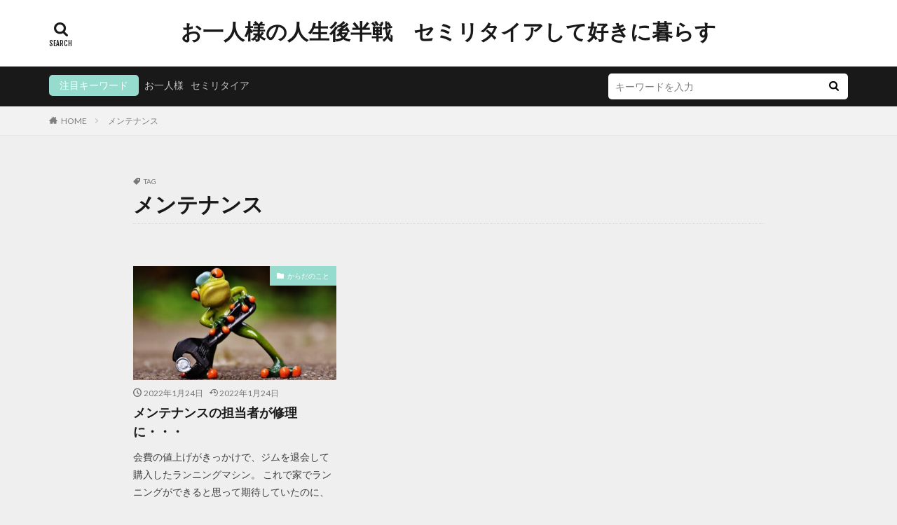

--- FILE ---
content_type: text/html; charset=UTF-8
request_url: https://yumifusa.com/tag/mechanic/
body_size: 33397
content:

<!DOCTYPE html>

<html dir="ltr" lang="ja" prefix="og: https://ogp.me/ns#" prefix="og: http://ogp.me/ns#" class="t-html 
t-middle ">

<head prefix="og: http://ogp.me/ns# fb: http://ogp.me/ns/fb# article: http://ogp.me/ns/article#">
<meta charset="UTF-8">
<title>メンテナンス | お一人様の人生後半戦 セミリタイアして好きに暮らす</title>

		<!-- All in One SEO 4.9.3 - aioseo.com -->
	<meta name="robots" content="max-image-preview:large" />
	<meta name="google-site-verification" content="_lD2_-agag9BP-zaa34qWtXQlr6U2ZpJF8b6mG6a4N0" />
	<link rel="canonical" href="https://yumifusa.com/tag/mechanic/" />
	<meta name="generator" content="All in One SEO (AIOSEO) 4.9.3" />
		<script type="application/ld+json" class="aioseo-schema">
			{"@context":"https:\/\/schema.org","@graph":[{"@type":"BreadcrumbList","@id":"https:\/\/yumifusa.com\/tag\/mechanic\/#breadcrumblist","itemListElement":[{"@type":"ListItem","@id":"https:\/\/yumifusa.com#listItem","position":1,"name":"\u30db\u30fc\u30e0","item":"https:\/\/yumifusa.com","nextItem":{"@type":"ListItem","@id":"https:\/\/yumifusa.com\/tag\/mechanic\/#listItem","name":"\u30e1\u30f3\u30c6\u30ca\u30f3\u30b9"}},{"@type":"ListItem","@id":"https:\/\/yumifusa.com\/tag\/mechanic\/#listItem","position":2,"name":"\u30e1\u30f3\u30c6\u30ca\u30f3\u30b9","previousItem":{"@type":"ListItem","@id":"https:\/\/yumifusa.com#listItem","name":"\u30db\u30fc\u30e0"}}]},{"@type":"CollectionPage","@id":"https:\/\/yumifusa.com\/tag\/mechanic\/#collectionpage","url":"https:\/\/yumifusa.com\/tag\/mechanic\/","name":"\u30e1\u30f3\u30c6\u30ca\u30f3\u30b9 | \u304a\u4e00\u4eba\u69d8\u306e\u4eba\u751f\u5f8c\u534a\u6226 \u30bb\u30df\u30ea\u30bf\u30a4\u30a2\u3057\u3066\u597d\u304d\u306b\u66ae\u3089\u3059","inLanguage":"ja","isPartOf":{"@id":"https:\/\/yumifusa.com\/#website"},"breadcrumb":{"@id":"https:\/\/yumifusa.com\/tag\/mechanic\/#breadcrumblist"}},{"@type":"Organization","@id":"https:\/\/yumifusa.com\/#organization","name":"\u304a\u4e00\u4eba\u69d8\u306e\u4eba\u751f\u5f8c\u534a\u6226\u3000\u30bb\u30df\u30ea\u30bf\u30a4\u30a2\u3057\u3066\u597d\u304d\u306b\u66ae\u3089\u3059","url":"https:\/\/yumifusa.com\/"},{"@type":"WebSite","@id":"https:\/\/yumifusa.com\/#website","url":"https:\/\/yumifusa.com\/","name":"\u304a\u4e00\u4eba\u69d8\u306e\u4eba\u751f\u5f8c\u534a\u6226\u3000\u30bb\u30df\u30ea\u30bf\u30a4\u30a2\u3057\u3066\u597d\u304d\u306b\u66ae\u3089\u3059","inLanguage":"ja","publisher":{"@id":"https:\/\/yumifusa.com\/#organization"}}]}
		</script>
		<!-- All in One SEO -->

<style id='wp-img-auto-sizes-contain-inline-css' type='text/css'>
img:is([sizes=auto i],[sizes^="auto," i]){contain-intrinsic-size:3000px 1500px}
/*# sourceURL=wp-img-auto-sizes-contain-inline-css */
</style>
<link rel='stylesheet' id='dashicons-css' href='https://yumifusa.com/wp-includes/css/dashicons.min.css?ver=6.9' type='text/css' media='all' />
<link rel='stylesheet' id='thickbox-css' href='https://yumifusa.com/wp-includes/js/thickbox/thickbox.css?ver=6.9' type='text/css' media='all' />
<link rel='stylesheet' id='wp-block-library-css' href='https://yumifusa.com/wp-includes/css/dist/block-library/style.min.css?ver=6.9' type='text/css' media='all' />
<style id='wp-block-heading-inline-css' type='text/css'>
h1:where(.wp-block-heading).has-background,h2:where(.wp-block-heading).has-background,h3:where(.wp-block-heading).has-background,h4:where(.wp-block-heading).has-background,h5:where(.wp-block-heading).has-background,h6:where(.wp-block-heading).has-background{padding:1.25em 2.375em}h1.has-text-align-left[style*=writing-mode]:where([style*=vertical-lr]),h1.has-text-align-right[style*=writing-mode]:where([style*=vertical-rl]),h2.has-text-align-left[style*=writing-mode]:where([style*=vertical-lr]),h2.has-text-align-right[style*=writing-mode]:where([style*=vertical-rl]),h3.has-text-align-left[style*=writing-mode]:where([style*=vertical-lr]),h3.has-text-align-right[style*=writing-mode]:where([style*=vertical-rl]),h4.has-text-align-left[style*=writing-mode]:where([style*=vertical-lr]),h4.has-text-align-right[style*=writing-mode]:where([style*=vertical-rl]),h5.has-text-align-left[style*=writing-mode]:where([style*=vertical-lr]),h5.has-text-align-right[style*=writing-mode]:where([style*=vertical-rl]),h6.has-text-align-left[style*=writing-mode]:where([style*=vertical-lr]),h6.has-text-align-right[style*=writing-mode]:where([style*=vertical-rl]){rotate:180deg}
/*# sourceURL=https://yumifusa.com/wp-includes/blocks/heading/style.min.css */
</style>
<style id='wp-block-list-inline-css' type='text/css'>
ol,ul{box-sizing:border-box}:root :where(.wp-block-list.has-background){padding:1.25em 2.375em}
/*# sourceURL=https://yumifusa.com/wp-includes/blocks/list/style.min.css */
</style>
<style id='wp-block-paragraph-inline-css' type='text/css'>
.is-small-text{font-size:.875em}.is-regular-text{font-size:1em}.is-large-text{font-size:2.25em}.is-larger-text{font-size:3em}.has-drop-cap:not(:focus):first-letter{float:left;font-size:8.4em;font-style:normal;font-weight:100;line-height:.68;margin:.05em .1em 0 0;text-transform:uppercase}body.rtl .has-drop-cap:not(:focus):first-letter{float:none;margin-left:.1em}p.has-drop-cap.has-background{overflow:hidden}:root :where(p.has-background){padding:1.25em 2.375em}:where(p.has-text-color:not(.has-link-color)) a{color:inherit}p.has-text-align-left[style*="writing-mode:vertical-lr"],p.has-text-align-right[style*="writing-mode:vertical-rl"]{rotate:180deg}
/*# sourceURL=https://yumifusa.com/wp-includes/blocks/paragraph/style.min.css */
</style>
<style id='global-styles-inline-css' type='text/css'>
:root{--wp--preset--aspect-ratio--square: 1;--wp--preset--aspect-ratio--4-3: 4/3;--wp--preset--aspect-ratio--3-4: 3/4;--wp--preset--aspect-ratio--3-2: 3/2;--wp--preset--aspect-ratio--2-3: 2/3;--wp--preset--aspect-ratio--16-9: 16/9;--wp--preset--aspect-ratio--9-16: 9/16;--wp--preset--color--black: #000000;--wp--preset--color--cyan-bluish-gray: #abb8c3;--wp--preset--color--white: #ffffff;--wp--preset--color--pale-pink: #f78da7;--wp--preset--color--vivid-red: #cf2e2e;--wp--preset--color--luminous-vivid-orange: #ff6900;--wp--preset--color--luminous-vivid-amber: #fcb900;--wp--preset--color--light-green-cyan: #7bdcb5;--wp--preset--color--vivid-green-cyan: #00d084;--wp--preset--color--pale-cyan-blue: #8ed1fc;--wp--preset--color--vivid-cyan-blue: #0693e3;--wp--preset--color--vivid-purple: #9b51e0;--wp--preset--gradient--vivid-cyan-blue-to-vivid-purple: linear-gradient(135deg,rgb(6,147,227) 0%,rgb(155,81,224) 100%);--wp--preset--gradient--light-green-cyan-to-vivid-green-cyan: linear-gradient(135deg,rgb(122,220,180) 0%,rgb(0,208,130) 100%);--wp--preset--gradient--luminous-vivid-amber-to-luminous-vivid-orange: linear-gradient(135deg,rgb(252,185,0) 0%,rgb(255,105,0) 100%);--wp--preset--gradient--luminous-vivid-orange-to-vivid-red: linear-gradient(135deg,rgb(255,105,0) 0%,rgb(207,46,46) 100%);--wp--preset--gradient--very-light-gray-to-cyan-bluish-gray: linear-gradient(135deg,rgb(238,238,238) 0%,rgb(169,184,195) 100%);--wp--preset--gradient--cool-to-warm-spectrum: linear-gradient(135deg,rgb(74,234,220) 0%,rgb(151,120,209) 20%,rgb(207,42,186) 40%,rgb(238,44,130) 60%,rgb(251,105,98) 80%,rgb(254,248,76) 100%);--wp--preset--gradient--blush-light-purple: linear-gradient(135deg,rgb(255,206,236) 0%,rgb(152,150,240) 100%);--wp--preset--gradient--blush-bordeaux: linear-gradient(135deg,rgb(254,205,165) 0%,rgb(254,45,45) 50%,rgb(107,0,62) 100%);--wp--preset--gradient--luminous-dusk: linear-gradient(135deg,rgb(255,203,112) 0%,rgb(199,81,192) 50%,rgb(65,88,208) 100%);--wp--preset--gradient--pale-ocean: linear-gradient(135deg,rgb(255,245,203) 0%,rgb(182,227,212) 50%,rgb(51,167,181) 100%);--wp--preset--gradient--electric-grass: linear-gradient(135deg,rgb(202,248,128) 0%,rgb(113,206,126) 100%);--wp--preset--gradient--midnight: linear-gradient(135deg,rgb(2,3,129) 0%,rgb(40,116,252) 100%);--wp--preset--font-size--small: 13px;--wp--preset--font-size--medium: 20px;--wp--preset--font-size--large: 36px;--wp--preset--font-size--x-large: 42px;--wp--preset--spacing--20: 0.44rem;--wp--preset--spacing--30: 0.67rem;--wp--preset--spacing--40: 1rem;--wp--preset--spacing--50: 1.5rem;--wp--preset--spacing--60: 2.25rem;--wp--preset--spacing--70: 3.38rem;--wp--preset--spacing--80: 5.06rem;--wp--preset--shadow--natural: 6px 6px 9px rgba(0, 0, 0, 0.2);--wp--preset--shadow--deep: 12px 12px 50px rgba(0, 0, 0, 0.4);--wp--preset--shadow--sharp: 6px 6px 0px rgba(0, 0, 0, 0.2);--wp--preset--shadow--outlined: 6px 6px 0px -3px rgb(255, 255, 255), 6px 6px rgb(0, 0, 0);--wp--preset--shadow--crisp: 6px 6px 0px rgb(0, 0, 0);}:where(.is-layout-flex){gap: 0.5em;}:where(.is-layout-grid){gap: 0.5em;}body .is-layout-flex{display: flex;}.is-layout-flex{flex-wrap: wrap;align-items: center;}.is-layout-flex > :is(*, div){margin: 0;}body .is-layout-grid{display: grid;}.is-layout-grid > :is(*, div){margin: 0;}:where(.wp-block-columns.is-layout-flex){gap: 2em;}:where(.wp-block-columns.is-layout-grid){gap: 2em;}:where(.wp-block-post-template.is-layout-flex){gap: 1.25em;}:where(.wp-block-post-template.is-layout-grid){gap: 1.25em;}.has-black-color{color: var(--wp--preset--color--black) !important;}.has-cyan-bluish-gray-color{color: var(--wp--preset--color--cyan-bluish-gray) !important;}.has-white-color{color: var(--wp--preset--color--white) !important;}.has-pale-pink-color{color: var(--wp--preset--color--pale-pink) !important;}.has-vivid-red-color{color: var(--wp--preset--color--vivid-red) !important;}.has-luminous-vivid-orange-color{color: var(--wp--preset--color--luminous-vivid-orange) !important;}.has-luminous-vivid-amber-color{color: var(--wp--preset--color--luminous-vivid-amber) !important;}.has-light-green-cyan-color{color: var(--wp--preset--color--light-green-cyan) !important;}.has-vivid-green-cyan-color{color: var(--wp--preset--color--vivid-green-cyan) !important;}.has-pale-cyan-blue-color{color: var(--wp--preset--color--pale-cyan-blue) !important;}.has-vivid-cyan-blue-color{color: var(--wp--preset--color--vivid-cyan-blue) !important;}.has-vivid-purple-color{color: var(--wp--preset--color--vivid-purple) !important;}.has-black-background-color{background-color: var(--wp--preset--color--black) !important;}.has-cyan-bluish-gray-background-color{background-color: var(--wp--preset--color--cyan-bluish-gray) !important;}.has-white-background-color{background-color: var(--wp--preset--color--white) !important;}.has-pale-pink-background-color{background-color: var(--wp--preset--color--pale-pink) !important;}.has-vivid-red-background-color{background-color: var(--wp--preset--color--vivid-red) !important;}.has-luminous-vivid-orange-background-color{background-color: var(--wp--preset--color--luminous-vivid-orange) !important;}.has-luminous-vivid-amber-background-color{background-color: var(--wp--preset--color--luminous-vivid-amber) !important;}.has-light-green-cyan-background-color{background-color: var(--wp--preset--color--light-green-cyan) !important;}.has-vivid-green-cyan-background-color{background-color: var(--wp--preset--color--vivid-green-cyan) !important;}.has-pale-cyan-blue-background-color{background-color: var(--wp--preset--color--pale-cyan-blue) !important;}.has-vivid-cyan-blue-background-color{background-color: var(--wp--preset--color--vivid-cyan-blue) !important;}.has-vivid-purple-background-color{background-color: var(--wp--preset--color--vivid-purple) !important;}.has-black-border-color{border-color: var(--wp--preset--color--black) !important;}.has-cyan-bluish-gray-border-color{border-color: var(--wp--preset--color--cyan-bluish-gray) !important;}.has-white-border-color{border-color: var(--wp--preset--color--white) !important;}.has-pale-pink-border-color{border-color: var(--wp--preset--color--pale-pink) !important;}.has-vivid-red-border-color{border-color: var(--wp--preset--color--vivid-red) !important;}.has-luminous-vivid-orange-border-color{border-color: var(--wp--preset--color--luminous-vivid-orange) !important;}.has-luminous-vivid-amber-border-color{border-color: var(--wp--preset--color--luminous-vivid-amber) !important;}.has-light-green-cyan-border-color{border-color: var(--wp--preset--color--light-green-cyan) !important;}.has-vivid-green-cyan-border-color{border-color: var(--wp--preset--color--vivid-green-cyan) !important;}.has-pale-cyan-blue-border-color{border-color: var(--wp--preset--color--pale-cyan-blue) !important;}.has-vivid-cyan-blue-border-color{border-color: var(--wp--preset--color--vivid-cyan-blue) !important;}.has-vivid-purple-border-color{border-color: var(--wp--preset--color--vivid-purple) !important;}.has-vivid-cyan-blue-to-vivid-purple-gradient-background{background: var(--wp--preset--gradient--vivid-cyan-blue-to-vivid-purple) !important;}.has-light-green-cyan-to-vivid-green-cyan-gradient-background{background: var(--wp--preset--gradient--light-green-cyan-to-vivid-green-cyan) !important;}.has-luminous-vivid-amber-to-luminous-vivid-orange-gradient-background{background: var(--wp--preset--gradient--luminous-vivid-amber-to-luminous-vivid-orange) !important;}.has-luminous-vivid-orange-to-vivid-red-gradient-background{background: var(--wp--preset--gradient--luminous-vivid-orange-to-vivid-red) !important;}.has-very-light-gray-to-cyan-bluish-gray-gradient-background{background: var(--wp--preset--gradient--very-light-gray-to-cyan-bluish-gray) !important;}.has-cool-to-warm-spectrum-gradient-background{background: var(--wp--preset--gradient--cool-to-warm-spectrum) !important;}.has-blush-light-purple-gradient-background{background: var(--wp--preset--gradient--blush-light-purple) !important;}.has-blush-bordeaux-gradient-background{background: var(--wp--preset--gradient--blush-bordeaux) !important;}.has-luminous-dusk-gradient-background{background: var(--wp--preset--gradient--luminous-dusk) !important;}.has-pale-ocean-gradient-background{background: var(--wp--preset--gradient--pale-ocean) !important;}.has-electric-grass-gradient-background{background: var(--wp--preset--gradient--electric-grass) !important;}.has-midnight-gradient-background{background: var(--wp--preset--gradient--midnight) !important;}.has-small-font-size{font-size: var(--wp--preset--font-size--small) !important;}.has-medium-font-size{font-size: var(--wp--preset--font-size--medium) !important;}.has-large-font-size{font-size: var(--wp--preset--font-size--large) !important;}.has-x-large-font-size{font-size: var(--wp--preset--font-size--x-large) !important;}
/*# sourceURL=global-styles-inline-css */
</style>

<style id='classic-theme-styles-inline-css' type='text/css'>
/*! This file is auto-generated */
.wp-block-button__link{color:#fff;background-color:#32373c;border-radius:9999px;box-shadow:none;text-decoration:none;padding:calc(.667em + 2px) calc(1.333em + 2px);font-size:1.125em}.wp-block-file__button{background:#32373c;color:#fff;text-decoration:none}
/*# sourceURL=/wp-includes/css/classic-themes.min.css */
</style>
<script type="text/javascript" src="https://yumifusa.com/wp-includes/js/jquery/jquery.min.js?ver=3.7.1" id="jquery-core-js"></script>
<script type="text/javascript" src="https://yumifusa.com/wp-includes/js/jquery/jquery-migrate.min.js?ver=3.4.1" id="jquery-migrate-js"></script>
<link rel="https://api.w.org/" href="https://yumifusa.com/wp-json/" /><link rel="alternate" title="JSON" type="application/json" href="https://yumifusa.com/wp-json/wp/v2/tags/363" /><link class="css-async" rel href="https://yumifusa.com/wp-content/themes/the-thor/css/icon.min.css">
<link class="css-async" rel href="https://fonts.googleapis.com/css?family=Lato:100,300,400,700,900">
<link class="css-async" rel href="https://fonts.googleapis.com/css?family=Fjalla+One">
<link rel="stylesheet" href="https://fonts.googleapis.com/css?family=Noto+Sans+JP:100,200,300,400,500,600,700,800,900">
<link rel="stylesheet" href="https://yumifusa.com/wp-content/themes/the-thor/style.min.css">
<link class="css-async" rel href="https://yumifusa.com/wp-content/themes/the-thor-child/style-user.css?1551938158">
<script src="https://ajax.googleapis.com/ajax/libs/jquery/1.12.4/jquery.min.js"></script>
<meta http-equiv="X-UA-Compatible" content="IE=edge">
<meta name="viewport" content="width=device-width, initial-scale=1, viewport-fit=cover"/>
<style>
.widget.widget_nav_menu ul.menu{border-color: rgba(149,219,206,0.15);}.widget.widget_nav_menu ul.menu li{border-color: rgba(149,219,206,0.75);}.widget.widget_nav_menu ul.menu .sub-menu li{border-color: rgba(149,219,206,0.15);}.widget.widget_nav_menu ul.menu .sub-menu li .sub-menu li:first-child{border-color: rgba(149,219,206,0.15);}.widget.widget_nav_menu ul.menu li a:hover{background-color: rgba(149,219,206,0.75);}.widget.widget_nav_menu ul.menu .current-menu-item > a{background-color: rgba(149,219,206,0.75);}.widget.widget_nav_menu ul.menu li .sub-menu li a:before {color:#95dbce;}.widget.widget_nav_menu ul.menu li a{background-color:#95dbce;}.widget.widget_nav_menu ul.menu .sub-menu a:hover{color:#95dbce;}.widget.widget_nav_menu ul.menu .sub-menu .current-menu-item a{color:#95dbce;}.widget.widget_categories ul{border-color: rgba(149,219,206,0.15);}.widget.widget_categories ul li{border-color: rgba(149,219,206,0.75);}.widget.widget_categories ul .children li{border-color: rgba(149,219,206,0.15);}.widget.widget_categories ul .children li .children li:first-child{border-color: rgba(149,219,206,0.15);}.widget.widget_categories ul li a:hover{background-color: rgba(149,219,206,0.75);}.widget.widget_categories ul .current-menu-item > a{background-color: rgba(149,219,206,0.75);}.widget.widget_categories ul li .children li a:before {color:#95dbce;}.widget.widget_categories ul li a{background-color:#95dbce;}.widget.widget_categories ul .children a:hover{color:#95dbce;}.widget.widget_categories ul .children .current-menu-item a{color:#95dbce;}.widgetSearch__input:hover{border-color:#95dbce;}.widgetCatTitle{background-color:#95dbce;}.widgetCatTitle__inner{background-color:#95dbce;}.widgetSearch__submit:hover{background-color:#95dbce;}.widgetProfile__sns{background-color:#95dbce;}.widget.widget_calendar .calendar_wrap tbody a:hover{background-color:#95dbce;}.widget ul li a:hover{color:#95dbce;}.widget.widget_rss .rsswidget:hover{color:#95dbce;}.widget.widget_tag_cloud a:hover{background-color:#95dbce;}.widget select:hover{border-color:#95dbce;}.widgetSearch__checkLabel:hover:after{border-color:#95dbce;}.widgetSearch__check:checked .widgetSearch__checkLabel:before, .widgetSearch__check:checked + .widgetSearch__checkLabel:before{border-color:#95dbce;}.widgetTab__item.current{border-top-color:#95dbce;}.widgetTab__item:hover{border-top-color:#95dbce;}.searchHead__title{background-color:#95dbce;}.searchHead__submit:hover{color:#95dbce;}.menuBtn__close:hover{color:#95dbce;}.menuBtn__link:hover{color:#95dbce;}@media only screen and (min-width: 992px){.menuBtn__link {background-color:#95dbce;}}.t-headerCenter .menuBtn__link:hover{color:#95dbce;}.searchBtn__close:hover{color:#95dbce;}.searchBtn__link:hover{color:#95dbce;}.breadcrumb__item a:hover{color:#95dbce;}.pager__item{color:#95dbce;}.pager__item:hover, .pager__item-current{background-color:#95dbce; color:#fff;}.page-numbers{color:#95dbce;}.page-numbers:hover, .page-numbers.current{background-color:#95dbce; color:#fff;}.pagePager__item{color:#95dbce;}.pagePager__item:hover, .pagePager__item-current{background-color:#95dbce; color:#fff;}.heading a:hover{color:#95dbce;}.eyecatch__cat{background-color:#95dbce;}.the__category{background-color:#95dbce;}.dateList__item a:hover{color:#95dbce;}.controllerFooter__item:last-child{background-color:#95dbce;}.controllerFooter__close{background-color:#95dbce;}.bottomFooter__topBtn{background-color:#95dbce;}.mask-color{background-color:#95dbce;}.mask-colorgray{background-color:#95dbce;}.pickup3__item{background-color:#95dbce;}.categoryBox__title{color:#95dbce;}.comments__list .comment-meta{background-color:#95dbce;}.comment-respond .submit{background-color:#95dbce;}.prevNext__pop{background-color:#95dbce;}.swiper-pagination-bullet-active{background-color:#95dbce;}.swiper-slider .swiper-button-next, .swiper-slider .swiper-container-rtl .swiper-button-prev, .swiper-slider .swiper-button-prev, .swiper-slider .swiper-container-rtl .swiper-button-next	{background-color:#95dbce;}body{background:#efefef;}.snsFooter{background-color:#95dbce}.widget-main .heading.heading-widget{background-color:#95dbce}.widget-main .heading.heading-widgetsimple{background-color:#95dbce}.widget-main .heading.heading-widgetsimplewide{background-color:#95dbce}.widget-main .heading.heading-widgetwide{background-color:#95dbce}.widget-main .heading.heading-widgetbottom:before{border-color:#95dbce}.widget-main .heading.heading-widgetborder{border-color:#95dbce}.widget-main .heading.heading-widgetborder::before,.widget-main .heading.heading-widgetborder::after{background-color:#95dbce}.widget-side .heading.heading-widget{background-color:#7c9ac1}.widget-side .heading.heading-widgetsimple{background-color:#7c9ac1}.widget-side .heading.heading-widgetsimplewide{background-color:#7c9ac1}.widget-side .heading.heading-widgetwide{background-color:#7c9ac1}.widget-side .heading.heading-widgetbottom:before{border-color:#7c9ac1}.widget-side .heading.heading-widgetborder{border-color:#7c9ac1}.widget-side .heading.heading-widgetborder::before,.widget-side .heading.heading-widgetborder::after{background-color:#7c9ac1}.widget-foot .heading.heading-widget{background-color:#95dbce}.widget-foot .heading.heading-widgetsimple{background-color:#95dbce}.widget-foot .heading.heading-widgetsimplewide{background-color:#95dbce}.widget-foot .heading.heading-widgetwide{background-color:#95dbce}.widget-foot .heading.heading-widgetbottom:before{border-color:#95dbce}.widget-foot .heading.heading-widgetborder{border-color:#95dbce}.widget-foot .heading.heading-widgetborder::before,.widget-foot .heading.heading-widgetborder::after{background-color:#95dbce}.widget-menu .heading.heading-widget{background-color:#95dbce}.widget-menu .heading.heading-widgetsimple{background-color:#95dbce}.widget-menu .heading.heading-widgetsimplewide{background-color:#95dbce}.widget-menu .heading.heading-widgetwide{background-color:#95dbce}.widget-menu .heading.heading-widgetbottom:before{border-color:#95dbce}.widget-menu .heading.heading-widgetborder{border-color:#95dbce}.widget-menu .heading.heading-widgetborder::before,.widget-menu .heading.heading-widgetborder::after{background-color:#95dbce}.still{height: 150px;}@media only screen and (min-width: 768px){.still {height: 500px;}}.still__bg.mask.mask-color{background-color:#efe4da}.rankingBox__bg{background-color:#95dbce}.the__ribbon{background-color:#bc3531}.the__ribbon:after{border-left-color:#bc3531; border-right-color:#bc3531}.postcta-bg{background-color:#3970a2}.content .afTagBox__btnDetail{background-color:#95dbce;}.widget .widgetAfTag__btnDetail{background-color:#95dbce;}.content .afTagBox__btnAf{background-color:#95dbce;}.widget .widgetAfTag__btnAf{background-color:#95dbce;}.content a{color:#4227a3;}.phrase a{color:#4227a3;}.content .sitemap li a:hover{color:#4227a3;}.content h2 a:hover,.content h3 a:hover,.content h4 a:hover,.content h5 a:hover{color:#4227a3;}.content ul.menu li a:hover{color:#4227a3;}.content .es-LiconBox:before{background-color:#a83f3f;}.content .es-LiconCircle:before{background-color:#a83f3f;}.content .es-BTiconBox:before{background-color:#a83f3f;}.content .es-BTiconCircle:before{background-color:#a83f3f;}.content .es-BiconObi{border-color:#a83f3f;}.content .es-BiconCorner:before{background-color:#a83f3f;}.content .es-BiconCircle:before{background-color:#a83f3f;}.content .es-BmarkHatena::before{background-color:#005293;}.content .es-BmarkExcl::before{background-color:#b60105;}.content .es-BmarkQ::before{background-color:#005293;}.content .es-BmarkQ::after{border-top-color:#005293;}.content .es-BmarkA::before{color:#b60105;}.content .es-BsubTradi::before{color:#ffffff;background-color:#b60105;border-color:#b60105;}.btn__link-primary{color:#ffffff; background-color:#b2384e;}.content .btn__link-primary{color:#ffffff; background-color:#b2384e;}.searchBtn__contentInner .btn__link-search{color:#ffffff; background-color:#b2384e;}.btn__link-secondary{color:#ffffff; background-color:#b2384e;}.content .btn__link-secondary{color:#ffffff; background-color:#b2384e;}.btn__link-search{color:#ffffff; background-color:#b2384e;}.btn__link-normal{color:#b2384e;}.content .btn__link-normal{color:#b2384e;}.btn__link-normal:hover{background-color:#b2384e;}.content .btn__link-normal:hover{background-color:#b2384e;}.comments__list .comment-reply-link{color:#b2384e;}.comments__list .comment-reply-link:hover{background-color:#b2384e;}@media only screen and (min-width: 992px){.subNavi__link-pickup{color:#b2384e;}}@media only screen and (min-width: 992px){.subNavi__link-pickup:hover{background-color:#b2384e;}}.partsH2-4 h2{color:#191919;}.partsH2-4 h2::before{border-color:#b2384e;}.partsH2-4 h2::after{border-color:#d8d8d8;}.partsH3-61 h3{color:#191919;}.partsH3-61 h3::after{background-color:#b2384e;}.content h4{color:#191919}.content h5{color:#191919}.content ul > li::before{color:#a83f3f;}.content ul{color:#191919;}.content ol > li::before{color:#a83f3f; border-color:#a83f3f;}.content ol > li > ol > li::before{background-color:#a83f3f; border-color:#a83f3f;}.content ol > li > ol > li > ol > li::before{color:#a83f3f; border-color:#a83f3f;}.content ol{color:#191919;}.content .balloon .balloon__text{color:#191919; background-color:#f2f2f2;}.content .balloon .balloon__text-left:before{border-left-color:#f2f2f2;}.content .balloon .balloon__text-right:before{border-right-color:#f2f2f2;}.content .balloon-boder .balloon__text{color:#191919; background-color:#ffffff;  border-color:#d8d8d8;}.content .balloon-boder .balloon__text-left:before{border-left-color:#d8d8d8;}.content .balloon-boder .balloon__text-left:after{border-left-color:#ffffff;}.content .balloon-boder .balloon__text-right:before{border-right-color:#d8d8d8;}.content .balloon-boder .balloon__text-right:after{border-right-color:#ffffff;}.content blockquote{color:#191919; background-color:#f2f2f2;}.content blockquote::before{color:#d8d8d8;}.content table{color:#191919; border-top-color:#E5E5E5; border-left-color:#E5E5E5;}.content table th{background:#7f7f7f; color:#ffffff; ;border-right-color:#E5E5E5; border-bottom-color:#E5E5E5;}.content table td{background:#ffffff; ;border-right-color:#E5E5E5; border-bottom-color:#E5E5E5;}.content table tr:nth-child(odd) td{background-color:#f2f2f2;}
</style>
<!– Global site tag (gtag.js) – Google Analytics –>
<script async src='https://www.googletagmanager.com/gtag/js?id=UA-129793005-1'></script>
<script>
    window.dataLayer = window.dataLayer || [];
    function gtag(){dataLayer.push(arguments);}
    gtag('js', new Date());
    gtag('config', 'UA-129793005-1');
    
</script>
<!– /Global site tag (gtag.js) – Google Analytics –>
<meta property="og:site_name" content="お一人様の人生後半戦　セミリタイアして好きに暮らす" />
<meta property="og:type" content="website" />
<meta property="og:title" content="メンテナンス | お一人様の人生後半戦 セミリタイアして好きに暮らす" />
<meta property="og:description" content="" />
<meta property="og:url" content="https://yumifusa.com/tag/mechanic/" />
<meta property="og:image" content="https://yumifusa.com/wp-content/themes/the-thor/img/img_no_768.gif" />
<meta name="twitter:card" content="summary_large_image" />
<meta name="twitter:site" content="@examples" />


</head>
<body class=" t-logoSp25 t-logoPc40 t-naviNonePc t-headerCenter" id="top">


  <!--l-header-->
  <header class="l-header">
    <div class="container container-header">

      <!--logo-->
			<p class="siteTitle">
				<a class="siteTitle__link" href="https://yumifusa.com">
											お一人様の人生後半戦　セミリタイアして好きに暮らす					        </a>
      </p>      <!--/logo-->


      

			

            <!--searchBtn-->
			<div class="searchBtn searchBtn-right searchBtn-zero ">
        <input class="searchBtn__checkbox" id="searchBtn-checkbox" type="checkbox">
        <label class="searchBtn__link searchBtn__link-text icon-search" for="searchBtn-checkbox"></label>
        <label class="searchBtn__unshown" for="searchBtn-checkbox"></label>

        <div class="searchBtn__content">
          <div class="searchBtn__scroll">
            <label class="searchBtn__close" for="searchBtn-checkbox"><i class="icon-close"></i>CLOSE</label>
            <div class="searchBtn__contentInner">
              <aside class="widget">
  <div class="widgetSearch">
    <form method="get" action="https://yumifusa.com" target="_top">
  <div class="widgetSearch__contents">
    <h3 class="heading heading-tertiary">キーワード</h3>
    <input class="widgetSearch__input widgetSearch__input-max" type="text" name="s" placeholder="キーワードを入力" value="">

        <ol class="widgetSearch__word">
            <li class="widgetSearch__wordItem"><a href="https://yumifusa.com?s=お一人様">お一人様</a></li>
	              <li class="widgetSearch__wordItem"><a href="https://yumifusa.com?s=セミリタイア">セミリタイア</a></li>
	                        </ol>
    
  </div>

  <div class="widgetSearch__contents">
    <h3 class="heading heading-tertiary">カテゴリー</h3>
	<select  name='cat' id='cat_6977cd133dbe8' class='widgetSearch__select'>
	<option value=''>カテゴリーを選択</option>
	<option class="level-0" value="2">日々の暮らし</option>
	<option class="level-0" value="3">お金のこと</option>
	<option class="level-0" value="29">断捨離</option>
	<option class="level-0" value="39">からだのこと</option>
	<option class="level-0" value="177">母のこと</option>
</select>
  </div>

  	<div class="widgetSearch__tag">
    <h3 class="heading heading-tertiary">タグ</h3>
    <label><input class="widgetSearch__check" type="checkbox" name="tag[]" value="j" /><span class="widgetSearch__checkLabel">+J</span></label><label><input class="widgetSearch__check" type="checkbox" name="tag[]" value="abolition-0yen" /><span class="widgetSearch__checkLabel">0円廃止</span></label><label><input class="widgetSearch__check" type="checkbox" name="tag[]" value="1-5%ef%bc%85" /><span class="widgetSearch__checkLabel">1.5％</span></label><label><input class="widgetSearch__check" type="checkbox" name="tag[]" value="1-03million-yen-wall" /><span class="widgetSearch__checkLabel">103万円の壁</span></label><label><input class="widgetSearch__check" type="checkbox" name="tag[]" value="10year-variable-individual-government-bond" /><span class="widgetSearch__checkLabel">10年変動個人国債</span></label><label><input class="widgetSearch__check" type="checkbox" name="tag[]" value="120noyuigon" /><span class="widgetSearch__checkLabel">120の遺言</span></label><label><input class="widgetSearch__check" type="checkbox" name="tag[]" value="1byou-saihu" /><span class="widgetSearch__checkLabel">1秒財布®</span></label><label><input class="widgetSearch__check" type="checkbox" name="tag[]" value="2024" /><span class="widgetSearch__checkLabel">2024年</span></label><label><input class="widgetSearch__check" type="checkbox" name="tag[]" value="2024-issue" /><span class="widgetSearch__checkLabel">2024年問題</span></label><label><input class="widgetSearch__check" type="checkbox" name="tag[]" value="24hours-television" /><span class="widgetSearch__checkLabel">24時間テレビ</span></label><label><input class="widgetSearch__check" type="checkbox" name="tag[]" value="24-years-old" /><span class="widgetSearch__checkLabel">24歳</span></label><label><input class="widgetSearch__check" type="checkbox" name="tag[]" value="2k540-aki-oka-artisan" /><span class="widgetSearch__checkLabel">2k540 AKI-OKA ARTISAN</span></label><label><input class="widgetSearch__check" type="checkbox" name="tag[]" value="2week" /><span class="widgetSearch__checkLabel">2week</span></label><label><input class="widgetSearch__check" type="checkbox" name="tag[]" value="2-years-prepayment" /><span class="widgetSearch__checkLabel">2年前納</span></label><label><input class="widgetSearch__check" type="checkbox" name="tag[]" value="30million-yen-special-deduction" /><span class="widgetSearch__checkLabel">3000万円の特別控除</span></label><label><input class="widgetSearch__check" type="checkbox" name="tag[]" value="3-6-million-yen" /><span class="widgetSearch__checkLabel">360万円</span></label><label><input class="widgetSearch__check" type="checkbox" name="tag[]" value="grade4-license" /><span class="widgetSearch__checkLabel">4級ライセンス</span></label><label><input class="widgetSearch__check" type="checkbox" name="tag[]" value="grade5-license" /><span class="widgetSearch__checkLabel">5級ライセンス</span></label><label><input class="widgetSearch__check" type="checkbox" name="tag[]" value="60-years-old" /><span class="widgetSearch__checkLabel">60歳</span></label><label><input class="widgetSearch__check" type="checkbox" name="tag[]" value="ac-adapter" /><span class="widgetSearch__checkLabel">ACアダプタ</span></label><label><input class="widgetSearch__check" type="checkbox" name="tag[]" value="aflak" /><span class="widgetSearch__checkLabel">AFLAK</span></label><label><input class="widgetSearch__check" type="checkbox" name="tag[]" value="agete" /><span class="widgetSearch__checkLabel">agete</span></label><label><input class="widgetSearch__check" type="checkbox" name="tag[]" value="ahamo" /><span class="widgetSearch__checkLabel">ahamo</span></label><label><input class="widgetSearch__check" type="checkbox" name="tag[]" value="ai" /><span class="widgetSearch__checkLabel">ai</span></label><label><input class="widgetSearch__check" type="checkbox" name="tag[]" value="almond-eye-2" /><span class="widgetSearch__checkLabel">almond-eye</span></label><label><input class="widgetSearch__check" type="checkbox" name="tag[]" value="amazon-prime-video" /><span class="widgetSearch__checkLabel">Amazon Prime Video</span></label><label><input class="widgetSearch__check" type="checkbox" name="tag[]" value="amazon-prine" /><span class="widgetSearch__checkLabel">Amazon Prine</span></label><label><input class="widgetSearch__check" type="checkbox" name="tag[]" value="amazon-black-friday" /><span class="widgetSearch__checkLabel">amazon-black-friday</span></label><label><input class="widgetSearch__check" type="checkbox" name="tag[]" value="amazon-prime-day" /><span class="widgetSearch__checkLabel">Amazonプライムデー</span></label><label><input class="widgetSearch__check" type="checkbox" name="tag[]" value="amd" /><span class="widgetSearch__checkLabel">AMD</span></label><label><input class="widgetSearch__check" type="checkbox" name="tag[]" value="ana" /><span class="widgetSearch__checkLabel">ana</span></label><label><input class="widgetSearch__check" type="checkbox" name="tag[]" value="anteprima" /><span class="widgetSearch__checkLabel">anteprima</span></label><label><input class="widgetSearch__check" type="checkbox" name="tag[]" value="apec" /><span class="widgetSearch__checkLabel">APEC</span></label><label><input class="widgetSearch__check" type="checkbox" name="tag[]" value="avast" /><span class="widgetSearch__checkLabel">Avast</span></label><label><input class="widgetSearch__check" type="checkbox" name="tag[]" value="bbc" /><span class="widgetSearch__checkLabel">BBC</span></label><label><input class="widgetSearch__check" type="checkbox" name="tag[]" value="beautiful-people" /><span class="widgetSearch__checkLabel">beautiful people</span></label><label><input class="widgetSearch__check" type="checkbox" name="tag[]" value="beautiful-twelve" /><span class="widgetSearch__checkLabel">beautiful twelve</span></label><label><input class="widgetSearch__check" type="checkbox" name="tag[]" value="bestprice" /><span class="widgetSearch__checkLabel">BestPrice</span></label><label><input class="widgetSearch__check" type="checkbox" name="tag[]" value="bill-perkins" /><span class="widgetSearch__checkLabel">bill-perkins</span></label><label><input class="widgetSearch__check" type="checkbox" name="tag[]" value="bondi9" /><span class="widgetSearch__checkLabel">BONDI9</span></label><label><input class="widgetSearch__check" type="checkbox" name="tag[]" value="british-bake-off" /><span class="widgetSearch__checkLabel">British-bake-off</span></label><label><input class="widgetSearch__check" type="checkbox" name="tag[]" value="chatgpt" /><span class="widgetSearch__checkLabel">Chatgpt</span></label><label><input class="widgetSearch__check" type="checkbox" name="tag[]" value="chocozap" /><span class="widgetSearch__checkLabel">chocozap</span></label><label><input class="widgetSearch__check" type="checkbox" name="tag[]" value="clare-waight-keller" /><span class="widgetSearch__checkLabel">Clare Waight Keller</span></label><label><input class="widgetSearch__check" type="checkbox" name="tag[]" value="clifton10" /><span class="widgetSearch__checkLabel">CLIFTON10</span></label><label><input class="widgetSearch__check" type="checkbox" name="tag[]" value="cloud-6" /><span class="widgetSearch__checkLabel">Cloud 6</span></label><label><input class="widgetSearch__check" type="checkbox" name="tag[]" value="cloudrunner-2-wide" /><span class="widgetSearch__checkLabel">Cloudrunner 2 Wide</span></label><label><input class="widgetSearch__check" type="checkbox" name="tag[]" value="cloudsurfer-next-wide" /><span class="widgetSearch__checkLabel">Cloudsurfer Next Wide</span></label><label><input class="widgetSearch__check" type="checkbox" name="tag[]" value="copilot" /><span class="widgetSearch__checkLabel">Copilot</span></label><label><input class="widgetSearch__check" type="checkbox" name="tag[]" value="cpu" /><span class="widgetSearch__checkLabel">CPU</span></label><label><input class="widgetSearch__check" type="checkbox" name="tag[]" value="creema-2" /><span class="widgetSearch__checkLabel">creema</span></label><label><input class="widgetSearch__check" type="checkbox" name="tag[]" value="cw-x" /><span class="widgetSearch__checkLabel">CW-X</span></label><label><input class="widgetSearch__check" type="checkbox" name="tag[]" value="danton" /><span class="widgetSearch__checkLabel">danton</span></label><label><input class="widgetSearch__check" type="checkbox" name="tag[]" value="darwin" /><span class="widgetSearch__checkLabel">darwin</span></label><label><input class="widgetSearch__check" type="checkbox" name="tag[]" value="dc-card" /><span class="widgetSearch__checkLabel">DCカード</span></label><label><input class="widgetSearch__check" type="checkbox" name="tag[]" value="dell" /><span class="widgetSearch__checkLabel">DELL</span></label><label><input class="widgetSearch__check" type="checkbox" name="tag[]" value="delsey" /><span class="widgetSearch__checkLabel">DELSEY</span></label><label><input class="widgetSearch__check" type="checkbox" name="tag[]" value="die-with-zero" /><span class="widgetSearch__checkLabel">die-with-zero</span></label><label><input class="widgetSearch__check" type="checkbox" name="tag[]" value="diy" /><span class="widgetSearch__checkLabel">DIY</span></label><label><input class="widgetSearch__check" type="checkbox" name="tag[]" value="dynabook" /><span class="widgetSearch__checkLabel">dynabook</span></label><label><input class="widgetSearch__check" type="checkbox" name="tag[]" value="d%e3%83%9d%e3%82%a4%e3%83%b3%e3%83%88" /><span class="widgetSearch__checkLabel">dポイント</span></label><label><input class="widgetSearch__check" type="checkbox" name="tag[]" value="dbarai" /><span class="widgetSearch__checkLabel">d払い</span></label><label><input class="widgetSearch__check" type="checkbox" name="tag[]" value="e-tax" /><span class="widgetSearch__checkLabel">e-tax</span></label><label><input class="widgetSearch__check" type="checkbox" name="tag[]" value="egfr" /><span class="widgetSearch__checkLabel">eGFR</span></label><label><input class="widgetSearch__check" type="checkbox" name="tag[]" value="emaxis-slim-zensekaikabushikiall-country" /><span class="widgetSearch__checkLabel">eMAXIS Slim 全世界株式（オール・カントリー）</span></label><label><input class="widgetSearch__check" type="checkbox" name="tag[]" value="esprique" /><span class="widgetSearch__checkLabel">esprique</span></label><label><input class="widgetSearch__check" type="checkbox" name="tag[]" value="estnation" /><span class="widgetSearch__checkLabel">ESTNATION</span></label><label><input class="widgetSearch__check" type="checkbox" name="tag[]" value="evolutionary-theory" /><span class="widgetSearch__checkLabel">evolutionary-theory</span></label><label><input class="widgetSearch__check" type="checkbox" name="tag[]" value="fido-mobile-phone-authentication" /><span class="widgetSearch__checkLabel">FIDOスマホ認証</span></label><label><input class="widgetSearch__check" type="checkbox" name="tag[]" value="fire" /><span class="widgetSearch__checkLabel">fire</span></label><label><input class="widgetSearch__check" type="checkbox" name="tag[]" value="fixer" /><span class="widgetSearch__checkLabel">fixer</span></label><label><input class="widgetSearch__check" type="checkbox" name="tag[]" value="flags" /><span class="widgetSearch__checkLabel">Flags</span></label><label><input class="widgetSearch__check" type="checkbox" name="tag[]" value="fragile" /><span class="widgetSearch__checkLabel">fragile</span></label><label><input class="widgetSearch__check" type="checkbox" name="tag[]" value="funky" /><span class="widgetSearch__checkLabel">funky</span></label><label><input class="widgetSearch__check" type="checkbox" name="tag[]" value="g1" /><span class="widgetSearch__checkLabel">G1</span></label><label><input class="widgetSearch__check" type="checkbox" name="tag[]" value="g1-race" /><span class="widgetSearch__checkLabel">G1レース</span></label><label><input class="widgetSearch__check" type="checkbox" name="tag[]" value="gaba" /><span class="widgetSearch__checkLabel">GABA</span></label><label><input class="widgetSearch__check" type="checkbox" name="tag[]" value="gfr" /><span class="widgetSearch__checkLabel">GFR</span></label><label><input class="widgetSearch__check" type="checkbox" name="tag[]" value="google" /><span class="widgetSearch__checkLabel">google</span></label><label><input class="widgetSearch__check" type="checkbox" name="tag[]" value="gu" /><span class="widgetSearch__checkLabel">GU</span></label><label><input class="widgetSearch__check" type="checkbox" name="tag[]" value="g-mail" /><span class="widgetSearch__checkLabel">Gメール</span></label><label><input class="widgetSearch__check" type="checkbox" name="tag[]" value="hinomoto-lisof-silent-run" /><span class="widgetSearch__checkLabel">HINOMOTO Lisof SILENT RUN</span></label><label><input class="widgetSearch__check" type="checkbox" name="tag[]" value="hinomoto-miraclent" /><span class="widgetSearch__checkLabel">HINOMOTO miraclent</span></label><label><input class="widgetSearch__check" type="checkbox" name="tag[]" value="hinomoto-caster" /><span class="widgetSearch__checkLabel">HINOMOTOキャスター</span></label><label><input class="widgetSearch__check" type="checkbox" name="tag[]" value="hoka" /><span class="widgetSearch__checkLabel">HOKA</span></label><label><input class="widgetSearch__check" type="checkbox" name="tag[]" value="hp" /><span class="widgetSearch__checkLabel">HP</span></label><label><input class="widgetSearch__check" type="checkbox" name="tag[]" value="id" /><span class="widgetSearch__checkLabel">ID</span></label><label><input class="widgetSearch__check" type="checkbox" name="tag[]" value="ideco" /><span class="widgetSearch__checkLabel">Ideco</span></label><label><input class="widgetSearch__check" type="checkbox" name="tag[]" value="inspiron" /><span class="widgetSearch__checkLabel">Inspiron</span></label><label><input class="widgetSearch__check" type="checkbox" name="tag[]" value="intel-2" /><span class="widgetSearch__checkLabel">intel</span></label><label><input class="widgetSearch__check" type="checkbox" name="tag[]" value="inv60" /><span class="widgetSearch__checkLabel">inv60</span></label><label><input class="widgetSearch__check" type="checkbox" name="tag[]" value="ipo" /><span class="widgetSearch__checkLabel">IPO</span></label><label><input class="widgetSearch__check" type="checkbox" name="tag[]" value="ipv6" /><span class="widgetSearch__checkLabel">IPv6</span></label><label><input class="widgetSearch__check" type="checkbox" name="tag[]" value="j-tower" /><span class="widgetSearch__checkLabel">J TOWER</span></label><label><input class="widgetSearch__check" type="checkbox" name="tag[]" value="jal" /><span class="widgetSearch__checkLabel">jal</span></label><label><input class="widgetSearch__check" type="checkbox" name="tag[]" value="japan-choice" /><span class="widgetSearch__checkLabel">Japan choice</span></label><label><input class="widgetSearch__check" type="checkbox" name="tag[]" value="japan-cup" /><span class="widgetSearch__checkLabel">japan-cup</span></label><label><input class="widgetSearch__check" type="checkbox" name="tag[]" value="jcb" /><span class="widgetSearch__checkLabel">JCB</span></label><label><input class="widgetSearch__check" type="checkbox" name="tag[]" value="jenne" /><span class="widgetSearch__checkLabel">JENNE</span></label><label><input class="widgetSearch__check" type="checkbox" name="tag[]" value="jetro" /><span class="widgetSearch__checkLabel">JETRO</span></label><label><input class="widgetSearch__check" type="checkbox" name="tag[]" value="journal-standard" /><span class="widgetSearch__checkLabel">Journal Standard</span></label><label><input class="widgetSearch__check" type="checkbox" name="tag[]" value="jr" /><span class="widgetSearch__checkLabel">JR</span></label><label><input class="widgetSearch__check" type="checkbox" name="tag[]" value="jra" /><span class="widgetSearch__checkLabel">JRA</span></label><label><input class="widgetSearch__check" type="checkbox" name="tag[]" value="jtower" /><span class="widgetSearch__checkLabel">JTOWER</span></label><label><input class="widgetSearch__check" type="checkbox" name="tag[]" value="kawai" /><span class="widgetSearch__checkLabel">kawai</span></label><label><input class="widgetSearch__check" type="checkbox" name="tag[]" value="keepa" /><span class="widgetSearch__checkLabel">keepa</span></label><label><input class="widgetSearch__check" type="checkbox" name="tag[]" value="kingsoft" /><span class="widgetSearch__checkLabel">KIngSoft</span></label><label><input class="widgetSearch__check" type="checkbox" name="tag[]" value="kurashino-market" /><span class="widgetSearch__checkLabel">kurashino-market</span></label><label><input class="widgetSearch__check" type="checkbox" name="tag[]" value="lemon-2" /><span class="widgetSearch__checkLabel">lemon</span></label><label><input class="widgetSearch__check" type="checkbox" name="tag[]" value="lenovo" /><span class="widgetSearch__checkLabel">Lenovo</span></label><label><input class="widgetSearch__check" type="checkbox" name="tag[]" value="lesson" /><span class="widgetSearch__checkLabel">lesson</span></label><label><input class="widgetSearch__check" type="checkbox" name="tag[]" value="line" /><span class="widgetSearch__checkLabel">LINE</span></label><label><input class="widgetSearch__check" type="checkbox" name="tag[]" value="macbeeplanet" /><span class="widgetSearch__checkLabel">MacbeePlanet</span></label><label><input class="widgetSearch__check" type="checkbox" name="tag[]" value="macphee" /><span class="widgetSearch__checkLabel">macphee</span></label><label><input class="widgetSearch__check" type="checkbox" name="tag[]" value="mahogany" /><span class="widgetSearch__checkLabel">mahogany</span></label><label><input class="widgetSearch__check" type="checkbox" name="tag[]" value="mame-kurogouchi" /><span class="widgetSearch__checkLabel">Mame Kurogouchi</span></label><label><input class="widgetSearch__check" type="checkbox" name="tag[]" value="master" /><span class="widgetSearch__checkLabel">master</span></label><label><input class="widgetSearch__check" type="checkbox" name="tag[]" value="microsoft" /><span class="widgetSearch__checkLabel">Microsoft</span></label><label><input class="widgetSearch__check" type="checkbox" name="tag[]" value="microsoft-edge" /><span class="widgetSearch__checkLabel">Microsoft edge</span></label><label><input class="widgetSearch__check" type="checkbox" name="tag[]" value="mile" /><span class="widgetSearch__checkLabel">mile</span></label><label><input class="widgetSearch__check" type="checkbox" name="tag[]" value="mitsubishi" /><span class="widgetSearch__checkLabel">mitsubishi</span></label><label><input class="widgetSearch__check" type="checkbox" name="tag[]" value="money-forward-me" /><span class="widgetSearch__checkLabel">money-forward-me</span></label><label><input class="widgetSearch__check" type="checkbox" name="tag[]" value="morgenstern" /><span class="widgetSearch__checkLabel">MORGENSTERN</span></label><label><input class="widgetSearch__check" type="checkbox" name="tag[]" value="mra" /><span class="widgetSearch__checkLabel">MRA</span></label><label><input class="widgetSearch__check" type="checkbox" name="tag[]" value="mri" /><span class="widgetSearch__checkLabel">MRI</span></label><label><input class="widgetSearch__check" type="checkbox" name="tag[]" value="muji" /><span class="widgetSearch__checkLabel">muji</span></label><label><input class="widgetSearch__check" type="checkbox" name="tag[]" value="mujirushi-2" /><span class="widgetSearch__checkLabel">mujirushi</span></label><label><input class="widgetSearch__check" type="checkbox" name="tag[]" value="nhk" /><span class="widgetSearch__checkLabel">NHK</span></label><label><input class="widgetSearch__check" type="checkbox" name="tag[]" value="nisa" /><span class="widgetSearch__checkLabel">NISA</span></label><label><input class="widgetSearch__check" type="checkbox" name="tag[]" value="note" /><span class="widgetSearch__checkLabel">note</span></label><label><input class="widgetSearch__check" type="checkbox" name="tag[]" value="on" /><span class="widgetSearch__checkLabel">on</span></label><label><input class="widgetSearch__check" type="checkbox" name="tag[]" value="one-drive" /><span class="widgetSearch__checkLabel">one drive</span></label><label><input class="widgetSearch__check" type="checkbox" name="tag[]" value="onsaya-coffee" /><span class="widgetSearch__checkLabel">ONSAYA COFFEE</span></label><label><input class="widgetSearch__check" type="checkbox" name="tag[]" value="orcival" /><span class="widgetSearch__checkLabel">orcival</span></label><label><input class="widgetSearch__check" type="checkbox" name="tag[]" value="bow-legs" /><span class="widgetSearch__checkLabel">O脚</span></label><label><input class="widgetSearch__check" type="checkbox" name="tag[]" value="pa" /><span class="widgetSearch__checkLabel">PA++++</span></label><label><input class="widgetSearch__check" type="checkbox" name="tag[]" value="patrick" /><span class="widgetSearch__checkLabel">patrick</span></label><label><input class="widgetSearch__check" type="checkbox" name="tag[]" value="pc" /><span class="widgetSearch__checkLabel">pc</span></label><label><input class="widgetSearch__check" type="checkbox" name="tag[]" value="pcr-test" /><span class="widgetSearch__checkLabel">PCR検査</span></label><label><input class="widgetSearch__check" type="checkbox" name="tag[]" value="pdca" /><span class="widgetSearch__checkLabel">pdca</span></label><label><input class="widgetSearch__check" type="checkbox" name="tag[]" value="piano" /><span class="widgetSearch__checkLabel">piano</span></label><label><input class="widgetSearch__check" type="checkbox" name="tag[]" value="pivot" /><span class="widgetSearch__checkLabel">PIVOT</span></label><label><input class="widgetSearch__check" type="checkbox" name="tag[]" value="primevideo" /><span class="widgetSearch__checkLabel">primevideo</span></label><label><input class="widgetSearch__check" type="checkbox" name="tag[]" value="pu-caster" /><span class="widgetSearch__checkLabel">PUキャスター</span></label><label><input class="widgetSearch__check" type="checkbox" name="tag[]" value="pw" /><span class="widgetSearch__checkLabel">PW</span></label><label><input class="widgetSearch__check" type="checkbox" name="tag[]" value="qr-code" /><span class="widgetSearch__checkLabel">QRコード</span></label><label><input class="widgetSearch__check" type="checkbox" name="tag[]" value="qrkessai" /><span class="widgetSearch__checkLabel">QR決済</span></label><label><input class="widgetSearch__check" type="checkbox" name="tag[]" value="ry-rental" /><span class="widgetSearch__checkLabel">R&amp;Y RENTAL</span></label><label><input class="widgetSearch__check" type="checkbox" name="tag[]" value="ritmo-latino" /><span class="widgetSearch__checkLabel">Ritmo Latino</span></label><label><input class="widgetSearch__check" type="checkbox" name="tag[]" value="robartco" /><span class="widgetSearch__checkLabel">ROBART&amp;CO</span></label><label><input class="widgetSearch__check" type="checkbox" name="tag[]" value="roland" /><span class="widgetSearch__checkLabel">roland</span></label><label><input class="widgetSearch__check" type="checkbox" name="tag[]" value="ryzen" /><span class="widgetSearch__checkLabel">Ryzen</span></label><label><input class="widgetSearch__check" type="checkbox" name="tag[]" value="sp500-saikyo-densetsu" /><span class="widgetSearch__checkLabel">S&amp;P500最強伝説</span></label><label><input class="widgetSearch__check" type="checkbox" name="tag[]" value="sacsny-ysaccs" /><span class="widgetSearch__checkLabel">SACSNY Y'SACCS</span></label><label><input class="widgetSearch__check" type="checkbox" name="tag[]" value="sbi-social-lending" /><span class="widgetSearch__checkLabel">SBIソーシャルレンディング</span></label><label><input class="widgetSearch__check" type="checkbox" name="tag[]" value="sbi-point" /><span class="widgetSearch__checkLabel">SBIポイント</span></label><label><input class="widgetSearch__check" type="checkbox" name="tag[]" value="sbi-shouken" /><span class="widgetSearch__checkLabel">SBI証券</span></label><label><input class="widgetSearch__check" type="checkbox" name="tag[]" value="second-street" /><span class="widgetSearch__checkLabel">second street</span></label><label><input class="widgetSearch__check" type="checkbox" name="tag[]" value="sim-swap-fraud" /><span class="widgetSearch__checkLabel">SIMスワップ詐欺</span></label><label><input class="widgetSearch__check" type="checkbox" name="tag[]" value="skycoin" /><span class="widgetSearch__checkLabel">skycoin</span></label><label><input class="widgetSearch__check" type="checkbox" name="tag[]" value="smith" /><span class="widgetSearch__checkLabel">SMITH</span></label><label><input class="widgetSearch__check" type="checkbox" name="tag[]" value="spa" /><span class="widgetSearch__checkLabel">spa</span></label><label><input class="widgetSearch__check" type="checkbox" name="tag[]" value="spf50" /><span class="widgetSearch__checkLabel">SPF50 +</span></label><label><input class="widgetSearch__check" type="checkbox" name="tag[]" value="spu" /><span class="widgetSearch__checkLabel">spu</span></label><label><input class="widgetSearch__check" type="checkbox" name="tag[]" value="srt-n376" /><span class="widgetSearch__checkLabel">SRT-N376</span></label><label><input class="widgetSearch__check" type="checkbox" name="tag[]" value="srt-s376" /><span class="widgetSearch__checkLabel">SRT-S376</span></label><label><input class="widgetSearch__check" type="checkbox" name="tag[]" value="steinway" /><span class="widgetSearch__checkLabel">steinway</span></label><label><input class="widgetSearch__check" type="checkbox" name="tag[]" value="studium" /><span class="widgetSearch__checkLabel">STUDIUM</span></label><label><input class="widgetSearch__check" type="checkbox" name="tag[]" value="suhada-one" /><span class="widgetSearch__checkLabel">SUHADA ONE</span></label><label><input class="widgetSearch__check" type="checkbox" name="tag[]" value="suumo" /><span class="widgetSearch__checkLabel">SUUMO</span></label><label><input class="widgetSearch__check" type="checkbox" name="tag[]" value="tbs" /><span class="widgetSearch__checkLabel">TBS</span></label><label><input class="widgetSearch__check" type="checkbox" name="tag[]" value="teva" /><span class="widgetSearch__checkLabel">teva</span></label><label><input class="widgetSearch__check" type="checkbox" name="tag[]" value="the-psychology-of-money" /><span class="widgetSearch__checkLabel">The Psychology of Money</span></label><label><input class="widgetSearch__check" type="checkbox" name="tag[]" value="thunderbird" /><span class="widgetSearch__checkLabel">thunderbird</span></label><label><input class="widgetSearch__check" type="checkbox" name="tag[]" value="toho-cinemas-nihonbashi" /><span class="widgetSearch__checkLabel">TOHOシネマズ日本橋</span></label><label><input class="widgetSearch__check" type="checkbox" name="tag[]" value="tomorrowland" /><span class="widgetSearch__checkLabel">tomorrowland</span></label><label><input class="widgetSearch__check" type="checkbox" name="tag[]" value="toshiba" /><span class="widgetSearch__checkLabel">toshiba</span></label><label><input class="widgetSearch__check" type="checkbox" name="tag[]" value="tver" /><span class="widgetSearch__checkLabel">Tver</span></label><label><input class="widgetSearch__check" type="checkbox" name="tag[]" value="t-shirts" /><span class="widgetSearch__checkLabel">Tシャツ</span></label><label><input class="widgetSearch__check" type="checkbox" name="tag[]" value="united-arrows" /><span class="widgetSearch__checkLabel">united arrows</span></label><label><input class="widgetSearch__check" type="checkbox" name="tag[]" value="visa" /><span class="widgetSearch__checkLabel">visa</span></label><label><input class="widgetSearch__check" type="checkbox" name="tag[]" value="walker" /><span class="widgetSearch__checkLabel">Walker</span></label><label><input class="widgetSearch__check" type="checkbox" name="tag[]" value="wbss" /><span class="widgetSearch__checkLabel">WBSS</span></label><label><input class="widgetSearch__check" type="checkbox" name="tag[]" value="wifi" /><span class="widgetSearch__checkLabel">wifi</span></label><label><input class="widgetSearch__check" type="checkbox" name="tag[]" value="window7" /><span class="widgetSearch__checkLabel">window7</span></label><label><input class="widgetSearch__check" type="checkbox" name="tag[]" value="windows-defender" /><span class="widgetSearch__checkLabel">Windows Defender</span></label><label><input class="widgetSearch__check" type="checkbox" name="tag[]" value="windows10" /><span class="widgetSearch__checkLabel">windows10</span></label><label><input class="widgetSearch__check" type="checkbox" name="tag[]" value="windows11" /><span class="widgetSearch__checkLabel">windows11</span></label><label><input class="widgetSearch__check" type="checkbox" name="tag[]" value="windows7" /><span class="widgetSearch__checkLabel">windows7</span></label><label><input class="widgetSearch__check" type="checkbox" name="tag[]" value="wowwow" /><span class="widgetSearch__checkLabel">wowwow</span></label><label><input class="widgetSearch__check" type="checkbox" name="tag[]" value="wps" /><span class="widgetSearch__checkLabel">WPS</span></label><label><input class="widgetSearch__check" type="checkbox" name="tag[]" value="yamaha" /><span class="widgetSearch__checkLabel">yamaha</span></label><label><input class="widgetSearch__check" type="checkbox" name="tag[]" value="youtube" /><span class="widgetSearch__checkLabel">youtube</span></label><label><input class="widgetSearch__check" type="checkbox" name="tag[]" value="zaim" /><span class="widgetSearch__checkLabel">zaim</span></label><label><input class="widgetSearch__check" type="checkbox" name="tag[]" value="zard" /><span class="widgetSearch__checkLabel">ZARD</span></label><label><input class="widgetSearch__check" type="checkbox" name="tag[]" value="zozo" /><span class="widgetSearch__checkLabel">ZOZO</span></label><label><input class="widgetSearch__check" type="checkbox" name="tag[]" value="aimyon" /><span class="widgetSearch__checkLabel">あいみょん</span></label><label><input class="widgetSearch__check" type="checkbox" name="tag[]" value="aozorabank-bankbranch" /><span class="widgetSearch__checkLabel">あおぞら銀行BANK支店</span></label><label><input class="widgetSearch__check" type="checkbox" name="tag[]" value="anohanagasakuokade-mata-kimitodeaetara" /><span class="widgetSearch__checkLabel">あの花が咲く丘で君とまた出会えたら</span></label><label><input class="widgetSearch__check" type="checkbox" name="tag[]" value="ayumi" /><span class="widgetSearch__checkLabel">あゆみ</span></label><label><input class="widgetSearch__check" type="checkbox" name="tag[]" value="isshowari" /><span class="widgetSearch__checkLabel">いっしょ割り</span></label><label><input class="widgetSearch__check" type="checkbox" name="tag[]" value="egoma-oil" /><span class="widgetSearch__checkLabel">えごま油</span></label><label><input class="widgetSearch__check" type="checkbox" name="tag[]" value="oinarisan" /><span class="widgetSearch__checkLabel">おいなりさん</span></label><label><input class="widgetSearch__check" type="checkbox" name="tag[]" value="breast" /><span class="widgetSearch__checkLabel">おっぱい</span></label><label><input class="widgetSearch__check" type="checkbox" name="tag[]" value="otonashougakusei" /><span class="widgetSearch__checkLabel">おとな小学生</span></label><label><input class="widgetSearch__check" type="checkbox" name="tag[]" value="ohagiya-haruko" /><span class="widgetSearch__checkLabel">おはぎ屋春子</span></label><label><input class="widgetSearch__check" type="checkbox" name="tag[]" value="old-woman" /><span class="widgetSearch__checkLabel">おばぁさん</span></label><label><input class="widgetSearch__check" type="checkbox" name="tag[]" value="grand-mother" /><span class="widgetSearch__checkLabel">おばぁちゃん</span></label><label><input class="widgetSearch__check" type="checkbox" name="tag[]" value="%e3%81%8a%e3%81%b0%e3%81%a1%e3%82%83%e3%82%93" /><span class="widgetSearch__checkLabel">おばちゃん</span></label><label><input class="widgetSearch__check" type="checkbox" name="tag[]" value="ouajigyagu" /><span class="widgetSearch__checkLabel">おやじギャグ</span></label><label><input class="widgetSearch__check" type="checkbox" name="tag[]" value="otomodachikaraonegaishimasu" /><span class="widgetSearch__checkLabel">お友だちからお願いします</span></label><label><input class="widgetSearch__check" type="checkbox" name="tag[]" value="%e3%81%8a%e5%a9%86%e3%81%95%e3%82%93" /><span class="widgetSearch__checkLabel">お婆さん</span></label><label><input class="widgetSearch__check" type="checkbox" name="tag[]" value="ouchijikan" /><span class="widgetSearch__checkLabel">お家時間</span></label><label><input class="widgetSearch__check" type="checkbox" name="tag[]" value="bottom" /><span class="widgetSearch__checkLabel">お尻</span></label><label><input class="widgetSearch__check" type="checkbox" name="tag[]" value="otoshidamatuki-nengahagaki" /><span class="widgetSearch__checkLabel">お年玉付き年賀ハガキ</span></label><label><input class="widgetSearch__check" type="checkbox" name="tag[]" value="new-year" /><span class="widgetSearch__checkLabel">お正月</span></label><label><input class="widgetSearch__check" type="checkbox" name="tag[]" value="about-money" /><span class="widgetSearch__checkLabel">お金の話</span></label><label><input class="widgetSearch__check" type="checkbox" name="tag[]" value="kase" /><span class="widgetSearch__checkLabel">かせ</span></label><label><input class="widgetSearch__check" type="checkbox" name="tag[]" value="kabusemono" /><span class="widgetSearch__checkLabel">かぶせ物</span></label><label><input class="widgetSearch__check" type="checkbox" name="tag[]" value="gannkennshinn" /><span class="widgetSearch__checkLabel">がん検診　</span></label><label><input class="widgetSearch__check" type="checkbox" name="tag[]" value="kurashi-no-market" /><span class="widgetSearch__checkLabel">くらしのマーケット</span></label><label><input class="widgetSearch__check" type="checkbox" name="tag[]" value="walnut" /><span class="widgetSearch__checkLabel">くるみ</span></label><label><input class="widgetSearch__check" type="checkbox" name="tag[]" value="konnichiwa-akachan" /><span class="widgetSearch__checkLabel">こんにちは赤ちゃん</span></label><label><input class="widgetSearch__check" type="checkbox" name="tag[]" value="cherry" /><span class="widgetSearch__checkLabel">さくらんぼ</span></label><label><input class="widgetSearch__check" type="checkbox" name="tag[]" value="sazanamikaido" /><span class="widgetSearch__checkLabel">さざなみ海道</span></label><label><input class="widgetSearch__check" type="checkbox" name="tag[]" value="shimanamikaido" /><span class="widgetSearch__checkLabel">しまなみ海道</span></label><label><input class="widgetSearch__check" type="checkbox" name="tag[]" value="sugushinundakara" /><span class="widgetSearch__checkLabel">すぐ死ぬんだから</span></label><label><input class="widgetSearch__check" type="checkbox" name="tag[]" value="su-chan" /><span class="widgetSearch__checkLabel">すーちゃん</span></label><label><input class="widgetSearch__check" type="checkbox" name="tag[]" value="su-channokoi" /><span class="widgetSearch__checkLabel">すーちゃんの恋</span></label><label><input class="widgetSearch__check" type="checkbox" name="tag[]" value="zenzai" /><span class="widgetSearch__checkLabel">ぜんざい</span></label><label><input class="widgetSearch__check" type="checkbox" name="tag[]" value="tanoshimi-wonderful" /><span class="widgetSearch__checkLabel">たのしみワンダフル</span></label><label><input class="widgetSearch__check" type="checkbox" name="tag[]" value="tarako-lip" /><span class="widgetSearch__checkLabel">たらこ唇</span></label><label><input class="widgetSearch__check" type="checkbox" name="tag[]" value="sagging" /><span class="widgetSearch__checkLabel">たるみ</span></label><label><input class="widgetSearch__check" type="checkbox" name="tag[]" value="dajare" /><span class="widgetSearch__checkLabel">だじゃれ</span></label><label><input class="widgetSearch__check" type="checkbox" name="tag[]" value="tsumitate-nisa" /><span class="widgetSearch__checkLabel">つみたてNISA</span></label><label><input class="widgetSearch__check" type="checkbox" name="tag[]" value="tsumitate-toushiwaku" /><span class="widgetSearch__checkLabel">つみたて投資枠</span></label><label><input class="widgetSearch__check" type="checkbox" name="tag[]" value="tonarinototoro" /><span class="widgetSearch__checkLabel">となりのトトロ</span></label><label><input class="widgetSearch__check" type="checkbox" name="tag[]" value="nuruiseikatsu" /><span class="widgetSearch__checkLabel">ぬるい生活</span></label><label><input class="widgetSearch__check" type="checkbox" name="tag[]" value="nenkin-net" /><span class="widgetSearch__checkLabel">ねんきんネット</span></label><label><input class="widgetSearch__check" type="checkbox" name="tag[]" value="%e3%81%b2%e3%81%84%e3%81%8a%e3%81%b0%e3%81%81%e3%81%a1%e3%82%83%e3%82%93" /><span class="widgetSearch__checkLabel">ひいおばぁちゃん</span></label><label><input class="widgetSearch__check" type="checkbox" name="tag[]" value="hirayasumi" /><span class="widgetSearch__checkLabel">ひらやすみ</span></label><label><input class="widgetSearch__check" type="checkbox" name="tag[]" value="hiroyuki" /><span class="widgetSearch__checkLabel">ひろゆき</span></label><label><input class="widgetSearch__check" type="checkbox" name="tag[]" value="%e3%81%b2%e5%ad%ab" /><span class="widgetSearch__checkLabel">ひ孫</span></label><label><input class="widgetSearch__check" type="checkbox" name="tag[]" value="fukuchan" /><span class="widgetSearch__checkLabel">ふくちゃん</span></label><label><input class="widgetSearch__check" type="checkbox" name="tag[]" value="fumi" /><span class="widgetSearch__checkLabel">ふみ</span></label><label><input class="widgetSearch__check" type="checkbox" name="tag[]" value="furusato-nouzei" /><span class="widgetSearch__checkLabel">ふるさと納税</span></label><label><input class="widgetSearch__check" type="checkbox" name="tag[]" value="hottarakashi-toushijutsu" /><span class="widgetSearch__checkLabel">ほったらかし投資術</span></label><label><input class="widgetSearch__check" type="checkbox" name="tag[]" value="eyelid" /><span class="widgetSearch__checkLabel">まぶた</span></label><label><input class="widgetSearch__check" type="checkbox" name="tag[]" value="mizuho-shoken" /><span class="widgetSearch__checkLabel">みずほ証券</span></label><label><input class="widgetSearch__check" type="checkbox" name="tag[]" value="mitene" /><span class="widgetSearch__checkLabel">みてね</span></label><label><input class="widgetSearch__check" type="checkbox" name="tag[]" value="jr-ticket-office" /><span class="widgetSearch__checkLabel">みどりの窓口</span></label><label><input class="widgetSearch__check" type="checkbox" name="tag[]" value="minna-no-organ-piano-no-honn" /><span class="widgetSearch__checkLabel">みんなのオルガン・ピアノの本</span></label><label><input class="widgetSearch__check" type="checkbox" name="tag[]" value="monjayaki" /><span class="widgetSearch__checkLabel">もんじゃ焼き</span></label><label><input class="widgetSearch__check" type="checkbox" name="tag[]" value="yuyu-mercari-bin" /><span class="widgetSearch__checkLabel">ゆうゆうメルカリ便</span></label><label><input class="widgetSearch__check" type="checkbox" name="tag[]" value="rakuraku-mercari-bin" /><span class="widgetSearch__checkLabel">らくらくメルカリ便</span></label><label><input class="widgetSearch__check" type="checkbox" name="tag[]" value="watashiwosasaerumono" /><span class="widgetSearch__checkLabel">わたしを支えるもの</span></label><label><input class="widgetSearch__check" type="checkbox" name="tag[]" value="irisohyama" /><span class="widgetSearch__checkLabel">アイリスオーヤマ</span></label><label><input class="widgetSearch__check" type="checkbox" name="tag[]" value="accessories" /><span class="widgetSearch__checkLabel">アクセサリー</span></label><label><input class="widgetSearch__check" type="checkbox" name="tag[]" value="asia" /><span class="widgetSearch__checkLabel">アジア</span></label><label><input class="widgetSearch__check" type="checkbox" name="tag[]" value="admire-terra" /><span class="widgetSearch__checkLabel">アドマイヤテラ</span></label><label><input class="widgetSearch__check" type="checkbox" name="tag[]" value="app" /><span class="widgetSearch__checkLabel">アプリ</span></label><label><input class="widgetSearch__check" type="checkbox" name="tag[]" value="amazon" /><span class="widgetSearch__checkLabel">アマゾン</span></label><label><input class="widgetSearch__check" type="checkbox" name="tag[]" value="amazon-prime" /><span class="widgetSearch__checkLabel">アマゾンプライム</span></label><label><input class="widgetSearch__check" type="checkbox" name="tag[]" value="america" /><span class="widgetSearch__checkLabel">アメリカ</span></label><label><input class="widgetSearch__check" type="checkbox" name="tag[]" value="president-of-usa" /><span class="widgetSearch__checkLabel">アメリカ大統領</span></label><label><input class="widgetSearch__check" type="checkbox" name="tag[]" value="us-presidential-election" /><span class="widgetSearch__checkLabel">アメリカ大統領選挙</span></label><label><input class="widgetSearch__check" type="checkbox" name="tag[]" value="iris" /><span class="widgetSearch__checkLabel">アヤメ</span></label><label><input class="widgetSearch__check" type="checkbox" name="tag[]" value="allie" /><span class="widgetSearch__checkLabel">アリィ</span></label><label><input class="widgetSearch__check" type="checkbox" name="tag[]" value="heidi-girl-of-the-alps" /><span class="widgetSearch__checkLabel">アルプスの少女ハイジ</span></label><label><input class="widgetSearch__check" type="checkbox" name="tag[]" value="alexa" /><span class="widgetSearch__checkLabel">アレクサ</span></label><label><input class="widgetSearch__check" type="checkbox" name="tag[]" value="andersen" /><span class="widgetSearch__checkLabel">アンデルセン</span></label><label><input class="widgetSearch__check" type="checkbox" name="tag[]" value="earth" /><span class="widgetSearch__checkLabel">アース</span></label><label><input class="widgetSearch__check" type="checkbox" name="tag[]" value="almond-eye" /><span class="widgetSearch__checkLabel">アーモンドアイ</span></label><label><input class="widgetSearch__check" type="checkbox" name="tag[]" value="aeon" /><span class="widgetSearch__checkLabel">イオン</span></label><label><input class="widgetSearch__check" type="checkbox" name="tag[]" value="aeon-mall" /><span class="widgetSearch__checkLabel">イオンモール</span></label><label><input class="widgetSearch__check" type="checkbox" name="tag[]" value="equinox" /><span class="widgetSearch__checkLabel">イクイノックス</span></label><label><input class="widgetSearch__check" type="checkbox" name="tag[]" value="%e3%82%a4%e3%82%bf%e3%83%aa%e3%82%a2%e6%88%a6" /><span class="widgetSearch__checkLabel">イタリア戦</span></label><label><input class="widgetSearch__check" type="checkbox" name="tag[]" value="innovator" /><span class="widgetSearch__checkLabel">イノベーター</span></label><label><input class="widgetSearch__check" type="checkbox" name="tag[]" value="earring" /><span class="widgetSearch__checkLabel">イヤリング</span></label><label><input class="widgetSearch__check" type="checkbox" name="tag[]" value="internet" /><span class="widgetSearch__checkLabel">インターネット</span></label><label><input class="widgetSearch__check" type="checkbox" name="tag[]" value="integral" /><span class="widgetSearch__checkLabel">インテグラル</span></label><label><input class="widgetSearch__check" type="checkbox" name="tag[]" value="index" /><span class="widgetSearch__checkLabel">インデックス</span></label><label><input class="widgetSearch__check" type="checkbox" name="tag[]" value="index-investment-trust" /><span class="widgetSearch__checkLabel">インデックス投信</span></label><label><input class="widgetSearch__check" type="checkbox" name="tag[]" value="index-investment" /><span class="widgetSearch__checkLabel">インデックス投資</span></label><label><input class="widgetSearch__check" type="checkbox" name="tag[]" value="inner-mascle" /><span class="widgetSearch__checkLabel">インナーマッスル</span></label><label><input class="widgetSearch__check" type="checkbox" name="tag[]" value="influenza" /><span class="widgetSearch__checkLabel">インフルエンザ</span></label><label><input class="widgetSearch__check" type="checkbox" name="tag[]" value="inflation" /><span class="widgetSearch__checkLabel">インフレ</span></label><label><input class="widgetSearch__check" type="checkbox" name="tag[]" value="win-erfolg" /><span class="widgetSearch__checkLabel">ウインエアフォルク</span></label><label><input class="widgetSearch__check" type="checkbox" name="tag[]" value="air-conditioner" /><span class="widgetSearch__checkLabel">エアコン</span></label><label><input class="widgetSearch__check" type="checkbox" name="tag[]" value="airism" /><span class="widgetSearch__checkLabel">エアリズム</span></label><label><input class="widgetSearch__check" type="checkbox" name="tag[]" value="airizm-bodyshaper-shorts" /><span class="widgetSearch__checkLabel">エアリズムボディシェイパーショーツ</span></label><label><input class="widgetSearch__check" type="checkbox" name="tag[]" value="extra-wide" /><span class="widgetSearch__checkLabel">エキストラワイド</span></label><label><input class="widgetSearch__check" type="checkbox" name="tag[]" value="extra-damage-repair" /><span class="widgetSearch__checkLabel">エクストラダメージリペア</span></label><label><input class="widgetSearch__check" type="checkbox" name="tag[]" value="eco-cute" /><span class="widgetSearch__checkLabel">エコキュート</span></label><label><input class="widgetSearch__check" type="checkbox" name="tag[]" value="escape" /><span class="widgetSearch__checkLabel">エスケープ</span></label><label><input class="widgetSearch__check" type="checkbox" name="tag[]" value="skin-care-treatment" /><span class="widgetSearch__checkLabel">エステ</span></label><label><input class="widgetSearch__check" type="checkbox" name="tag[]" value="st" /><span class="widgetSearch__checkLabel">エステー</span></label><label><input class="widgetSearch__check" type="checkbox" name="tag[]" value="enechange" /><span class="widgetSearch__checkLabel">エネチェンジ</span></label><label><input class="widgetSearch__check" type="checkbox" name="tag[]" value="everyla-shorts" /><span class="widgetSearch__checkLabel">エブリラショーツ</span></label><label><input class="widgetSearch__check" type="checkbox" name="tag[]" value="elevator" /><span class="widgetSearch__checkLabel">エレベータ</span></label><label><input class="widgetSearch__check" type="checkbox" name="tag[]" value="oscar" /><span class="widgetSearch__checkLabel">オスカル</span></label><label><input class="widgetSearch__check" type="checkbox" name="tag[]" value="oshumans" /><span class="widgetSearch__checkLabel">オッシュマンズ</span></label><label><input class="widgetSearch__check" type="checkbox" name="tag[]" value="sculpture" /><span class="widgetSearch__checkLabel">オブジェ</span></label><label><input class="widgetSearch__check" type="checkbox" name="tag[]" value="omron" /><span class="widgetSearch__checkLabel">オムロン</span></label><label><input class="widgetSearch__check" type="checkbox" name="tag[]" value="geezer" /><span class="widgetSearch__checkLabel">オヤジ</span></label><label><input class="widgetSearch__check" type="checkbox" name="tag[]" value="oraora" /><span class="widgetSearch__checkLabel">オラオラ</span></label><label><input class="widgetSearch__check" type="checkbox" name="tag[]" value="original-plan" /><span class="widgetSearch__checkLabel">オリジナルプラン</span></label><label><input class="widgetSearch__check" type="checkbox" name="tag[]" value="olympic" /><span class="widgetSearch__checkLabel">オリンピック</span></label><label><input class="widgetSearch__check" type="checkbox" name="tag[]" value="olivegaba-no-megumi" /><span class="widgetSearch__checkLabel">オリーブ＆ギャバの恵み</span></label><label><input class="widgetSearch__check" type="checkbox" name="tag[]" value="alt" /><span class="widgetSearch__checkLabel">オルツ</span></label><label><input class="widgetSearch__check" type="checkbox" name="tag[]" value="orbis" /><span class="widgetSearch__checkLabel">オルビス</span></label><label><input class="widgetSearch__check" type="checkbox" name="tag[]" value="ocival" /><span class="widgetSearch__checkLabel">オーシバル</span></label><label><input class="widgetSearch__check" type="checkbox" name="tag[]" value="all-in-one" /><span class="widgetSearch__checkLabel">オールインワン</span></label><label><input class="widgetSearch__check" type="checkbox" name="tag[]" value="all-denka" /><span class="widgetSearch__checkLabel">オール電化</span></label><label><input class="widgetSearch__check" type="checkbox" name="tag[]" value="customer-center" /><span class="widgetSearch__checkLabel">カスタマーセンター</span></label><label><input class="widgetSearch__check" type="checkbox" name="tag[]" value="cottage-cheese" /><span class="widgetSearch__checkLabel">カッテージチーズ</span></label><label><input class="widgetSearch__check" type="checkbox" name="tag[]" value="crab-vienna" /><span class="widgetSearch__checkLabel">カニさんウィンナー</span></label><label><input class="widgetSearch__check" type="checkbox" name="tag[]" value="calandagan" /><span class="widgetSearch__checkLabel">カランダガン</span></label><label><input class="widgetSearch__check" type="checkbox" name="tag[]" value="calvin-klein" /><span class="widgetSearch__checkLabel">カルバンクライン</span></label><label><input class="widgetSearch__check" type="checkbox" name="tag[]" value="calpis" /><span class="widgetSearch__checkLabel">カルピス</span></label><label><input class="widgetSearch__check" type="checkbox" name="tag[]" value="curry" /><span class="widgetSearch__checkLabel">カレー</span></label><label><input class="widgetSearch__check" type="checkbox" name="tag[]" value="curry-rice" /><span class="widgetSearch__checkLabel">カレーライス</span></label><label><input class="widgetSearch__check" type="checkbox" name="tag[]" value="kanburia-kyuden" /><span class="widgetSearch__checkLabel">カンブリア宮殿</span></label><label><input class="widgetSearch__check" type="checkbox" name="tag[]" value="curtain" /><span class="widgetSearch__checkLabel">カーテン</span></label><label><input class="widgetSearch__check" type="checkbox" name="tag[]" value="curtain-tassels" /><span class="widgetSearch__checkLabel">カーテンタッセル</span></label><label><input class="widgetSearch__check" type="checkbox" name="tag[]" value="cardigan" /><span class="widgetSearch__checkLabel">カーディガン</span></label><label><input class="widgetSearch__check" type="checkbox" name="tag[]" value="card" /><span class="widgetSearch__checkLabel">カード</span></label><label><input class="widgetSearch__check" type="checkbox" name="tag[]" value="glass-wiper" /><span class="widgetSearch__checkLabel">ガラスワイパー</span></label><label><input class="widgetSearch__check" type="checkbox" name="tag[]" value="kiseki" /><span class="widgetSearch__checkLabel">キセキ</span></label><label><input class="widgetSearch__check" type="checkbox" name="tag[]" value="casquette" /><span class="widgetSearch__checkLabel">キャスケット</span></label><label><input class="widgetSearch__check" type="checkbox" name="tag[]" value="caster" /><span class="widgetSearch__checkLabel">キャスター</span></label><label><input class="widgetSearch__check" type="checkbox" name="tag[]" value="cashless" /><span class="widgetSearch__checkLabel">キャッシュレス</span></label><label><input class="widgetSearch__check" type="checkbox" name="tag[]" value="cashless-kessai" /><span class="widgetSearch__checkLabel">キャッシュレス決済</span></label><label><input class="widgetSearch__check" type="checkbox" name="tag[]" value="cabagge" /><span class="widgetSearch__checkLabel">キャベツ</span></label><label><input class="widgetSearch__check" type="checkbox" name="tag[]" value="camisole" /><span class="widgetSearch__checkLabel">キャミソール</span></label><label><input class="widgetSearch__check" type="checkbox" name="tag[]" value="canmake" /><span class="widgetSearch__checkLabel">キャンメイク</span></label><label><input class="widgetSearch__check" type="checkbox" name="tag[]" value="culottes" /><span class="widgetSearch__checkLabel">キュロット</span></label><label><input class="widgetSearch__check" type="checkbox" name="tag[]" value="kyuntoshichadamedesuka" /><span class="widgetSearch__checkLabel">キュンとしちゃダメですか</span></label><label><input class="widgetSearch__check" type="checkbox" name="tag[]" value="kincho" /><span class="widgetSearch__checkLabel">キンチョー</span></label><label><input class="widgetSearch__check" type="checkbox" name="tag[]" value="osmanthus-fragrans" /><span class="widgetSearch__checkLabel">キンモクセイ</span></label><label><input class="widgetSearch__check" type="checkbox" name="tag[]" value="giga-free" /><span class="widgetSearch__checkLabel">ギガ無制限</span></label><label><input class="widgetSearch__check" type="checkbox" name="tag[]" value="greek-yogurt" /><span class="widgetSearch__checkLabel">ギリシャヨーグルト</span></label><label><input class="widgetSearch__check" type="checkbox" name="tag[]" value="cushion-foundation" /><span class="widgetSearch__checkLabel">クッションファンデーション</span></label><label><input class="widgetSearch__check" type="checkbox" name="tag[]" value="christophe-lemaire" /><span class="widgetSearch__checkLabel">クリストファールメール</span></label><label><input class="widgetSearch__check" type="checkbox" name="tag[]" value="christmas" /><span class="widgetSearch__checkLabel">クリスマス</span></label><label><input class="widgetSearch__check" type="checkbox" name="tag[]" value="creema" /><span class="widgetSearch__checkLabel">クリーマ</span></label><label><input class="widgetSearch__check" type="checkbox" name="tag[]" value="%e3%82%af%e3%83%ac%e3%82%a2%e3%83%bb%e3%83%af%e3%82%a4%e3%83%88%e3%83%bb%e3%82%b1%e3%83%a9%e3%83%bc" /><span class="widgetSearch__checkLabel">クレア・ワイト・ケラー</span></label><label><input class="widgetSearch__check" type="checkbox" name="tag[]" value="crane" /><span class="widgetSearch__checkLabel">クレイン</span></label><label><input class="widgetSearch__check" type="checkbox" name="tag[]" value="credit-card" /><span class="widgetSearch__checkLabel">クレジットカード</span></label><label><input class="widgetSearch__check" type="checkbox" name="tag[]" value="house-centipede" /><span class="widgetSearch__checkLabel">ゲジゲジ</span></label><label><input class="widgetSearch__check" type="checkbox" name="tag[]" value="kokoperi" /><span class="widgetSearch__checkLabel">ココペリ</span></label><label><input class="widgetSearch__check" type="checkbox" name="tag[]" value="cosmo-kuranda" /><span class="widgetSearch__checkLabel">コスモキュランダ</span></label><label><input class="widgetSearch__check" type="checkbox" name="tag[]" value="%e3%82%b3%e3%83%90%e3%83%9b%e3%83%bc%e3%82%af" /><span class="widgetSearch__checkLabel">コバホーク</span></label><label><input class="widgetSearch__check" type="checkbox" name="tag[]" value="coredo-muromachi" /><span class="widgetSearch__checkLabel">コレド室町</span></label><label><input class="widgetSearch__check" type="checkbox" name="tag[]" value="corona" /><span class="widgetSearch__checkLabel">コロナ</span></label><label><input class="widgetSearch__check" type="checkbox" name="tag[]" value="corona-chaos" /><span class="widgetSearch__checkLabel">コロナ禍</span></label><label><input class="widgetSearch__check" type="checkbox" name="tag[]" value="contrail" /><span class="widgetSearch__checkLabel">コントレイル</span></label><label><input class="widgetSearch__check" type="checkbox" name="tag[]" value="convenience-store" /><span class="widgetSearch__checkLabel">コンビニ</span></label><label><input class="widgetSearch__check" type="checkbox" name="tag[]" value="compliance" /><span class="widgetSearch__checkLabel">コンプライアンス</span></label><label><input class="widgetSearch__check" type="checkbox" name="tag[]" value="composite-resin" /><span class="widgetSearch__checkLabel">コンポジットレジン</span></label><label><input class="widgetSearch__check" type="checkbox" name="tag[]" value="coleman" /><span class="widgetSearch__checkLabel">コールマン</span></label><label><input class="widgetSearch__check" type="checkbox" name="tag[]" value="cockroach" /><span class="widgetSearch__checkLabel">ゴキブリ</span></label><label><input class="widgetSearch__check" type="checkbox" name="tag[]" value="garbage" /><span class="widgetSearch__checkLabel">ゴミ出し</span></label><label><input class="widgetSearch__check" type="checkbox" name="tag[]" value="hoarding-house" /><span class="widgetSearch__checkLabel">ゴミ屋敷</span></label><label><input class="widgetSearch__check" type="checkbox" name="tag[]" value="golf-elbow" /><span class="widgetSearch__checkLabel">ゴルフ肘</span></label><label><input class="widgetSearch__check" type="checkbox" name="tag[]" value="gold-card" /><span class="widgetSearch__checkLabel">ゴールドカード</span></label><label><input class="widgetSearch__check" type="checkbox" name="tag[]" value="sazaesan" /><span class="widgetSearch__checkLabel">サザエさん</span></label><label><input class="widgetSearch__check" type="checkbox" name="tag[]" value="satsukitomeinootousan" /><span class="widgetSearch__checkLabel">サツキとメイのお父さん</span></label><label><input class="widgetSearch__check" type="checkbox" name="tag[]" value="subscription" /><span class="widgetSearch__checkLabel">サブスク</span></label><label><input class="widgetSearch__check" type="checkbox" name="tag[]" value="sub-bag" /><span class="widgetSearch__checkLabel">サブバッグ</span></label><label><input class="widgetSearch__check" type="checkbox" name="tag[]" value="samsonite" /><span class="widgetSearch__checkLabel">サムソナイト</span></label><label><input class="widgetSearch__check" type="checkbox" name="tag[]" value="thoroughbred" /><span class="widgetSearch__checkLabel">サラブレッド</span></label><label><input class="widgetSearch__check" type="checkbox" name="tag[]" value="sunrise-zipangu" /><span class="widgetSearch__checkLabel">サンライズジパング</span></label><label><input class="widgetSearch__check" type="checkbox" name="tag[]" value="saturnaria" /><span class="widgetSearch__checkLabel">サートゥルナーリア</span></label><label><input class="widgetSearch__check" type="checkbox" name="tag[]" value="the-royal-family" /><span class="widgetSearch__checkLabel">ザ・ロイヤルファミリー</span></label><label><input class="widgetSearch__check" type="checkbox" name="tag[]" value="systema" /><span class="widgetSearch__checkLabel">システマ</span></label><label><input class="widgetSearch__check" type="checkbox" name="tag[]" value="chiffon-matte-rouge" /><span class="widgetSearch__checkLabel">シフォンマットルージュ</span></label><label><input class="widgetSearch__check" type="checkbox" name="tag[]" value="stain" /><span class="widgetSearch__checkLabel">シミ</span></label><label><input class="widgetSearch__check" type="checkbox" name="tag[]" value="showerhead" /><span class="widgetSearch__checkLabel">シャワーヘッド</span></label><label><input class="widgetSearch__check" type="checkbox" name="tag[]" value="shorts" /><span class="widgetSearch__checkLabel">ショーツ</span></label><label><input class="widgetSearch__check" type="checkbox" name="tag[]" value="wrinkle" /><span class="widgetSearch__checkLabel">シワ</span></label><label><input class="widgetSearch__check" type="checkbox" name="tag[]" value="simple" /><span class="widgetSearch__checkLabel">シンプル</span></label><label><input class="widgetSearch__check" type="checkbox" name="tag[]" value="shinwa-hearts-cry" /><span class="widgetSearch__checkLabel">シンワハーツクライ</span></label><label><input class="widgetSearch__check" type="checkbox" name="tag[]" value="jane-su" /><span class="widgetSearch__checkLabel">ジェーン・スー</span></label><label><input class="widgetSearch__check" type="checkbox" name="tag[]" value="gym" /><span class="widgetSearch__checkLabel">ジム</span></label><label><input class="widgetSearch__check" type="checkbox" name="tag[]" value="justin-palace" /><span class="widgetSearch__checkLabel">ジャスティンパレス</span></label><label><input class="widgetSearch__check" type="checkbox" name="tag[]" value="jack-dor" /><span class="widgetSearch__checkLabel">ジャックドール</span></label><label><input class="widgetSearch__check" type="checkbox" name="tag[]" value="japanet" /><span class="widgetSearch__checkLabel">ジャパネット</span></label><label><input class="widgetSearch__check" type="checkbox" name="tag[]" value="%e3%82%b8%e3%83%a3%e3%83%91%e3%83%b3%e3%82%ab%e3%83%83%e3%83%97" /><span class="widgetSearch__checkLabel">ジャパンカップ</span></label><label><input class="widgetSearch__check" type="checkbox" name="tag[]" value="jumpsuit" /><span class="widgetSearch__checkLabel">ジャンプスーツ</span></label><label><input class="widgetSearch__check" type="checkbox" name="tag[]" value="jogger-pants" /><span class="widgetSearch__checkLabel">ジョガーパンツ</span></label><label><input class="widgetSearch__check" type="checkbox" name="tag[]" value="jogging" /><span class="widgetSearch__checkLabel">ジョギング</span></label><label><input class="widgetSearch__check" type="checkbox" name="tag[]" value="johnson%ef%bc%86johnson" /><span class="widgetSearch__checkLabel">ジョンソン＆ジョンソン</span></label><label><input class="widgetSearch__check" type="checkbox" name="tag[]" value="joe-biden" /><span class="widgetSearch__checkLabel">ジョー・バイデン</span></label><label><input class="widgetSearch__check" type="checkbox" name="tag[]" value="jilsander" /><span class="widgetSearch__checkLabel">ジルサンダー</span></label><label><input class="widgetSearch__check" type="checkbox" name="tag[]" value="switzerland" /><span class="widgetSearch__checkLabel">スイス</span></label><label><input class="widgetSearch__check" type="checkbox" name="tag[]" value="switching-hub" /><span class="widgetSearch__checkLabel">スイッチングハブ</span></label><label><input class="widgetSearch__check" type="checkbox" name="tag[]" value="skilfing" /><span class="widgetSearch__checkLabel">スキルヴィング</span></label><label><input class="widgetSearch__check" type="checkbox" name="tag[]" value="squeeze" /><span class="widgetSearch__checkLabel">スクイージー</span></label><label><input class="widgetSearch__check" type="checkbox" name="tag[]" value="scorn" /><span class="widgetSearch__checkLabel">スコーン</span></label><label><input class="widgetSearch__check" type="checkbox" name="tag[]" value="starbucks" /><span class="widgetSearch__checkLabel">スタバ</span></label><label><input class="widgetSearch__check" type="checkbox" name="tag[]" value="stan-smith" /><span class="widgetSearch__checkLabel">スタンスミス</span></label><label><input class="widgetSearch__check" type="checkbox" name="tag[]" value="%e3%82%b9%e3%82%bf%e3%83%bc%e3%82%ba%e3%82%aa%e3%83%b3%e3%82%a2%e3%83%bc%e3%82%b9" /><span class="widgetSearch__checkLabel">スターズオンアース</span></label><label><input class="widgetSearch__check" type="checkbox" name="tag[]" value="star-ferry" /><span class="widgetSearch__checkLabel">スターフェリー</span></label><label><input class="widgetSearch__check" type="checkbox" name="tag[]" value="stealth-marketing-issue" /><span class="widgetSearch__checkLabel">ステマ問題</span></label><label><input class="widgetSearch__check" type="checkbox" name="tag[]" value="soutien-collar-coat" /><span class="widgetSearch__checkLabel">ステンカラーコート</span></label><label><input class="widgetSearch__check" type="checkbox" name="tag[]" value="street-piano" /><span class="widgetSearch__checkLabel">ストリートピアノ</span></label><label><input class="widgetSearch__check" type="checkbox" name="tag[]" value="storage" /><span class="widgetSearch__checkLabel">ストレージ</span></label><label><input class="widgetSearch__check" type="checkbox" name="tag[]" value="sports-bra" /><span class="widgetSearch__checkLabel">スポーツブラ</span></label><label><input class="widgetSearch__check" type="checkbox" name="tag[]" value="sports-mario-runfitness" /><span class="widgetSearch__checkLabel">スポーツマリオラン＆フィットネス</span></label><label><input class="widgetSearch__check" type="checkbox" name="tag[]" value="smart-phone" /><span class="widgetSearch__checkLabel">スマホ</span></label><label><input class="widgetSearch__check" type="checkbox" name="tag[]" value="mobile-payment" /><span class="widgetSearch__checkLabel">スマホ決済</span></label><label><input class="widgetSearch__check" type="checkbox" name="tag[]" value="slippers" /><span class="widgetSearch__checkLabel">スリッパ</span></label><label><input class="widgetSearch__check" type="checkbox" name="tag[]" value="%e3%82%b9%e3%83%aa%e3%83%a0%e3%82%b9%e3%83%88%e3%83%ac%e3%83%bc%e3%83%88%e3%83%8f%e3%82%a4%e3%83%a9%e3%82%a4%e3%82%ba%e3%82%b8%e3%83%bc%e3%83%b3%e3%82%ba" /><span class="widgetSearch__checkLabel">スリムストレートハイライズジーンズ</span></label><label><input class="widgetSearch__check" type="checkbox" name="tag[]" value="through-seven-seas" /><span class="widgetSearch__checkLabel">スルーセブンシーズ</span></label><label><input class="widgetSearch__check" type="checkbox" name="tag[]" value="suitcase" /><span class="widgetSearch__checkLabel">スーツケース</span></label><label><input class="widgetSearch__check" type="checkbox" name="tag[]" value="supermarket" /><span class="widgetSearch__checkLabel">スーパー</span></label><label><input class="widgetSearch__check" type="checkbox" name="tag[]" value="solidago-altissima" /><span class="widgetSearch__checkLabel">セイタカアワダチソウ</span></label><label><input class="widgetSearch__check" type="checkbox" name="tag[]" value="sexual-harassment" /><span class="widgetSearch__checkLabel">セクハラ</span></label><label><input class="widgetSearch__check" type="checkbox" name="tag[]" value="saison-thursday" /><span class="widgetSearch__checkLabel">セゾンの木曜日</span></label><label><input class="widgetSearch__check" type="checkbox" name="tag[]" value="saison-card" /><span class="widgetSearch__checkLabel">セゾンカード</span></label><label><input class="widgetSearch__check" type="checkbox" name="tag[]" value="saison-gold-amex" /><span class="widgetSearch__checkLabel">セゾンゴールドアメリカンエクスプレス</span></label><label><input class="widgetSearch__check" type="checkbox" name="tag[]" value="saison-gold-card" /><span class="widgetSearch__checkLabel">セゾンゴールドカード</span></label><label><input class="widgetSearch__check" type="checkbox" name="tag[]" value="saison-toushin" /><span class="widgetSearch__checkLabel">セゾン投信</span></label><label><input class="widgetSearch__check" type="checkbox" name="tag[]" value="ceramic" /><span class="widgetSearch__checkLabel">セラミック</span></label><label><input class="widgetSearch__check" type="checkbox" name="tag[]" value="select-plan" /><span class="widgetSearch__checkLabel">セレクトプラン</span></label><label><input class="widgetSearch__check" type="checkbox" name="tag[]" value="socks" /><span class="widgetSearch__checkLabel">ソックス</span></label><label><input class="widgetSearch__check" type="checkbox" name="tag[]" value="soft-contact-lens" /><span class="widgetSearch__checkLabel">ソフトコンタクトレンズ</span></label><label><input class="widgetSearch__check" type="checkbox" name="tag[]" value="softbank" /><span class="widgetSearch__checkLabel">ソフトバンク</span></label><label><input class="widgetSearch__check" type="checkbox" name="tag[]" value="somalia" /><span class="widgetSearch__checkLabel">ソマリア</span></label><label><input class="widgetSearch__check" type="checkbox" name="tag[]" value="social-lending" /><span class="widgetSearch__checkLabel">ソーシャルレンディング</span></label><label><input class="widgetSearch__check" type="checkbox" name="tag[]" value="sauce" /><span class="widgetSearch__checkLabel">ソース</span></label><label><input class="widgetSearch__check" type="checkbox" name="tag[]" value="titan" /><span class="widgetSearch__checkLabel">タイタン</span></label><label><input class="widgetSearch__check" type="checkbox" name="tag[]" value="limited-time-sale" /><span class="widgetSearch__checkLabel">タイムセール</span></label><label><input class="widgetSearch__check" type="checkbox" name="tag[]" value="time-bucket" /><span class="widgetSearch__checkLabel">タイムバケット</span></label><label><input class="widgetSearch__check" type="checkbox" name="tag[]" value="octopus-vienna" /><span class="widgetSearch__checkLabel">タコさんウィンナー</span></label><label><input class="widgetSearch__check" type="checkbox" name="tag[]" value="contactless-payment" /><span class="widgetSearch__checkLabel">タッチ決済</span></label><label><input class="widgetSearch__check" type="checkbox" name="tag[]" value="tanita" /><span class="widgetSearch__checkLabel">タニタ</span></label><label><input class="widgetSearch__check" type="checkbox" name="tag[]" value="turtleneck" /><span class="widgetSearch__checkLabel">タートルネック</span></label><label><input class="widgetSearch__check" type="checkbox" name="tag[]" value="daikin" /><span class="widgetSearch__checkLabel">ダイキン</span></label><label><input class="widgetSearch__check" type="checkbox" name="tag[]" value="diamond-princess" /><span class="widgetSearch__checkLabel">ダイヤモンド・プリンセス号</span></label><label><input class="widgetSearch__check" type="checkbox" name="tag[]" value="danon-decile" /><span class="widgetSearch__checkLabel">ダノンデサイル</span></label><label><input class="widgetSearch__check" type="checkbox" name="tag[]" value="danon-beluga" /><span class="widgetSearch__checkLabel">ダノンベルーガ</span></label><label><input class="widgetSearch__check" type="checkbox" name="tag[]" value="double-magic-3" /><span class="widgetSearch__checkLabel">ダブルマジック3</span></label><label><input class="widgetSearch__check" type="checkbox" name="tag[]" value="charge" /><span class="widgetSearch__checkLabel">チャージ</span></label><label><input class="widgetSearch__check" type="checkbox" name="tag[]" value="cheesecake" /><span class="widgetSearch__checkLabel">チーズケーキ</span></label><label><input class="widgetSearch__check" type="checkbox" name="tag[]" value="team-mirai" /><span class="widgetSearch__checkLabel">チームみらい</span></label><label><input class="widgetSearch__check" type="checkbox" name="tag[]" value="dayflower" /><span class="widgetSearch__checkLabel">ツユクサ</span></label><label><input class="widgetSearch__check" type="checkbox" name="tag[]" value="tsuyukusa-natsuko" /><span class="widgetSearch__checkLabel">ツユクサナツコ</span></label><label><input class="widgetSearch__check" type="checkbox" name="tag[]" value="tsuyuksanatsuko-no-isshou" /><span class="widgetSearch__checkLabel">ツユクサナツコの一生</span></label><label><input class="widgetSearch__check" type="checkbox" name="tag[]" value="tethering" /><span class="widgetSearch__checkLabel">テザリング</span></label><label><input class="widgetSearch__check" type="checkbox" name="tag[]" value="tesuta" /><span class="widgetSearch__checkLabel">テスタ</span></label><label><input class="widgetSearch__check" type="checkbox" name="tag[]" value="tv-asahi" /><span class="widgetSearch__checkLabel">テレビ朝日</span></label><label><input class="widgetSearch__check" type="checkbox" name="tag[]" value="tv-tokyo" /><span class="widgetSearch__checkLabel">テレビ東京</span></label><label><input class="widgetSearch__check" type="checkbox" name="tag[]" value="device-authentication" /><span class="widgetSearch__checkLabel">デバイス認証</span></label><label><input class="widgetSearch__check" type="checkbox" name="tag[]" value="developer" /><span class="widgetSearch__checkLabel">デベロッパー</span></label><label><input class="widgetSearch__check" type="checkbox" name="tag[]" value="toyoetsu" /><span class="widgetSearch__checkLabel">トヨエツ</span></label><label><input class="widgetSearch__check" type="checkbox" name="tag[]" value="trump" /><span class="widgetSearch__checkLabel">トランプ</span></label><label><input class="widgetSearch__check" type="checkbox" name="tag[]" value="us-president-trump" /><span class="widgetSearch__checkLabel">トランプ大統領</span></label><label><input class="widgetSearch__check" type="checkbox" name="tag[]" value="beef-tortilla" /><span class="widgetSearch__checkLabel">トルティーヤ 牛焼肉</span></label><label><input class="widgetSearch__check" type="checkbox" name="tag[]" value="%e3%83%88%e3%83%ab%e3%83%86%e3%82%a3%e3%83%bc%e3%83%a4%e7%89%9b%e7%84%bc%e8%82%89" /><span class="widgetSearch__checkLabel">トルティーヤ牛焼肉</span></label><label><input class="widgetSearch__check" type="checkbox" name="tag[]" value="do-duce" /><span class="widgetSearch__checkLabel">ドウデュース</span></label><label><input class="widgetSearch__check" type="checkbox" name="tag[]" value="docomo" /><span class="widgetSearch__checkLabel">ドコモ</span></label><label><input class="widgetSearch__check" type="checkbox" name="tag[]" value="docomo-shop" /><span class="widgetSearch__checkLabel">ドコモショップ</span></label><label><input class="widgetSearch__check" type="checkbox" name="tag[]" value="docomo-mail" /><span class="widgetSearch__checkLabel">ドコモメール</span></label><label><input class="widgetSearch__check" type="checkbox" name="tag[]" value="docomo-hikari" /><span class="widgetSearch__checkLabel">ドコモ光</span></label><label><input class="widgetSearch__check" type="checkbox" name="tag[]" value="vs-dominica" /><span class="widgetSearch__checkLabel">ドミニカ戦</span></label><label><input class="widgetSearch__check" type="checkbox" name="tag[]" value="driedfig" /><span class="widgetSearch__checkLabel">ドライいちじく</span></label><label><input class="widgetSearch__check" type="checkbox" name="tag[]" value="driedmango" /><span class="widgetSearch__checkLabel">ドライマンゴー</span></label><label><input class="widgetSearch__check" type="checkbox" name="tag[]" value="drama" /><span class="widgetSearch__checkLabel">ドラマ</span></label><label><input class="widgetSearch__check" type="checkbox" name="tag[]" value="do-deuce" /><span class="widgetSearch__checkLabel">ドーデュース</span></label><label><input class="widgetSearch__check" type="checkbox" name="tag[]" value="neckwarmer" /><span class="widgetSearch__checkLabel">ネックウォーマー</span></label><label><input class="widgetSearch__check" type="checkbox" name="tag[]" value="%e3%83%8d%e3%83%bc%e3%82%b7%e3%83%a7%e3%83%b3%e3%82%ba%e3%83%aa%e3%83%bc%e3%82%b0" /><span class="widgetSearch__checkLabel">ネーションズリーグ</span></label><label><input class="widgetSearch__check" type="checkbox" name="tag[]" value="house-pudding" /><span class="widgetSearch__checkLabel">ハウスのプリン</span></label><label><input class="widgetSearch__check" type="checkbox" name="tag[]" value="haguki-plus-whitening" /><span class="widgetSearch__checkLabel">ハグキプラスホワイトニング</span></label><label><input class="widgetSearch__check" type="checkbox" name="tag[]" value="hapitas" /><span class="widgetSearch__checkLabel">ハピタス</span></label><label><input class="widgetSearch__check" type="checkbox" name="tag[]" value="hearts-cry" /><span class="widgetSearch__checkLabel">ハーツクライ</span></label><label><input class="widgetSearch__check" type="checkbox" name="tag[]" value="hard-contact-lens" /><span class="widgetSearch__checkLabel">ハードコンタクトレンズ</span></label><label><input class="widgetSearch__check" type="checkbox" name="tag[]" value="biden" /><span class="widgetSearch__checkLabel">バイデン</span></label><label><input class="widgetSearch__check" type="checkbox" name="tag[]" value="bus" /><span class="widgetSearch__checkLabel">バス</span></label><label><input class="widgetSearch__check" type="checkbox" name="tag[]" value="banana-bread" /><span class="widgetSearch__checkLabel">バナナブレッド</span></label><label><input class="widgetSearch__check" type="checkbox" name="tag[]" value="barium" /><span class="widgetSearch__checkLabel">バリウム</span></label><label><input class="widgetSearch__check" type="checkbox" name="tag[]" value="volley-ball" /><span class="widgetSearch__checkLabel">バレーボール</span></label><label><input class="widgetSearch__check" type="checkbox" name="tag[]" value="baron-nishi" /><span class="widgetSearch__checkLabel">バロン西</span></label><label><input class="widgetSearch__check" type="checkbox" name="tag[]" value="burnam-piano-technique" /><span class="widgetSearch__checkLabel">バーナム ピアノ・テクニック</span></label><label><input class="widgetSearch__check" type="checkbox" name="tag[]" value="pajamas" /><span class="widgetSearch__checkLabel">パジャマ</span></label><label><input class="widgetSearch__check" type="checkbox" name="tag[]" value="personal-computer" /><span class="widgetSearch__checkLabel">パソコン</span></label><label><input class="widgetSearch__check" type="checkbox" name="tag[]" value="pasokon-hakase-taiki" /><span class="widgetSearch__checkLabel">パソコン博士TAIKI</span></label><label><input class="widgetSearch__check" type="checkbox" name="tag[]" value="puff-tech-quilting-jacket" /><span class="widgetSearch__checkLabel">パフテックキルティングジャケット</span></label><label><input class="widgetSearch__check" type="checkbox" name="tag[]" value="paralympics" /><span class="widgetSearch__checkLabel">パラリンピック</span></label><label><input class="widgetSearch__check" type="checkbox" name="tag[]" value="paris-olympic" /><span class="widgetSearch__checkLabel">パリオリンピック</span></label><label><input class="widgetSearch__check" type="checkbox" name="tag[]" value="paris-gorin" /><span class="widgetSearch__checkLabel">パリ五輪</span></label><label><input class="widgetSearch__check" type="checkbox" name="tag[]" value="power-harrasment" /><span class="widgetSearch__checkLabel">パワハラ</span></label><label><input class="widgetSearch__check" type="checkbox" name="tag[]" value="bread" /><span class="widgetSearch__checkLabel">パン</span></label><label><input class="widgetSearch__check" type="checkbox" name="tag[]" value="pantene" /><span class="widgetSearch__checkLabel">パンテーン</span></label><label><input class="widgetSearch__check" type="checkbox" name="tag[]" value="pumps" /><span class="widgetSearch__checkLabel">パンプス</span></label><label><input class="widgetSearch__check" type="checkbox" name="tag[]" value="bakery" /><span class="widgetSearch__checkLabel">パン屋さん</span></label><label><input class="widgetSearch__check" type="checkbox" name="tag[]" value="personal-artificial-intelligence" /><span class="widgetSearch__checkLabel">パーソナル人工知能</span></label><label><input class="widgetSearch__check" type="checkbox" name="tag[]" value="hip-up" /><span class="widgetSearch__checkLabel">ヒップアップ</span></label><label><input class="widgetSearch__check" type="checkbox" name="tag[]" value="heattech" /><span class="widgetSearch__checkLabel">ヒートテック</span></label><label><input class="widgetSearch__check" type="checkbox" name="tag[]" value="vitamin-c" /><span class="widgetSearch__checkLabel">ビタミンC</span></label><label><input class="widgetSearch__check" type="checkbox" name="tag[]" value="video-call" /><span class="widgetSearch__checkLabel">ビデオ電話</span></label><label><input class="widgetSearch__check" type="checkbox" name="tag[]" value="%e3%83%94%e3%82%a2%e3%83%8e" /><span class="widgetSearch__checkLabel">ピアノ</span></label><label><input class="widgetSearch__check" type="checkbox" name="tag[]" value="piano-choritsu-net" /><span class="widgetSearch__checkLabel">ピアノ調律ネット</span></label><label><input class="widgetSearch__check" type="checkbox" name="tag[]" value="helicobacter-pylori" /><span class="widgetSearch__checkLabel">ピロリ菌</span></label><label><input class="widgetSearch__check" type="checkbox" name="tag[]" value="doorbell" /><span class="widgetSearch__checkLabel">ピンポーン</span></label><label><input class="widgetSearch__check" type="checkbox" name="tag[]" value="pea-coat" /><span class="widgetSearch__checkLabel">ピーコート</span></label><label><input class="widgetSearch__check" type="checkbox" name="tag[]" value="peeling" /><span class="widgetSearch__checkLabel">ピーリング</span></label><label><input class="widgetSearch__check" type="checkbox" name="tag[]" value="fire-tv" /><span class="widgetSearch__checkLabel">ファイヤーtv</span></label><label><input class="widgetSearch__check" type="checkbox" name="tag[]" value="firetvstick" /><span class="widgetSearch__checkLabel">ファイヤーTVスティック</span></label><label><input class="widgetSearch__check" type="checkbox" name="tag[]" value="famipay" /><span class="widgetSearch__checkLabel">ファミペイ</span></label><label><input class="widgetSearch__check" type="checkbox" name="tag[]" value="family-mart" /><span class="widgetSearch__checkLabel">ファミマ</span></label><label><input class="widgetSearch__check" type="checkbox" name="tag[]" value="furly-fleece-full-zip-jacket" /><span class="widgetSearch__checkLabel">ファーリーフリースフルジップジャケット</span></label><label><input class="widgetSearch__check" type="checkbox" name="tag[]" value="fishing-mail" /><span class="widgetSearch__checkLabel">フィッシングメール</span></label><label><input class="widgetSearch__check" type="checkbox" name="tag[]" value="fishing-fraud" /><span class="widgetSearch__checkLabel">フィッシング詐欺</span></label><label><input class="widgetSearch__check" type="checkbox" name="tag[]" value="fairfield-by-marriott-gifugujo" /><span class="widgetSearch__checkLabel">フェアフィールド・バイ・マリオット・岐阜郡上</span></label><label><input class="widgetSearch__check" type="checkbox" name="tag[]" value="facecover" /><span class="widgetSearch__checkLabel">フェイスカバー</span></label><label><input class="widgetSearch__check" type="checkbox" name="tag[]" value="photo-wedding" /><span class="widgetSearch__checkLabel">フォトウエディング</span></label><label><input class="widgetSearch__check" type="checkbox" name="tag[]" value="photo-facial" /><span class="widgetSearch__checkLabel">フォトフェイシャル</span></label><label><input class="widgetSearch__check" type="checkbox" name="tag[]" value="france" /><span class="widgetSearch__checkLabel">フランス</span></label><label><input class="widgetSearch__check" type="checkbox" name="tag[]" value="flannel-pajama" /><span class="widgetSearch__checkLabel">フランネルパジャマ</span></label><label><input class="widgetSearch__check" type="checkbox" name="tag[]" value="flick-input-method" /><span class="widgetSearch__checkLabel">フリック入力</span></label><label><input class="widgetSearch__check" type="checkbox" name="tag[]" value="fleece" /><span class="widgetSearch__checkLabel">フリース</span></label><label><input class="widgetSearch__check" type="checkbox" name="tag[]" value="french-linen-straight-pants" /><span class="widgetSearch__checkLabel">フレンチリネンストレートパンツ</span></label><label><input class="widgetSearch__check" type="checkbox" name="tag[]" value="front-open" /><span class="widgetSearch__checkLabel">フロントオープン</span></label><label><input class="widgetSearch__check" type="checkbox" name="tag[]" value="bra" /><span class="widgetSearch__checkLabel">ブラジャー</span></label><label><input class="widgetSearch__check" type="checkbox" name="tag[]" value="vs-brazil" /><span class="widgetSearch__checkLabel">ブラジル戦</span></label><label><input class="widgetSearch__check" type="checkbox" name="tag[]" value="black-friday" /><span class="widgetSearch__checkLabel">ブラックフライデー</span></label><label><input class="widgetSearch__check" type="checkbox" name="tag[]" value="%e3%83%96%e3%83%a9%e3%83%b3%e7%9b%a3%e7%9d%a3" /><span class="widgetSearch__checkLabel">ブラン監督</span></label><label><input class="widgetSearch__check" type="checkbox" name="tag[]" value="break-through" /><span class="widgetSearch__checkLabel">ブレイクスルー</span></label><label><input class="widgetSearch__check" type="checkbox" name="tag[]" value="pride" /><span class="widgetSearch__checkLabel">プライド</span></label><label><input class="widgetSearch__check" type="checkbox" name="tag[]" value="prime-video" /><span class="widgetSearch__checkLabel">プライムビデオ</span></label><label><input class="widgetSearch__check" type="checkbox" name="tag[]" value="plastic" /><span class="widgetSearch__checkLabel">プラスチック</span></label><label><input class="widgetSearch__check" type="checkbox" name="tag[]" value="premium-coupon" /><span class="widgetSearch__checkLabel">プレミアム付商品券</span></label><label><input class="widgetSearch__check" type="checkbox" name="tag[]" value="prognosis" /><span class="widgetSearch__checkLabel">プログノーシス</span></label><label><input class="widgetSearch__check" type="checkbox" name="tag[]" value="projection-mapping" /><span class="widgetSearch__checkLabel">プロジェクションマッピング</span></label><label><input class="widgetSearch__check" type="checkbox" name="tag[]" value="proteca" /><span class="widgetSearch__checkLabel">プロテカ</span></label><label><input class="widgetSearch__check" type="checkbox" name="tag[]" value="hair-make-shokuninn-bakeko" /><span class="widgetSearch__checkLabel">ヘアメイク職人化け子</span></label><label><input class="widgetSearch__check" type="checkbox" name="tag[]" value="hemoglobin" /><span class="widgetSearch__checkLabel">ヘモグロビン</span></label><label><input class="widgetSearch__check" type="checkbox" name="tag[]" value="hemp" /><span class="widgetSearch__checkLabel">ヘンプ</span></label><label><input class="widgetSearch__check" type="checkbox" name="tag[]" value="hemp-cropped-pants" /><span class="widgetSearch__checkLabel">ヘンプクロップドパンツ</span></label><label><input class="widgetSearch__check" type="checkbox" name="tag[]" value="venezuela" /><span class="widgetSearch__checkLabel">ベネズエラ</span></label><label><input class="widgetSearch__check" type="checkbox" name="tag[]" value="paypay" /><span class="widgetSearch__checkLabel">ペイペイ</span></label><label><input class="widgetSearch__check" type="checkbox" name="tag[]" value="pet" /><span class="widgetSearch__checkLabel">ペット</span></label><label><input class="widgetSearch__check" type="checkbox" name="tag[]" value="peru" /><span class="widgetSearch__checkLabel">ペルー</span></label><label><input class="widgetSearch__check" type="checkbox" name="tag[]" value="whey" /><span class="widgetSearch__checkLabel">ホエー</span></label><label><input class="widgetSearch__check" type="checkbox" name="tag[]" value="hotel-gracery-tamachi" /><span class="widgetSearch__checkLabel">ホテルグレイスリー田町</span></label><label><input class="widgetSearch__check" type="checkbox" name="tag[]" value="breadmaker" /><span class="widgetSearch__checkLabel">ホームベーカリー</span></label><label><input class="widgetSearch__check" type="checkbox" name="tag[]" value="boxing" /><span class="widgetSearch__checkLabel">ボクシング</span></label><label><input class="widgetSearch__check" type="checkbox" name="tag[]" value="bausch-lomb" /><span class="widgetSearch__checkLabel">ボシュロム</span></label><label><input class="widgetSearch__check" type="checkbox" name="tag[]" value="volunteer" /><span class="widgetSearch__checkLabel">ボランティア</span></label><label><input class="widgetSearch__check" type="checkbox" name="tag[]" value="point" /><span class="widgetSearch__checkLabel">ポイント</span></label><label><input class="widgetSearch__check" type="checkbox" name="tag[]" value="pointcard" /><span class="widgetSearch__checkLabel">ポイントカード</span></label><label><input class="widgetSearch__check" type="checkbox" name="tag[]" value="points-collecting" /><span class="widgetSearch__checkLabel">ポイ活</span></label><label><input class="widgetSearch__check" type="checkbox" name="tag[]" value="scarf-with-pocket" /><span class="widgetSearch__checkLabel">ポケット付きスカーフ</span></label><label><input class="widgetSearch__check" type="checkbox" name="tag[]" value="potato-salad" /><span class="widgetSearch__checkLabel">ポテトサラダ</span></label><label><input class="widgetSearch__check" type="checkbox" name="tag[]" value="polyp" /><span class="widgetSearch__checkLabel">ポリープ</span></label><label><input class="widgetSearch__check" type="checkbox" name="tag[]" value="mainapoint" /><span class="widgetSearch__checkLabel">マイナポイント</span></label><label><input class="widgetSearch__check" type="checkbox" name="tag[]" value="maina-portal" /><span class="widgetSearch__checkLabel">マイナポータル</span></label><label><input class="widgetSearch__check" type="checkbox" name="tag[]" value="my-number-card" /><span class="widgetSearch__checkLabel">マイナンバーカード</span></label><label><input class="widgetSearch__check" type="checkbox" name="tag[]" value="my-home" /><span class="widgetSearch__checkLabel">マイホーム</span></label><label><input class="widgetSearch__check" type="checkbox" name="tag[]" value="maquillage" /><span class="widgetSearch__checkLabel">マキアージュ</span></label><label><input class="widgetSearch__check" type="checkbox" name="tag[]" value="makuake" /><span class="widgetSearch__checkLabel">マクアケ</span></label><label><input class="widgetSearch__check" type="checkbox" name="tag[]" value="macroeconomic-slide" /><span class="widgetSearch__checkLabel">マクロ経済スライド</span></label><label><input class="widgetSearch__check" type="checkbox" name="tag[]" value="mascara" /><span class="widgetSearch__checkLabel">マスカラ</span></label><label><input class="widgetSearch__check" type="checkbox" name="tag[]" value="masquerade-ball" /><span class="widgetSearch__checkLabel">マスカレードボール</span></label><label><input class="widgetSearch__check" type="checkbox" name="tag[]" value="mask" /><span class="widgetSearch__checkLabel">マスク</span></label><label><input class="widgetSearch__check" type="checkbox" name="tag[]" value="mass-communication" /><span class="widgetSearch__checkLabel">マスコミ</span></label><label><input class="widgetSearch__check" type="checkbox" name="tag[]" value="mat" /><span class="widgetSearch__checkLabel">マット</span></label><label><input class="widgetSearch__check" type="checkbox" name="tag[]" value="pine-weevil" /><span class="widgetSearch__checkLabel">マツクイムシ</span></label><label><input class="widgetSearch__check" type="checkbox" name="tag[]" value="mastuko-no-shiranaisekai" /><span class="widgetSearch__checkLabel">マツコの知らない世界</span></label><label><input class="widgetSearch__check" type="checkbox" name="tag[]" value="maduro" /><span class="widgetSearch__checkLabel">マドゥロ</span></label><label><input class="widgetSearch__check" type="checkbox" name="tag[]" value="moneyfoeward-for-sumishin-sbi-bank" /><span class="widgetSearch__checkLabel">マネーフォワードfor住信SBI銀行</span></label><label><input class="widgetSearch__check" type="checkbox" name="tag[]" value="moneyforward-me" /><span class="widgetSearch__checkLabel">マネーフォワードME</span></label><label><input class="widgetSearch__check" type="checkbox" name="tag[]" value="moneyforward-hikari" /><span class="widgetSearch__checkLabel">マネーフォワード光</span></label><label><input class="widgetSearch__check" type="checkbox" name="tag[]" value="marionette-lines" /><span class="widgetSearch__checkLabel">マリオネットライン</span></label><label><input class="widgetSearch__check" type="checkbox" name="tag[]" value="apartment" /><span class="widgetSearch__checkLabel">マンション</span></label><label><input class="widgetSearch__check" type="checkbox" name="tag[]" value="mammography" /><span class="widgetSearch__checkLabel">マンモグラフィー</span></label><label><input class="widgetSearch__check" type="checkbox" name="tag[]" value="meets-more" /><span class="widgetSearch__checkLabel">ミツモア</span></label><label><input class="widgetSearch__check" type="checkbox" name="tag[]" value="museum-mile" /><span class="widgetSearch__checkLabel">ミュージアムマイル</span></label><label><input class="widgetSearch__check" type="checkbox" name="tag[]" value="centipede" /><span class="widgetSearch__checkLabel">ムカデ</span></label><label><input class="widgetSearch__check" type="checkbox" name="tag[]" value="mushuda" /><span class="widgetSearch__checkLabel">ムシューダ</span></label><label><input class="widgetSearch__check" type="checkbox" name="tag[]" value="meisho-tabaru" /><span class="widgetSearch__checkLabel">メイショウタバル</span></label><label><input class="widgetSearch__check" type="checkbox" name="tag[]" value="glasses" /><span class="widgetSearch__checkLabel">メガネ</span></label><label><input class="widgetSearch__check" type="checkbox" name="tag[]" value="mega-bank" /><span class="widgetSearch__checkLabel">メガバンク</span></label><label><input class="widgetSearch__check" type="checkbox" name="tag[]" value="mesona-j" /><span class="widgetSearch__checkLabel">メソナJ</span></label><label><input class="widgetSearch__check" type="checkbox" name="tag[]" value="medley" /><span class="widgetSearch__checkLabel">メドレー</span></label><label><input class="widgetSearch__check" type="checkbox" name="tag[]" value="memory" /><span class="widgetSearch__checkLabel">メモリ</span></label><label><input class="widgetSearch__check" type="checkbox" name="tag[]" value="merino-rib" /><span class="widgetSearch__checkLabel">メリノリブ</span></label><label><input class="widgetSearch__check" type="checkbox" name="tag[]" value="merino-rib-turtleneck-sweater" /><span class="widgetSearch__checkLabel">メリノリブタートルネックセーター</span></label><label><input class="widgetSearch__check" type="checkbox" name="tag[]" value="plain-stitch" /><span class="widgetSearch__checkLabel">メリヤス編み</span></label><label><input class="widgetSearch__check" type="checkbox" name="tag[]" value="mercari" /><span class="widgetSearch__checkLabel">メルカリ</span></label><label><input class="widgetSearch__check" type="checkbox" name="tag[]" value="mercari-point" /><span class="widgetSearch__checkLabel">メルカリポイント</span></label><label><input class="widgetSearch__check" type="checkbox" name="tag[]" value="mechanic" /><span class="widgetSearch__checkLabel">メンテナンス</span></label><label><input class="widgetSearch__check" type="checkbox" name="tag[]" value="mail" /><span class="widgetSearch__checkLabel">メール</span></label><label><input class="widgetSearch__check" type="checkbox" name="tag[]" value="motor" /><span class="widgetSearch__checkLabel">モーター</span></label><label><input class="widgetSearch__check" type="checkbox" name="tag[]" value="morningshow" /><span class="widgetSearch__checkLabel">モーニングショー</span></label><label><input class="widgetSearch__check" type="checkbox" name="tag[]" value="%e3%83%a4%e3%83%9e%e3%83%8f" /><span class="widgetSearch__checkLabel">ヤマハ</span></label><label><input class="widgetSearch__check" type="checkbox" name="tag[]" value="gecko" /><span class="widgetSearch__checkLabel">ヤモリ</span></label><label><input class="widgetSearch__check" type="checkbox" name="tag[]" value="uniqlo" /><span class="widgetSearch__checkLabel">ユニクロ</span></label><label><input class="widgetSearch__check" type="checkbox" name="tag[]" value="uniqlo-c" /><span class="widgetSearch__checkLabel">ユニクロ : C</span></label><label><input class="widgetSearch__check" type="checkbox" name="tag[]" value="uniqlo-kanshasai" /><span class="widgetSearch__checkLabel">ユニクロ感謝祭</span></label><label><input class="widgetSearch__check" type="checkbox" name="tag[]" value="you-tube" /><span class="widgetSearch__checkLabel">ユーチューブ</span></label><label><input class="widgetSearch__check" type="checkbox" name="tag[]" value="yoshidanagi" /><span class="widgetSearch__checkLabel">ヨシダナギ</span></label><label><input class="widgetSearch__check" type="checkbox" name="tag[]" value="yogurt-maker" /><span class="widgetSearch__checkLabel">ヨーグルトメーカー</span></label><label><input class="widgetSearch__check" type="checkbox" name="tag[]" value="writer" /><span class="widgetSearch__checkLabel">ライター</span></label><label><input class="widgetSearch__check" type="checkbox" name="tag[]" value="%e3%83%a9%e3%82%a4%e3%83%b3" /><span class="widgetSearch__checkLabel">ライン</span></label><label><input class="widgetSearch__check" type="checkbox" name="tag[]" value="lounge" /><span class="widgetSearch__checkLabel">ラウンジ</span></label><label><input class="widgetSearch__check" type="checkbox" name="tag[]" value="raglan-sleeve" /><span class="widgetSearch__checkLabel">ラグラン袖</span></label><label><input class="widgetSearch__check" type="checkbox" name="tag[]" value="runners-knee" /><span class="widgetSearch__checkLabel">ランナー膝</span></label><label><input class="widgetSearch__check" type="checkbox" name="tag[]" value="running" /><span class="widgetSearch__checkLabel">ランニング</span></label><label><input class="widgetSearch__check" type="checkbox" name="tag[]" value="treadmill" /><span class="widgetSearch__checkLabel">ランニングマシン</span></label><label><input class="widgetSearch__check" type="checkbox" name="tag[]" value="ricotta-cheese" /><span class="widgetSearch__checkLabel">リコッタチーズ</span></label><label><input class="widgetSearch__check" type="checkbox" name="tag[]" value="second-hand-store" /><span class="widgetSearch__checkLabel">リサイクルショップ</span></label><label><input class="widgetSearch__check" type="checkbox" name="tag[]" value="risk" /><span class="widgetSearch__checkLabel">リスク</span></label><label><input class="widgetSearch__check" type="checkbox" name="tag[]" value="lys-gracieux" /><span class="widgetSearch__checkLabel">リスグラシュー</span></label><label><input class="widgetSearch__check" type="checkbox" name="tag[]" value="richard-clayderman" /><span class="widgetSearch__checkLabel">リチャードクレイダーマン</span></label><label><input class="widgetSearch__check" type="checkbox" name="tag[]" value="liberty-island" /><span class="widgetSearch__checkLabel">リバティアイランド</span></label><label><input class="widgetSearch__check" type="checkbox" name="tag[]" value="rebalance" /><span class="widgetSearch__checkLabel">リバランス</span></label><label><input class="widgetSearch__check" type="checkbox" name="tag[]" value="liberal-arts-university" /><span class="widgetSearch__checkLabel">リベラルアーツ大学</span></label><label><input class="widgetSearch__check" type="checkbox" name="tag[]" value="liberal-uni" /><span class="widgetSearch__checkLabel">リベ大</span></label><label><input class="widgetSearch__check" type="checkbox" name="tag[]" value="rimowa" /><span class="widgetSearch__checkLabel">リモワ</span></label><label><input class="widgetSearch__check" type="checkbox" name="tag[]" value="backpack" /><span class="widgetSearch__checkLabel">リュック</span></label><label><input class="widgetSearch__check" type="checkbox" name="tag[]" value="relaco" /><span class="widgetSearch__checkLabel">リラコ</span></label><label><input class="widgetSearch__check" type="checkbox" name="tag[]" value="ring" /><span class="widgetSearch__checkLabel">リング</span></label><label><input class="widgetSearch__check" type="checkbox" name="tag[]" value="lemaire" /><span class="widgetSearch__checkLabel">ルメール</span></label><label><input class="widgetSearch__check" type="checkbox" name="tag[]" value="regaleira" /><span class="widgetSearch__checkLabel">レガレイラ</span></label><label><input class="widgetSearch__check" type="checkbox" name="tag[]" value="lemon" /><span class="widgetSearch__checkLabel">レモン</span></label><label><input class="widgetSearch__check" type="checkbox" name="tag[]" value="raisins" /><span class="widgetSearch__checkLabel">レーズン</span></label><label><input class="widgetSearch__check" type="checkbox" name="tag[]" value="lebensstil" /><span class="widgetSearch__checkLabel">レーベンスティール</span></label><label><input class="widgetSearch__check" type="checkbox" name="tag[]" value="roll-over" /><span class="widgetSearch__checkLabel">ロールオーバー</span></label><label><input class="widgetSearch__check" type="checkbox" name="tag[]" value="wide" /><span class="widgetSearch__checkLabel">ワイド</span></label><label><input class="widgetSearch__check" type="checkbox" name="tag[]" value="wide-pants" /><span class="widgetSearch__checkLabel">ワイドパンツ</span></label><label><input class="widgetSearch__check" type="checkbox" name="tag[]" value="wireless-bra" /><span class="widgetSearch__checkLabel">ワイヤレスブラ</span></label><label><input class="widgetSearch__check" type="checkbox" name="tag[]" value="wire-bag" /><span class="widgetSearch__checkLabel">ワイヤーバッグ</span></label><label><input class="widgetSearch__check" type="checkbox" name="tag[]" value="wacoal" /><span class="widgetSearch__checkLabel">ワコール</span></label><label><input class="widgetSearch__check" type="checkbox" name="tag[]" value="world-premier" /><span class="widgetSearch__checkLabel">ワールドプレミア</span></label><label><input class="widgetSearch__check" type="checkbox" name="tag[]" value="lump-sum-payment" /><span class="widgetSearch__checkLabel">一時払い</span></label><label><input class="widgetSearch__check" type="checkbox" name="tag[]" value="7th-anniversary-of-ones-death" /><span class="widgetSearch__checkLabel">七回忌</span></label><label><input class="widgetSearch__check" type="checkbox" name="tag[]" value="mitsuisumitomo-card" /><span class="widgetSearch__checkLabel">三井住友カード</span></label><label><input class="widgetSearch__check" type="checkbox" name="tag[]" value="mitsui-sumitomo-card-n-l" /><span class="widgetSearch__checkLabel">三井住友カードN.L</span></label><label><input class="widgetSearch__check" type="checkbox" name="tag[]" value="mitsuisumitomo-card%ef%bc%88n-l%ef%bc%89" /><span class="widgetSearch__checkLabel">三井住友カード（N.L）</span></label><label><input class="widgetSearch__check" type="checkbox" name="tag[]" value="sanzenen-no-tsukaikata" /><span class="widgetSearch__checkLabel">三千円の使いかた</span></label><label><input class="widgetSearch__check" type="checkbox" name="tag[]" value="mikitani-san" /><span class="widgetSearch__checkLabel">三木谷さん</span></label><label><input class="widgetSearch__check" type="checkbox" name="tag[]" value="miurashiwon" /><span class="widgetSearch__checkLabel">三浦しをん</span></label><label><input class="widgetSearch__check" type="checkbox" name="tag[]" value="mitsuibishi-ufj-asset-management" /><span class="widgetSearch__checkLabel">三菱UFJアセットマネジメント</span></label><label><input class="widgetSearch__check" type="checkbox" name="tag[]" value="mitsubishi-ufj-trust-bank" /><span class="widgetSearch__checkLabel">三菱UFJ信託銀行</span></label><label><input class="widgetSearch__check" type="checkbox" name="tag[]" value="listing" /><span class="widgetSearch__checkLabel">上場</span></label><label><input class="widgetSearch__check" type="checkbox" name="tag[]" value="delisting" /><span class="widgetSearch__checkLabel">上場廃止</span></label><label><input class="widgetSearch__check" type="checkbox" name="tag[]" value="uema-atsuko" /><span class="widgetSearch__checkLabel">上間貴子</span></label><label><input class="widgetSearch__check" type="checkbox" name="tag[]" value="laxative" /><span class="widgetSearch__checkLabel">下剤</span></label><label><input class="widgetSearch__check" type="checkbox" name="tag[]" value="shimonoseki-kokusai" /><span class="widgetSearch__checkLabel">下関国際</span></label><label><input class="widgetSearch__check" type="checkbox" name="tag[]" value="unearned-income" /><span class="widgetSearch__checkLabel">不労所得</span></label><label><input class="widgetSearch__check" type="checkbox" name="tag[]" value="ruling-party" /><span class="widgetSearch__checkLabel">与党</span></label><label><input class="widgetSearch__check" type="checkbox" name="tag[]" value="yosano-tekkann" /><span class="widgetSearch__checkLabel">与謝野鉄幹</span></label><label><input class="widgetSearch__check" type="checkbox" name="tag[]" value="ryobi-group" /><span class="widgetSearch__checkLabel">両備グループ</span></label><label><input class="widgetSearch__check" type="checkbox" name="tag[]" value="ryo-president" /><span class="widgetSearch__checkLabel">両学長</span></label><label><input class="widgetSearch__check" type="checkbox" name="tag[]" value="central-south-america" /><span class="widgetSearch__checkLabel">中南米</span></label><label><input class="widgetSearch__check" type="checkbox" name="tag[]" value="chugoku-bus" /><span class="widgetSearch__checkLabel">中国バス</span></label><label><input class="widgetSearch__check" type="checkbox" name="tag[]" value="chugoku-denryoku" /><span class="widgetSearch__checkLabel">中国電力</span></label><label><input class="widgetSearch__check" type="checkbox" name="tag[]" value="nakayama-turf" /><span class="widgetSearch__checkLabel">中山競馬場</span></label><label><input class="widgetSearch__check" type="checkbox" name="tag[]" value="mid-term-money-plan" /><span class="widgetSearch__checkLabel">中期資金</span></label><label><input class="widgetSearch__check" type="checkbox" name="tag[]" value="nakatakumi" /><span class="widgetSearch__checkLabel">中田久美</span></label><label><input class="widgetSearch__check" type="checkbox" name="tag[]" value="progressive-power-contact-lens-for-middle-near-vision" /><span class="widgetSearch__checkLabel">中近コンタクトレンズ</span></label><label><input class="widgetSearch__check" type="checkbox" name="tag[]" value="tanden" /><span class="widgetSearch__checkLabel">丹田</span></label><label><input class="widgetSearch__check" type="checkbox" name="tag[]" value="horse-riding" /><span class="widgetSearch__checkLabel">乗馬</span></label><label><input class="widgetSearch__check" type="checkbox" name="tag[]" value="horse-riding-club" /><span class="widgetSearch__checkLabel">乗馬クラブ</span></label><label><input class="widgetSearch__check" type="checkbox" name="tag[]" value="horse-riding-beginner" /><span class="widgetSearch__checkLabel">乗馬初心者</span></label><label><input class="widgetSearch__check" type="checkbox" name="tag[]" value="breast-cancer" /><span class="widgetSearch__checkLabel">乳がん</span></label><label><input class="widgetSearch__check" type="checkbox" name="tag[]" value="breast-cancer-screening" /><span class="widgetSearch__checkLabel">乳がん検査</span></label><label><input class="widgetSearch__check" type="checkbox" name="tag[]" value="dual-representation-system" /><span class="widgetSearch__checkLabel">二元代表制</span></label><label><input class="widgetSearch__check" type="checkbox" name="tag[]" value="inoue-naoya" /><span class="widgetSearch__checkLabel">井上尚弥</span></label><label><input class="widgetSearch__check" type="checkbox" name="tag[]" value="inoue-yumiko" /><span class="widgetSearch__checkLabel">井上由美子</span></label><label><input class="widgetSearch__check" type="checkbox" name="tag[]" value="keihintohoku-line" /><span class="widgetSearch__checkLabel">京浜東北線</span></label><label><input class="widgetSearch__check" type="checkbox" name="tag[]" value="second-half-of-life" /><span class="widgetSearch__checkLabel">人生後半戦のポートフォリオ</span></label><label><input class="widgetSearch__check" type="checkbox" name="tag[]" value="unity-of-rider-and-horse" /><span class="widgetSearch__checkLabel">人馬一体</span></label><label><input class="widgetSearch__check" type="checkbox" name="tag[]" value="kondoumaretara" /><span class="widgetSearch__checkLabel">今度生まれたら</span></label><label><input class="widgetSearch__check" type="checkbox" name="tag[]" value="fuka-hokenryo" /><span class="widgetSearch__checkLabel">付加保険料</span></label><label><input class="widgetSearch__check" type="checkbox" name="tag[]" value="reiwa" /><span class="widgetSearch__checkLabel">令和</span></label><label><input class="widgetSearch__check" type="checkbox" name="tag[]" value="nakai-shin" /><span class="widgetSearch__checkLabel">仲井慎</span></label><label><input class="widgetSearch__check" type="checkbox" name="tag[]" value="pension-fund" /><span class="widgetSearch__checkLabel">企業年金</span></label><label><input class="widgetSearch__check" type="checkbox" name="tag[]" value="pension-fund-association" /><span class="widgetSearch__checkLabel">企業年金連合会</span></label><label><input class="widgetSearch__check" type="checkbox" name="tag[]" value="club-dues" /><span class="widgetSearch__checkLabel">会費</span></label><label><input class="widgetSearch__check" type="checkbox" name="tag[]" value="low-cost" /><span class="widgetSearch__checkLabel">低コスト</span></label><label><input class="widgetSearch__check" type="checkbox" name="tag[]" value="sumishin-sbi-netbank" /><span class="widgetSearch__checkLabel">住信SBIネット銀行</span></label><label><input class="widgetSearch__check" type="checkbox" name="tag[]" value="sumitomo-life" /><span class="widgetSearch__checkLabel">住友生命</span></label><label><input class="widgetSearch__check" type="checkbox" name="tag[]" value="housing-loan" /><span class="widgetSearch__checkLabel">住宅ローン</span></label><label><input class="widgetSearch__check" type="checkbox" name="tag[]" value="resident-tax" /><span class="widgetSearch__checkLabel">住民税</span></label><label><input class="widgetSearch__check" type="checkbox" name="tag[]" value="chief-priest" /><span class="widgetSearch__checkLabel">住職</span></label><label><input class="widgetSearch__check" type="checkbox" name="tag[]" value="pitcher-sasaki" /><span class="widgetSearch__checkLabel">佐々木投手</span></label><label><input class="widgetSearch__check" type="checkbox" name="tag[]" value="body-composition-monitor" /><span class="widgetSearch__checkLabel">体組成計</span></label><label><input class="widgetSearch__check" type="checkbox" name="tag[]" value="kakaku-dot-com" /><span class="widgetSearch__checkLabel">価格ドットコム</span></label><label><input class="widgetSearch__check" type="checkbox" name="tag[]" value="guarantee" /><span class="widgetSearch__checkLabel">保証</span></label><label><input class="widgetSearch__check" type="checkbox" name="tag[]" value="repair-reserve-fund" /><span class="widgetSearch__checkLabel">修繕積立金</span></label><label><input class="widgetSearch__check" type="checkbox" name="tag[]" value="kurashiki" /><span class="widgetSearch__checkLabel">倉敷</span></label><label><input class="widgetSearch__check" type="checkbox" name="tag[]" value="kurashiki-jazz-street" /><span class="widgetSearch__checkLabel">倉敷ジャズストリート</span></label><label><input class="widgetSearch__check" type="checkbox" name="tag[]" value="individual-pension" /><span class="widgetSearch__checkLabel">個人年金</span></label><label><input class="widgetSearch__check" type="checkbox" name="tag[]" value="individual-pension-insurance" /><span class="widgetSearch__checkLabel">個人年金保険</span></label><label><input class="widgetSearch__check" type="checkbox" name="tag[]" value="raise-price" /><span class="widgetSearch__checkLabel">値上げ</span></label><label><input class="widgetSearch__check" type="checkbox" name="tag[]" value="health" /><span class="widgetSearch__checkLabel">健康</span></label><label><input class="widgetSearch__check" type="checkbox" name="tag[]" value="healthy-life-expectancy" /><span class="widgetSearch__checkLabel">健康寿命</span></label><label><input class="widgetSearch__check" type="checkbox" name="tag[]" value="medical-checkup" /><span class="widgetSearch__checkLabel">健康診断</span></label><label><input class="widgetSearch__check" type="checkbox" name="tag[]" value="bokunoneechann" /><span class="widgetSearch__checkLabel">僕の姉ちゃん</span></label><label><input class="widgetSearch__check" type="checkbox" name="tag[]" value="motoyann" /><span class="widgetSearch__checkLabel">元ヤン</span></label><label><input class="widgetSearch__check" type="checkbox" name="tag[]" value="drivers-license-renewal" /><span class="widgetSearch__checkLabel">免許更新</span></label><label><input class="widgetSearch__check" type="checkbox" name="tag[]" value="party-member-strike" /><span class="widgetSearch__checkLabel">党員削除</span></label><label><input class="widgetSearch__check" type="checkbox" name="tag[]" value="party-member-vote" /><span class="widgetSearch__checkLabel">党員票</span></label><label><input class="widgetSearch__check" type="checkbox" name="tag[]" value="register-for-marriage" /><span class="widgetSearch__checkLabel">入籍</span></label><label><input class="widgetSearch__check" type="checkbox" name="tag[]" value="hospitalization" /><span class="widgetSearch__checkLabel">入院</span></label><label><input class="widgetSearch__check" type="checkbox" name="tag[]" value="insurance-payment" /><span class="widgetSearch__checkLabel">入院給付金</span></label><label><input class="widgetSearch__check" type="checkbox" name="tag[]" value="payment-in-advance" /><span class="widgetSearch__checkLabel">全期前納払い</span></label><label><input class="widgetSearch__check" type="checkbox" name="tag[]" value="utility-bill" /><span class="widgetSearch__checkLabel">公共料金</span></label><label><input class="widgetSearch__check" type="checkbox" name="tag[]" value="public-offering-price" /><span class="widgetSearch__checkLabel">公募価格</span></label><label><input class="widgetSearch__check" type="checkbox" name="tag[]" value="komeito" /><span class="widgetSearch__checkLabel">公明党</span></label><label><input class="widgetSearch__check" type="checkbox" name="tag[]" value="public-float" /><span class="widgetSearch__checkLabel">公開株</span></label><label><input class="widgetSearch__check" type="checkbox" name="tag[]" value="naitei" /><span class="widgetSearch__checkLabel">内定</span></label><label><input class="widgetSearch__check" type="checkbox" name="tag[]" value="uchimura-kohei" /><span class="widgetSearch__checkLabel">内村航平</span></label><label><input class="widgetSearch__check" type="checkbox" name="tag[]" value="uchidayuya" /><span class="widgetSearch__checkLabel">内田裕也</span></label><label><input class="widgetSearch__check" type="checkbox" name="tag[]" value="endoscopy" /><span class="widgetSearch__checkLabel">内視鏡検査</span></label><label><input class="widgetSearch__check" type="checkbox" name="tag[]" value="uchidate-makiko" /><span class="widgetSearch__checkLabel">内館牧子</span></label><label><input class="widgetSearch__check" type="checkbox" name="tag[]" value="path-to-rebirth" /><span class="widgetSearch__checkLabel">再生の道</span></label><label><input class="widgetSearch__check" type="checkbox" name="tag[]" value="winter-electricity-save-campaign" /><span class="widgetSearch__checkLabel">冬の節電プログラム</span></label><label><input class="widgetSearch__check" type="checkbox" name="tag[]" value="dispersion" /><span class="widgetSearch__checkLabel">分散</span></label><label><input class="widgetSearch__check" type="checkbox" name="tag[]" value="stamp" /><span class="widgetSearch__checkLabel">切手</span></label><label><input class="widgetSearch__check" type="checkbox" name="tag[]" value="initial-listing-price" /><span class="widgetSearch__checkLabel">初値</span></label><label><input class="widgetSearch__check" type="checkbox" name="tag[]" value="shoki-huryo" /><span class="widgetSearch__checkLabel">初期不良</span></label><label><input class="widgetSearch__check" type="checkbox" name="tag[]" value="shorou-japan" /><span class="widgetSearch__checkLabel">初老ジャパン</span></label><label><input class="widgetSearch__check" type="checkbox" name="tag[]" value="maekawa-kyoko" /><span class="widgetSearch__checkLabel">前川恭子</span></label><label><input class="widgetSearch__check" type="checkbox" name="tag[]" value="side-job" /><span class="widgetSearch__checkLabel">副業</span></label><label><input class="widgetSearch__check" type="checkbox" name="tag[]" value="kanyushahokenshashubetsuhenkoutodoke" /><span class="widgetSearch__checkLabel">加入者保険者種別変更届</span></label><label><input class="widgetSearch__check" type="checkbox" name="tag[]" value="winning-lawsuit" /><span class="widgetSearch__checkLabel">勝訴</span></label><label><input class="widgetSearch__check" type="checkbox" name="tag[]" value="katsuma-kazuyo" /><span class="widgetSearch__checkLabel">勝間和代</span></label><label><input class="widgetSearch__check" type="checkbox" name="tag[]" value="bakeko" /><span class="widgetSearch__checkLabel">化け子</span></label><label><input class="widgetSearch__check" type="checkbox" name="tag[]" value="north-korea" /><span class="widgetSearch__checkLabel">北朝鮮</span></label><label><input class="widgetSearch__check" type="checkbox" name="tag[]" value="medical-insurance" /><span class="widgetSearch__checkLabel">医療保険</span></label><label><input class="widgetSearch__check" type="checkbox" name="tag[]" value="iryouhi-koujo" /><span class="widgetSearch__checkLabel">医療費控除</span></label><label><input class="widgetSearch__check" type="checkbox" name="tag[]" value="twelve-angry-men" /><span class="widgetSearch__checkLabel">十二人の怒れる男</span></label><label><input class="widgetSearch__check" type="checkbox" name="tag[]" value="half-halt" /><span class="widgetSearch__checkLabel">半減却</span></label><label><input class="widgetSearch__check" type="checkbox" name="tag[]" value="employees-pension-insurance" /><span class="widgetSearch__checkLabel">厚生年金</span></label><label><input class="widgetSearch__check" type="checkbox" name="tag[]" value="employees-pension-fund" /><span class="widgetSearch__checkLabel">厚生年金基金</span></label><label><input class="widgetSearch__check" type="checkbox" name="tag[]" value="harahuku" /><span class="widgetSearch__checkLabel">原宿</span></label><label><input class="widgetSearch__check" type="checkbox" name="tag[]" value="restoration-work" /><span class="widgetSearch__checkLabel">原状回復</span></label><label><input class="widgetSearch__check" type="checkbox" name="tag[]" value="harada-hika" /><span class="widgetSearch__checkLabel">原田ひ香</span></label><label><input class="widgetSearch__check" type="checkbox" name="tag[]" value="party-of-do-it-yourself" /><span class="widgetSearch__checkLabel">参政党</span></label><label><input class="widgetSearch__check" type="checkbox" name="tag[]" value="upper-house-election" /><span class="widgetSearch__checkLabel">参議院選</span></label><label><input class="widgetSearch__check" type="checkbox" name="tag[]" value="house-of-councilors-election" /><span class="widgetSearch__checkLabel">参議院選挙</span></label><label><input class="widgetSearch__check" type="checkbox" name="tag[]" value="%e5%8f%88%e5%a7%aa" /><span class="widgetSearch__checkLabel">又姪</span></label><label><input class="widgetSearch__check" type="checkbox" name="tag[]" value="mataoi" /><span class="widgetSearch__checkLabel">又甥</span></label><label><input class="widgetSearch__check" type="checkbox" name="tag[]" value="friend" /><span class="widgetSearch__checkLabel">友人</span></label><label><input class="widgetSearch__check" type="checkbox" name="tag[]" value="earning-and-expense-breakdown" /><span class="widgetSearch__checkLabel">収支内訳書</span></label><label><input class="widgetSearch__check" type="checkbox" name="tag[]" value="typhoon-passed" /><span class="widgetSearch__checkLabel">台風一過</span></label><label><input class="widgetSearch__check" type="checkbox" name="tag[]" value="yoshimura-san" /><span class="widgetSearch__checkLabel">吉村さん</span></label><label><input class="widgetSearch__check" type="checkbox" name="tag[]" value="yoshimura-representative" /><span class="widgetSearch__checkLabel">吉村代表</span></label><label><input class="widgetSearch__check" type="checkbox" name="tag[]" value="yoshizawa-ryo" /><span class="widgetSearch__checkLabel">吉沢亮</span></label><label><input class="widgetSearch__check" type="checkbox" name="tag[]" value="yoshida-aya" /><span class="widgetSearch__checkLabel">吉田綾</span></label><label><input class="widgetSearch__check" type="checkbox" name="tag[]" value="classmate" /><span class="widgetSearch__checkLabel">同級生</span></label><label><input class="widgetSearch__check" type="checkbox" name="tag[]" value="wako" /><span class="widgetSearch__checkLabel">和光</span></label><label><input class="widgetSearch__check" type="checkbox" name="tag[]" value="karaawa-toshiaki" /><span class="widgetSearch__checkLabel">唐沢寿明</span></label><label><input class="widgetSearch__check" type="checkbox" name="tag[]" value="swallowing-function" /><span class="widgetSearch__checkLabel">嚥下機能</span></label><label><input class="widgetSearch__check" type="checkbox" name="tag[]" value="videoendoscopic-evaluation-of-swallowing" /><span class="widgetSearch__checkLabel">嚥下機能検査</span></label><label><input class="widgetSearch__check" type="checkbox" name="tag[]" value="notice" /><span class="widgetSearch__checkLabel">回覧板</span></label><label><input class="widgetSearch__check" type="checkbox" name="tag[]" value="danchinohutari" /><span class="widgetSearch__checkLabel">団地の二人</span></label><label><input class="widgetSearch__check" type="checkbox" name="tag[]" value="library" /><span class="widgetSearch__checkLabel">図書館</span></label><label><input class="widgetSearch__check" type="checkbox" name="tag[]" value="property-tax" /><span class="widgetSearch__checkLabel">固定資産税</span></label><label><input class="widgetSearch__check" type="checkbox" name="tag[]" value="national-health-insurance" /><span class="widgetSearch__checkLabel">国保</span></label><label><input class="widgetSearch__check" type="checkbox" name="tag[]" value="kokuhou" /><span class="widgetSearch__checkLabel">国宝</span></label><label><input class="widgetSearch__check" type="checkbox" name="tag[]" value="national-health-insurance-fee" /><span class="widgetSearch__checkLabel">国民健康保険料</span></label><label><input class="widgetSearch__check" type="checkbox" name="tag[]" value="japanese-national-pension" /><span class="widgetSearch__checkLabel">国民年金</span></label><label><input class="widgetSearch__check" type="checkbox" name="tag[]" value="national-pension-load-charge" /><span class="widgetSearch__checkLabel">国民年金付加保険料</span></label><label><input class="widgetSearch__check" type="checkbox" name="tag[]" value="pension-application" /><span class="widgetSearch__checkLabel">国民年金任意加入</span></label><label><input class="widgetSearch__check" type="checkbox" name="tag[]" value="national-pension-plan-payments" /><span class="widgetSearch__checkLabel">国民年金保険料</span></label><label><input class="widgetSearch__check" type="checkbox" name="tag[]" value="national-pension-fund" /><span class="widgetSearch__checkLabel">国民年金基金</span></label><label><input class="widgetSearch__check" type="checkbox" name="tag[]" value="national-democratic-party" /><span class="widgetSearch__checkLabel">国民民主党</span></label><label><input class="widgetSearch__check" type="checkbox" name="tag[]" value="national-tax-agency" /><span class="widgetSearch__checkLabel">国税庁</span></label><label><input class="widgetSearch__check" type="checkbox" name="tag[]" value="chihougurashi" /><span class="widgetSearch__checkLabel">地方暮らし</span></label><label><input class="widgetSearch__check" type="checkbox" name="tag[]" value="kintouwari" /><span class="widgetSearch__checkLabel">均等割</span></label><label><input class="widgetSearch__check" type="checkbox" name="tag[]" value="bocchan" /><span class="widgetSearch__checkLabel">坊ちゃん</span></label><label><input class="widgetSearch__check" type="checkbox" name="tag[]" value="hodo-station" /><span class="widgetSearch__checkLabel">報道ステーション</span></label><label><input class="widgetSearch__check" type="checkbox" name="tag[]" value="sodium" /><span class="widgetSearch__checkLabel">塩分</span></label><label><input class="widgetSearch__check" type="checkbox" name="tag[]" value="zojoji-temple" /><span class="widgetSearch__checkLabel">増上寺</span></label><label><input class="widgetSearch__check" type="checkbox" name="tag[]" value="summer" /><span class="widgetSearch__checkLabel">夏</span></label><label><input class="widgetSearch__check" type="checkbox" name="tag[]" value="natsume-soseki" /><span class="widgetSearch__checkLabel">夏目漱石</span></label><label><input class="widgetSearch__check" type="checkbox" name="tag[]" value="gaihanboshi" /><span class="widgetSearch__checkLabel">外反母趾</span></label><label><input class="widgetSearch__check" type="checkbox" name="tag[]" value="tada" /><span class="widgetSearch__checkLabel">多田選手</span></label><label><input class="widgetSearch__check" type="checkbox" name="tag[]" value="otonano-tameno-piano-yuyujuku" /><span class="widgetSearch__checkLabel">大人のためのピアノ悠々塾</span></label><label><input class="widgetSearch__check" type="checkbox" name="tag[]" value="%e5%a4%a7%e4%bc%af%e6%af%8d" /><span class="widgetSearch__checkLabel">大伯母</span></label><label><input class="widgetSearch__check" type="checkbox" name="tag[]" value="daiwashoken" /><span class="widgetSearch__checkLabel">大和証券</span></label><label><input class="widgetSearch__check" type="checkbox" name="tag[]" value="ooshima-miyuki" /><span class="widgetSearch__checkLabel">大島美幸</span></label><label><input class="widgetSearch__check" type="checkbox" name="tag[]" value="year-end-cleaning" /><span class="widgetSearch__checkLabel">大掃除</span></label><label><input class="widgetSearch__check" type="checkbox" name="tag[]" value="ohoi" /><span class="widgetSearch__checkLabel">大甥</span></label><label><input class="widgetSearch__check" type="checkbox" name="tag[]" value="colorectal-cancer" /><span class="widgetSearch__checkLabel">大腸がん</span></label><label><input class="widgetSearch__check" type="checkbox" name="tag[]" value="colorectal-cancer-screening" /><span class="widgetSearch__checkLabel">大腸がん検査</span></label><label><input class="widgetSearch__check" type="checkbox" name="tag[]" value="colonoscopy" /><span class="widgetSearch__checkLabel">大腸内視鏡検査</span></label><label><input class="widgetSearch__check" type="checkbox" name="tag[]" value="lateral-epicondyle-of-femur" /><span class="widgetSearch__checkLabel">大腿骨外側上顆</span></label><label><input class="widgetSearch__check" type="checkbox" name="tag[]" value="ofunato-highschool" /><span class="widgetSearch__checkLabel">大船渡高校</span></label><label><input class="widgetSearch__check" type="checkbox" name="tag[]" value="otani-shohei" /><span class="widgetSearch__checkLabel">大谷翔平</span></label><label><input class="widgetSearch__check" type="checkbox" name="tag[]" value="natural-airhead" /><span class="widgetSearch__checkLabel">天然</span></label><label><input class="widgetSearch__check" type="checkbox" name="tag[]" value="tengunodaidokoro" /><span class="widgetSearch__checkLabel">天狗の台所</span></label><label><input class="widgetSearch__check" type="checkbox" name="tag[]" value="tennno-sho" /><span class="widgetSearch__checkLabel">天皇賞</span></label><label><input class="widgetSearch__check" type="checkbox" name="tag[]" value="lost-30years" /><span class="widgetSearch__checkLabel">失われた30年</span></label><label><input class="widgetSearch__check" type="checkbox" name="tag[]" value="contract-renewal" /><span class="widgetSearch__checkLabel">契約更新</span></label><label><input class="widgetSearch__check" type="checkbox" name="tag[]" value="actress" /><span class="widgetSearch__checkLabel">女優</span></label><label><input class="widgetSearch__check" type="checkbox" name="tag[]" value="joyubou" /><span class="widgetSearch__checkLabel">女優帽</span></label><label><input class="widgetSearch__check" type="checkbox" name="tag[]" value="womens-volleyball" /><span class="widgetSearch__checkLabel">女子バレー</span></label><label><input class="widgetSearch__check" type="checkbox" name="tag[]" value="onnagokoro" /><span class="widgetSearch__checkLabel">女心</span></label><label><input class="widgetSearch__check" type="checkbox" name="tag[]" value="onnayunodekigoto" /><span class="widgetSearch__checkLabel">女湯のできごと</span></label><label><input class="widgetSearch__check" type="checkbox" name="tag[]" value="sukidatta" /><span class="widgetSearch__checkLabel">好きだった</span></label><label><input class="widgetSearch__check" type="checkbox" name="tag[]" value="%e5%a6%8a%e5%a8%a0" /><span class="widgetSearch__checkLabel">妊娠</span></label><label><input class="widgetSearch__check" type="checkbox" name="tag[]" value="pregnant-woman" /><span class="widgetSearch__checkLabel">妊婦</span></label><label><input class="widgetSearch__check" type="checkbox" name="tag[]" value="niece" /><span class="widgetSearch__checkLabel">姪</span></label><label><input class="widgetSearch__check" type="checkbox" name="tag[]" value="my-niece" /><span class="widgetSearch__checkLabel">姪っ子</span></label><label><input class="widgetSearch__check" type="checkbox" name="tag[]" value="tesson" /><span class="widgetSearch__checkLabel">姪孫</span></label><label><input class="widgetSearch__check" type="checkbox" name="tag[]" value="treulich-gefuhrt" /><span class="widgetSearch__checkLabel">婚礼の合唱</span></label><label><input class="widgetSearch__check" type="checkbox" name="tag[]" value="fujinkoron" /><span class="widgetSearch__checkLabel">婦人公論</span></label><label><input class="widgetSearch__check" type="checkbox" name="tag[]" value="cervical-cancer" /><span class="widgetSearch__checkLabel">子宮頸がん</span></label><label><input class="widgetSearch__check" type="checkbox" name="tag[]" value="academic-fraud" /><span class="widgetSearch__checkLabel">学歴詐称</span></label><label><input class="widgetSearch__check" type="checkbox" name="tag[]" value="takkyubin-compact" /><span class="widgetSearch__checkLabel">宅急便コンパクト</span></label><label><input class="widgetSearch__check" type="checkbox" name="tag[]" value="azumi-san" /><span class="widgetSearch__checkLabel">安住さん</span></label><label><input class="widgetSearch__check" type="checkbox" name="tag[]" value="yasudakinen" /><span class="widgetSearch__checkLabel">安田記念</span></label><label><input class="widgetSearch__check" type="checkbox" name="tag[]" value="akitakatashi" /><span class="widgetSearch__checkLabel">安芸高田市</span></label><label><input class="widgetSearch__check" type="checkbox" name="tag[]" value="andousakura" /><span class="widgetSearch__checkLabel">安藤サクラ</span></label><label><input class="widgetSearch__check" type="checkbox" name="tag[]" value="anno-san" /><span class="widgetSearch__checkLabel">安野さん</span></label><label><input class="widgetSearch__check" type="checkbox" name="tag[]" value="kanzenkankaku-baker" /><span class="widgetSearch__checkLabel">完全感覚ベイカー</span></label><label><input class="widgetSearch__check" type="checkbox" name="tag[]" value="fixed-term-building-lease-contract" /><span class="widgetSearch__checkLabel">定期借家契約</span></label><label><input class="widgetSearch__check" type="checkbox" name="tag[]" value="fixed-deposit" /><span class="widgetSearch__checkLabel">定期預金</span></label><label><input class="widgetSearch__check" type="checkbox" name="tag[]" value="takaraduka-kinen" /><span class="widgetSearch__checkLabel">宝塚記念</span></label><label><input class="widgetSearch__check" type="checkbox" name="tag[]" value="kajiyarou" /><span class="widgetSearch__checkLabel">家事ヤロウ</span></label><label><input class="widgetSearch__check" type="checkbox" name="tag[]" value="housekeeping-book" /><span class="widgetSearch__checkLabel">家計簿</span></label><label><input class="widgetSearch__check" type="checkbox" name="tag[]" value="housekeeping-app" /><span class="widgetSearch__checkLabel">家計簿アプリ</span></label><label><input class="widgetSearch__check" type="checkbox" name="tag[]" value="rent" /><span class="widgetSearch__checkLabel">家賃</span></label><label><input class="widgetSearch__check" type="checkbox" name="tag[]" value="yohshinojidai" /><span class="widgetSearch__checkLabel">容姿の時代</span></label><label><input class="widgetSearch__check" type="checkbox" name="tag[]" value="%e5%b0%8f%e5%b7%9d%e9%81%b8%e6%89%8b" /><span class="widgetSearch__checkLabel">小川選手</span></label><label><input class="widgetSearch__check" type="checkbox" name="tag[]" value="kobayashi-san" /><span class="widgetSearch__checkLabel">小林さん</span></label><label><input class="widgetSearch__check" type="checkbox" name="tag[]" value="kobayashi-takayuki" /><span class="widgetSearch__checkLabel">小林鷹之</span></label><label><input class="widgetSearch__check" type="checkbox" name="tag[]" value="koike-san" /><span class="widgetSearch__checkLabel">小池さん</span></label><label><input class="widgetSearch__check" type="checkbox" name="tag[]" value="koike-yuriko" /><span class="widgetSearch__checkLabel">小池百合子</span></label><label><input class="widgetSearch__check" type="checkbox" name="tag[]" value="koizumi-san" /><span class="widgetSearch__checkLabel">小泉さん</span></label><label><input class="widgetSearch__check" type="checkbox" name="tag[]" value="koizumi-kyoko" /><span class="widgetSearch__checkLabel">小泉今日子</span></label><label><input class="widgetSearch__check" type="checkbox" name="tag[]" value="koizumi-sentence" /><span class="widgetSearch__checkLabel">小泉構文</span></label><label><input class="widgetSearch__check" type="checkbox" name="tag[]" value="koizumi-shinjiro" /><span class="widgetSearch__checkLabel">小泉進次郎</span></label><label><input class="widgetSearch__check" type="checkbox" name="tag[]" value="%e5%b0%8f%e9%87%8e%e5%af%ba%e9%81%b8%e6%89%8b" /><span class="widgetSearch__checkLabel">小野寺選手</span></label><label><input class="widgetSearch__check" type="checkbox" name="tag[]" value="onoda-kimi" /><span class="widgetSearch__checkLabel">小野田紀美</span></label><label><input class="widgetSearch__check" type="checkbox" name="tag[]" value="obanayama-kazuya" /><span class="widgetSearch__checkLabel">尾花山和哉</span></label><label><input class="widgetSearch__check" type="checkbox" name="tag[]" value="onomichi-hanpu" /><span class="widgetSearch__checkLabel">尾道帆布</span></label><label><input class="widgetSearch__check" type="checkbox" name="tag[]" value="%e5%b1%b1%e5%86%85%e9%81%b8%e6%89%8b" /><span class="widgetSearch__checkLabel">山内選手</span></label><label><input class="widgetSearch__check" type="checkbox" name="tag[]" value="yamao-san" /><span class="widgetSearch__checkLabel">山尾さん</span></label><label><input class="widgetSearch__check" type="checkbox" name="tag[]" value="yamazaki-hajime" /><span class="widgetSearch__checkLabel">山崎元</span></label><label><input class="widgetSearch__check" type="checkbox" name="tag[]" value="%e5%b1%b1%e6%9c%ac%e9%81%b8%e6%89%8b" /><span class="widgetSearch__checkLabel">山本選手</span></label><label><input class="widgetSearch__check" type="checkbox" name="tag[]" value="yamagata" /><span class="widgetSearch__checkLabel">山縣選手</span></label><label><input class="widgetSearch__check" type="checkbox" name="tag[]" value="gifu" /><span class="widgetSearch__checkLabel">岐阜</span></label><label><input class="widgetSearch__check" type="checkbox" name="tag[]" value="gifu-ken" /><span class="widgetSearch__checkLabel">岐阜県</span></label><label><input class="widgetSearch__check" type="checkbox" name="tag[]" value="okayama-amane" /><span class="widgetSearch__checkLabel">岡山天音</span></label><label><input class="widgetSearch__check" type="checkbox" name="tag[]" value="kishida-san" /><span class="widgetSearch__checkLabel">岸田さん</span></label><label><input class="widgetSearch__check" type="checkbox" name="tag[]" value="prime-minister-kishida" /><span class="widgetSearch__checkLabel">岸田首相</span></label><label><input class="widgetSearch__check" type="checkbox" name="tag[]" value="kawada-yuga" /><span class="widgetSearch__checkLabel">川田将雅</span></label><label><input class="widgetSearch__check" type="checkbox" name="tag[]" value="factory" /><span class="widgetSearch__checkLabel">工場</span></label><label><input class="widgetSearch__check" type="checkbox" name="tag[]" value="sashiba" /><span class="widgetSearch__checkLabel">差し歯</span></label><label><input class="widgetSearch__check" type="checkbox" name="tag[]" value="netback" /><span class="widgetSearch__checkLabel">市場連動型</span></label><label><input class="widgetSearch__check" type="checkbox" name="tag[]" value="futon-cleaner" /><span class="widgetSearch__checkLabel">布団クリーナー</span></label><label><input class="widgetSearch__check" type="checkbox" name="tag[]" value="namiashi" /><span class="widgetSearch__checkLabel">常歩</span></label><label><input class="widgetSearch__check" type="checkbox" name="tag[]" value="habahiro" /><span class="widgetSearch__checkLabel">幅広</span></label><label><input class="widgetSearch__check" type="checkbox" name="tag[]" value="heisei" /><span class="widgetSearch__checkLabel">平成</span></label><label><input class="widgetSearch__check" type="checkbox" name="tag[]" value="byoudouwari" /><span class="widgetSearch__checkLabel">平等割</span></label><label><input class="widgetSearch__check" type="checkbox" name="tag[]" value="annual-fees" /><span class="widgetSearch__checkLabel">年会費</span></label><label><input class="widgetSearch__check" type="checkbox" name="tag[]" value="change-of-the-fiscal-year" /><span class="widgetSearch__checkLabel">年度変わり</span></label><label><input class="widgetSearch__check" type="checkbox" name="tag[]" value="new-years-holiday" /><span class="widgetSearch__checkLabel">年末年始</span></label><label><input class="widgetSearch__check" type="checkbox" name="tag[]" value="pension" /><span class="widgetSearch__checkLabel">年金</span></label><label><input class="widgetSearch__check" type="checkbox" name="tag[]" value="pension-office" /><span class="widgetSearch__checkLabel">年金事務所</span></label><label><input class="widgetSearch__check" type="checkbox" name="tag[]" value="pension-coverage-letter" /><span class="widgetSearch__checkLabel">年金定期便</span></label><label><input class="widgetSearch__check" type="checkbox" name="tag[]" value="hiroshima" /><span class="widgetSearch__checkLabel">広島</span></label><label><input class="widgetSearch__check" type="checkbox" name="tag[]" value="hiroshima-carp" /><span class="widgetSearch__checkLabel">広島カープ</span></label><label><input class="widgetSearch__check" type="checkbox" name="tag[]" value="hiroshima-airport" /><span class="widgetSearch__checkLabel">広島空港</span></label><label><input class="widgetSearch__check" type="checkbox" name="tag[]" value="fuchu" /><span class="widgetSearch__checkLabel">府中</span></label><label><input class="widgetSearch__check" type="checkbox" name="tag[]" value="neighborhood-council-member" /><span class="widgetSearch__checkLabel">役員</span></label><label><input class="widgetSearch__check" type="checkbox" name="tag[]" value="okachimachi" /><span class="widgetSearch__checkLabel">御徒町</span></label><label><input class="widgetSearch__check" type="checkbox" name="tag[]" value="love" /><span class="widgetSearch__checkLabel">恋</span></label><label><input class="widgetSearch__check" type="checkbox" name="tag[]" value="renainokakusa" /><span class="widgetSearch__checkLabel">恋愛の格差</span></label><label><input class="widgetSearch__check" type="checkbox" name="tag[]" value="jounetsutairiku" /><span class="widgetSearch__checkLabel">情熱大陸</span></label><label><input class="widgetSearch__check" type="checkbox" name="tag[]" value="aishiteirutoittekure" /><span class="widgetSearch__checkLabel">愛していると言ってくれ</span></label><label><input class="widgetSearch__check" type="checkbox" name="tag[]" value="jikuu" /><span class="widgetSearch__checkLabel">慈空</span></label><label><input class="widgetSearch__check" type="checkbox" name="tag[]" value="seijo-ishii" /><span class="widgetSearch__checkLabel">成城石井</span></label><label><input class="widgetSearch__check" type="checkbox" name="tag[]" value="divorce-at-narita" /><span class="widgetSearch__checkLabel">成田離婚</span></label><label><input class="widgetSearch__check" type="checkbox" name="tag[]" value="market-order" /><span class="widgetSearch__checkLabel">成行注文</span></label><label><input class="widgetSearch__check" type="checkbox" name="tag[]" value="seicho-toushiwaku" /><span class="widgetSearch__checkLabel">成長投資枠</span></label><label><input class="widgetSearch__check" type="checkbox" name="tag[]" value="tosaki-keita" /><span class="widgetSearch__checkLabel">戸崎圭太</span></label><label><input class="widgetSearch__check" type="checkbox" name="tag[]" value="certificate-family-register" /><span class="widgetSearch__checkLabel">戸籍謄本</span></label><label><input class="widgetSearch__check" type="checkbox" name="tag[]" value="shotokuwari" /><span class="widgetSearch__checkLabel">所得割</span></label><label><input class="widgetSearch__check" type="checkbox" name="tag[]" value="income-tax" /><span class="widgetSearch__checkLabel">所得税</span></label><label><input class="widgetSearch__check" type="checkbox" name="tag[]" value="fan" /><span class="widgetSearch__checkLabel">扇風機</span></label><label><input class="widgetSearch__check" type="checkbox" name="tag[]" value="handmade-mask" /><span class="widgetSearch__checkLabel">手作りマスク</span></label><label><input class="widgetSearch__check" type="checkbox" name="tag[]" value="increase-net-income" /><span class="widgetSearch__checkLabel">手取りを増やす</span></label><label><input class="widgetSearch__check" type="checkbox" name="tag[]" value="hand-knitting" /><span class="widgetSearch__checkLabel">手編み</span></label><label><input class="widgetSearch__check" type="checkbox" name="tag[]" value="%e6%8a%95%e4%bf%a1" /><span class="widgetSearch__checkLabel">投信</span></label><label><input class="widgetSearch__check" type="checkbox" name="tag[]" value="investment-trust" /><span class="widgetSearch__checkLabel">投資信託</span></label><label><input class="widgetSearch__check" type="checkbox" name="tag[]" value="investment-money" /><span class="widgetSearch__checkLabel">投資資金</span></label><label><input class="widgetSearch__check" type="checkbox" name="tag[]" value="oritatamikasa" /><span class="widgetSearch__checkLabel">折りたたみ傘</span></label><label><input class="widgetSearch__check" type="checkbox" name="tag[]" value="resolution" /><span class="widgetSearch__checkLabel">抱負</span></label><label><input class="widgetSearch__check" type="checkbox" name="tag[]" value="invitation" /><span class="widgetSearch__checkLabel">招待状</span></label><label><input class="widgetSearch__check" type="checkbox" name="tag[]" value="extension" /><span class="widgetSearch__checkLabel">拡張子</span></label><label><input class="widgetSearch__check" type="checkbox" name="tag[]" value="carry-service" /><span class="widgetSearch__checkLabel">持ち運びサービス</span></label><label><input class="widgetSearch__check" type="checkbox" name="tag[]" value="orthopedic-clinic" /><span class="widgetSearch__checkLabel">接骨院</span></label><label><input class="widgetSearch__check" type="checkbox" name="tag[]" value="favorite" /><span class="widgetSearch__checkLabel">推し</span></label><label><input class="widgetSearch__check" type="checkbox" name="tag[]" value="loss-aversion" /><span class="widgetSearch__checkLabel">損失回避性</span></label><label><input class="widgetSearch__check" type="checkbox" name="tag[]" value="aggregation-of-profit-and-loss" /><span class="widgetSearch__checkLabel">損益通算</span></label><label><input class="widgetSearch__check" type="checkbox" name="tag[]" value="water-repellent-backpack" /><span class="widgetSearch__checkLabel">撥水リュックサック</span></label><label><input class="widgetSearch__check" type="checkbox" name="tag[]" value="chiropractic" /><span class="widgetSearch__checkLabel">整体</span></label><label><input class="widgetSearch__check" type="checkbox" name="tag[]" value="orthopedics" /><span class="widgetSearch__checkLabel">整形外科</span></label><label><input class="widgetSearch__check" type="checkbox" name="tag[]" value="bunshun-bomb" /><span class="widgetSearch__checkLabel">文春砲</span></label><label><input class="widgetSearch__check" type="checkbox" name="tag[]" value="saito-kazuyoshi" /><span class="widgetSearch__checkLabel">斉藤和義</span></label><label><input class="widgetSearch__check" type="checkbox" name="tag[]" value="saito-yuki" /><span class="widgetSearch__checkLabel">斉藤由紀</span></label><label><input class="widgetSearch__check" type="checkbox" name="tag[]" value="danshari" /><span class="widgetSearch__checkLabel">断捨離</span></label><label><input class="widgetSearch__check" type="checkbox" name="tag[]" value="shin-nisa" /><span class="widgetSearch__checkLabel">新NISA</span></label><label><input class="widgetSearch__check" type="checkbox" name="tag[]" value="new-coronavirus" /><span class="widgetSearch__checkLabel">新型コロナウィルス</span></label><label><input class="widgetSearch__check" type="checkbox" name="tag[]" value="honeymoon" /><span class="widgetSearch__checkLabel">新婚旅行</span></label><label><input class="widgetSearch__check" type="checkbox" name="tag[]" value="shinnjuku-takashimaya" /><span class="widgetSearch__checkLabel">新宿高島屋</span></label><label><input class="widgetSearch__check" type="checkbox" name="tag[]" value="the-new-fiscal-year" /><span class="widgetSearch__checkLabel">新年度</span></label><label><input class="widgetSearch__check" type="checkbox" name="tag[]" value="bullet-train" /><span class="widgetSearch__checkLabel">新幹線</span></label><label><input class="widgetSearch__check" type="checkbox" name="tag[]" value="shin-nihonbashi" /><span class="widgetSearch__checkLabel">新日本橋</span></label><label><input class="widgetSearch__check" type="checkbox" name="tag[]" value="xinjiang-uyghur-autonomous-region" /><span class="widgetSearch__checkLabel">新疆ウイグル自治区</span></label><label><input class="widgetSearch__check" type="checkbox" name="tag[]" value="bride-and-groom" /><span class="widgetSearch__checkLabel">新郎新婦</span></label><label><input class="widgetSearch__check" type="checkbox" name="tag[]" value="japanese-derby" /><span class="widgetSearch__checkLabel">日本ダービー</span></label><label><input class="widgetSearch__check" type="checkbox" name="tag[]" value="japan-pension-service" /><span class="widgetSearch__checkLabel">日本年金機構</span></label><label><input class="widgetSearch__check" type="checkbox" name="tag[]" value="japan-men-team" /><span class="widgetSearch__checkLabel">日本男子チーム</span></label><label><input class="widgetSearch__check" type="checkbox" name="tag[]" value="suntun" /><span class="widgetSearch__checkLabel">日焼け</span></label><label><input class="widgetSearch__check" type="checkbox" name="tag[]" value="sunscreen" /><span class="widgetSearch__checkLabel">日焼け止め</span></label><label><input class="widgetSearch__check" type="checkbox" name="tag[]" value="sunscreen-gel" /><span class="widgetSearch__checkLabel">日焼け止めジェル</span></label><label><input class="widgetSearch__check" type="checkbox" name="tag[]" value="%e6%97%a5%e9%9f%93%e6%88%a6" /><span class="widgetSearch__checkLabel">日韓戦</span></label><label><input class="widgetSearch__check" type="checkbox" name="tag[]" value="early-retirement" /><span class="widgetSearch__checkLabel">早期退職</span></label><label><input class="widgetSearch__check" type="checkbox" name="tag[]" value="hayata-hina" /><span class="widgetSearch__checkLabel">早田ひな</span></label><label><input class="widgetSearch__check" type="checkbox" name="tag[]" value="kelp" /><span class="widgetSearch__checkLabel">昆布</span></label><label><input class="widgetSearch__check" type="checkbox" name="tag[]" value="meiji-shrine" /><span class="widgetSearch__checkLabel">明治神宮</span></label><label><input class="widgetSearch__check" type="checkbox" name="tag[]" value="spring-cabbage" /><span class="widgetSearch__checkLabel">春キャベツ</span></label><label><input class="widgetSearch__check" type="checkbox" name="tag[]" value="showa" /><span class="widgetSearch__checkLabel">昭和</span></label><label><input class="widgetSearch__check" type="checkbox" name="tag[]" value="showa-retro" /><span class="widgetSearch__checkLabel">昭和レトロ</span></label><label><input class="widgetSearch__check" type="checkbox" name="tag[]" value="showa-generation" /><span class="widgetSearch__checkLabel">昭和世代</span></label><label><input class="widgetSearch__check" type="checkbox" name="tag[]" value="saving-accounts" /><span class="widgetSearch__checkLabel">普通預金</span></label><label><input class="widgetSearch__check" type="checkbox" name="tag[]" value="kurashinomarket" /><span class="widgetSearch__checkLabel">暮らしのマーケット</span></label><label><input class="widgetSearch__check" type="checkbox" name="tag[]" value="monday" /><span class="widgetSearch__checkLabel">月曜日</span></label><label><input class="widgetSearch__check" type="checkbox" name="tag[]" value="arima-kinenn" /><span class="widgetSearch__checkLabel">有馬記念</span></label><label><input class="widgetSearch__check" type="checkbox" name="tag[]" value="asadora" /><span class="widgetSearch__checkLabel">朝ドラ</span></label><label><input class="widgetSearch__check" type="checkbox" name="tag[]" value="korean-peninsula" /><span class="widgetSearch__checkLabel">朝鮮半島</span></label><label><input class="widgetSearch__check" type="checkbox" name="tag[]" value="early-voting" /><span class="widgetSearch__checkLabel">期日前投票</span></label><label><input class="widgetSearch__check" type="checkbox" name="tag[]" value="sueashi" /><span class="widgetSearch__checkLabel">末脚</span></label><label><input class="widgetSearch__check" type="checkbox" name="tag[]" value="murakamiryu" /><span class="widgetSearch__checkLabel">村上龍</span></label><label><input class="widgetSearch__check" type="checkbox" name="tag[]" value="tokyo" /><span class="widgetSearch__checkLabel">東京</span></label><label><input class="widgetSearch__check" type="checkbox" name="tag[]" value="tokyo2020" /><span class="widgetSearch__checkLabel">東京2020</span></label><label><input class="widgetSearch__check" type="checkbox" name="tag[]" value="tokyo2020-postponed" /><span class="widgetSearch__checkLabel">東京2020延期決定</span></label><label><input class="widgetSearch__check" type="checkbox" name="tag[]" value="tokyo-olympic" /><span class="widgetSearch__checkLabel">東京オリンピック</span></label><label><input class="widgetSearch__check" type="checkbox" name="tag[]" value="tokyo-tower" /><span class="widgetSearch__checkLabel">東京タワー</span></label><label><input class="widgetSearch__check" type="checkbox" name="tag[]" value="tokyo-yushun" /><span class="widgetSearch__checkLabel">東京優駿</span></label><label><input class="widgetSearch__check" type="checkbox" name="tag[]" value="tokyo-racecourse" /><span class="widgetSearch__checkLabel">東京競馬場</span></label><label><input class="widgetSearch__check" type="checkbox" name="tag[]" value="tokyo-gubernatorial-election" /><span class="widgetSearch__checkLabel">東京都知事選</span></label><label><input class="widgetSearch__check" type="checkbox" name="tag[]" value="tokyo-metropolitan-assembly-election" /><span class="widgetSearch__checkLabel">東京都議選</span></label><label><input class="widgetSearch__check" type="checkbox" name="tag[]" value="tokyo-electric-power-company" /><span class="widgetSearch__checkLabel">東京電力</span></label><label><input class="widgetSearch__check" type="checkbox" name="tag[]" value="toyo-university" /><span class="widgetSearch__checkLabel">東洋大学</span></label><label><input class="widgetSearch__check" type="checkbox" name="tag[]" value="%e6%9d%b1%e8%8a%9d" /><span class="widgetSearch__checkLabel">東芝</span></label><label><input class="widgetSearch__check" type="checkbox" name="tag[]" value="pine" /><span class="widgetSearch__checkLabel">松の木</span></label><label><input class="widgetSearch__check" type="checkbox" name="tag[]" value="matsui-shoken" /><span class="widgetSearch__checkLabel">松井証券</span></label><label><input class="widgetSearch__check" type="checkbox" name="tag[]" value="matsumoto-yoshio" /><span class="widgetSearch__checkLabel">松本好雄</span></label><label><input class="widgetSearch__check" type="checkbox" name="tag[]" value="pine-wilt-disease" /><span class="widgetSearch__checkLabel">松枯れ病</span></label><label><input class="widgetSearch__check" type="checkbox" name="tag[]" value="hayashi-san" /><span class="widgetSearch__checkLabel">林さん</span></label><label><input class="widgetSearch__check" type="checkbox" name="tag[]" value="hayashiosamu" /><span class="widgetSearch__checkLabel">林修</span></label><label><input class="widgetSearch__check" type="checkbox" name="tag[]" value="kakuyasusumaho" /><span class="widgetSearch__checkLabel">格安スマホ</span></label><label><input class="widgetSearch__check" type="checkbox" name="tag[]" value="azusa-michiyo" /><span class="widgetSearch__checkLabel">梓みちよ</span></label><label><input class="widgetSearch__check" type="checkbox" name="tag[]" value="morisanchu" /><span class="widgetSearch__checkLabel">森三中</span></label><label><input class="widgetSearch__check" type="checkbox" name="tag[]" value="gyoumu-supermarket" /><span class="widgetSearch__checkLabel">業務スーパー</span></label><label><input class="widgetSearch__check" type="checkbox" name="tag[]" value="subcontractor" /><span class="widgetSearch__checkLabel">業者</span></label><label><input class="widgetSearch__check" type="checkbox" name="tag[]" value="gokudan-heattech-cashmere-blend" /><span class="widgetSearch__checkLabel">極暖ヒートテックカシミヤブレンド</span></label><label><input class="widgetSearch__check" type="checkbox" name="tag[]" value="rakuten" /><span class="widgetSearch__checkLabel">楽天</span></label><label><input class="widgetSearch__check" type="checkbox" name="tag[]" value="rakuten-hikari" /><span class="widgetSearch__checkLabel">楽天ひかり</span></label><label><input class="widgetSearch__check" type="checkbox" name="tag[]" value="rakuten-card" /><span class="widgetSearch__checkLabel">楽天カード</span></label><label><input class="widgetSearch__check" type="checkbox" name="tag[]" value="rakuten-cash" /><span class="widgetSearch__checkLabel">楽天キャッシュ</span></label><label><input class="widgetSearch__check" type="checkbox" name="tag[]" value="rakuten-gift-card" /><span class="widgetSearch__checkLabel">楽天ギフトカード</span></label><label><input class="widgetSearch__check" type="checkbox" name="tag[]" value="rakuten-debit-card" /><span class="widgetSearch__checkLabel">楽天デビットカード</span></label><label><input class="widgetSearch__check" type="checkbox" name="tag[]" value="rakuten-pay" /><span class="widgetSearch__checkLabel">楽天ペイ</span></label><label><input class="widgetSearch__check" type="checkbox" name="tag[]" value="rakuten-point" /><span class="widgetSearch__checkLabel">楽天ポイント</span></label><label><input class="widgetSearch__check" type="checkbox" name="tag[]" value="rakuten-mobile" /><span class="widgetSearch__checkLabel">楽天モバイル</span></label><label><input class="widgetSearch__check" type="checkbox" name="tag[]" value="rakuten-iciba" /><span class="widgetSearch__checkLabel">楽天市場</span></label><label><input class="widgetSearch__check" type="checkbox" name="tag[]" value="rakuten-keizaiken" /><span class="widgetSearch__checkLabel">楽天経済圏</span></label><label><input class="widgetSearch__check" type="checkbox" name="tag[]" value="rakuten-shoken" /><span class="widgetSearch__checkLabel">楽天証券</span></label><label><input class="widgetSearch__check" type="checkbox" name="tag[]" value="rakuten-bank" /><span class="widgetSearch__checkLabel">楽天銀行</span></label><label><input class="widgetSearch__check" type="checkbox" name="tag[]" value="sheet-music-for-piano" /><span class="widgetSearch__checkLabel">楽譜</span></label><label><input class="widgetSearch__check" type="checkbox" name="tag[]" value="shinba-san" /><span class="widgetSearch__checkLabel">榛葉さん</span></label><label><input class="widgetSearch__check" type="checkbox" name="tag[]" value="yokohama-ryusei" /><span class="widgetSearch__checkLabel">横浜流星</span></label><label><input class="widgetSearch__check" type="checkbox" name="tag[]" value="kikikirin" /><span class="widgetSearch__checkLabel">樹木希林</span></label><label><input class="widgetSearch__check" type="checkbox" name="tag[]" value="utautainoballad" /><span class="widgetSearch__checkLabel">歌うたいのバラッド</span></label><label><input class="widgetSearch__check" type="checkbox" name="tag[]" value="take-yutaka" /><span class="widgetSearch__checkLabel">武豊</span></label><label><input class="widgetSearch__check" type="checkbox" name="tag[]" value="take-jockey" /><span class="widgetSearch__checkLabel">武騎手</span></label><label><input class="widgetSearch__check" type="checkbox" name="tag[]" value="mother" /><span class="widgetSearch__checkLabel">母</span></label><label><input class="widgetSearch__check" type="checkbox" name="tag[]" value="toxic-mother" /><span class="widgetSearch__checkLabel">毒親</span></label><label><input class="widgetSearch__check" type="checkbox" name="tag[]" value="water-pressure" /><span class="widgetSearch__checkLabel">水圧</span></label><label><input class="widgetSearch__check" type="checkbox" name="tag[]" value="minase-kenichi" /><span class="widgetSearch__checkLabel">水瀬ケンイチ</span></label><label><input class="widgetSearch__check" type="checkbox" name="tag[]" value="athletes-foot" /><span class="widgetSearch__checkLabel">水虫</span></label><label><input class="widgetSearch__check" type="checkbox" name="tag[]" value="eiennoodekake" /><span class="widgetSearch__checkLabel">永遠のおでかけ</span></label><label><input class="widgetSearch__check" type="checkbox" name="tag[]" value="okinawa" /><span class="widgetSearch__checkLabel">沖縄</span></label><label><input class="widgetSearch__check" type="checkbox" name="tag[]" value="memorial-service" /><span class="widgetSearch__checkLabel">法事</span></label><label><input class="widgetSearch__check" type="checkbox" name="tag[]" value="injection" /><span class="widgetSearch__checkLabel">注射</span></label><label><input class="widgetSearch__check" type="checkbox" name="tag[]" value="senntakumono" /><span class="widgetSearch__checkLabel">洗濯物</span></label><label><input class="widgetSearch__check" type="checkbox" name="tag[]" value="driftwood" /><span class="widgetSearch__checkLabel">流木</span></label><label><input class="widgetSearch__check" type="checkbox" name="tag[]" value="water-purification" /><span class="widgetSearch__checkLabel">浄水</span></label><label><input class="widgetSearch__check" type="checkbox" name="tag[]" value="hamamatsu-cho" /><span class="widgetSearch__checkLabel">浜松町</span></label><label><input class="widgetSearch__check" type="checkbox" name="tag[]" value="consumption-tax" /><span class="widgetSearch__checkLabel">消費税</span></label><label><input class="widgetSearch__check" type="checkbox" name="tag[]" value="kiyose" /><span class="widgetSearch__checkLabel">清瀬</span></label><label><input class="widgetSearch__check" type="checkbox" name="tag[]" value="ballade-pour-adeline" /><span class="widgetSearch__checkLabel">渚のアデリーヌ</span></label><label><input class="widgetSearch__check" type="checkbox" name="tag[]" value="withholding-tax" /><span class="widgetSearch__checkLabel">源泉徴収</span></label><label><input class="widgetSearch__check" type="checkbox" name="tag[]" value="%e6%ba%96%e6%b1%ba%e5%8b%9d" /><span class="widgetSearch__checkLabel">準決勝</span></label><label><input class="widgetSearch__check" type="checkbox" name="tag[]" value="%e7%81%ab%e4%ba%8b" /><span class="widgetSearch__checkLabel">火事</span></label><label><input class="widgetSearch__check" type="checkbox" name="tag[]" value="ricecooker" /><span class="widgetSearch__checkLabel">炊飯器</span></label><label><input class="widgetSearch__check" type="checkbox" name="tag[]" value="inflammation" /><span class="widgetSearch__checkLabel">炎症</span></label><label><input class="widgetSearch__check" type="checkbox" name="tag[]" value="infusion" /><span class="widgetSearch__checkLabel">点滴</span></label><label><input class="widgetSearch__check" type="checkbox" name="tag[]" value="mujirushi" /><span class="widgetSearch__checkLabel">無印</span></label><label><input class="widgetSearch__check" type="checkbox" name="tag[]" value="mujirushiryouhin-shukan" /><span class="widgetSearch__checkLabel">無印良品週間</span></label><label><input class="widgetSearch__check" type="checkbox" name="tag[]" value="mujirushiryouhinnshuukann-10off" /><span class="widgetSearch__checkLabel">無印良品週間10％オフ</span></label><label><input class="widgetSearch__check" type="checkbox" name="tag[]" value="innocence" /><span class="widgetSearch__checkLabel">無罪</span></label><label><input class="widgetSearch__check" type="checkbox" name="tag[]" value="fuel-charge-adjustment" /><span class="widgetSearch__checkLabel">燃料費調整額</span></label><label><input class="widgetSearch__check" type="checkbox" name="tag[]" value="father" /><span class="widgetSearch__checkLabel">父</span></label><label><input class="widgetSearch__check" type="checkbox" name="tag[]" value="katayama-satsuki" /><span class="widgetSearch__checkLabel">片山さつき</span></label><label><input class="widgetSearch__check" type="checkbox" name="tag[]" value="%e7%89%9d%e9%a6%ac" /><span class="widgetSearch__checkLabel">牝馬</span></label><label><input class="widgetSearch__check" type="checkbox" name="tag[]" value="%e7%89%a1%e9%a6%ac" /><span class="widgetSearch__checkLabel">牡馬</span></label><label><input class="widgetSearch__check" type="checkbox" name="tag[]" value="makishima-karen" /><span class="widgetSearch__checkLabel">牧島かれん</span></label><label><input class="widgetSearch__check" type="checkbox" name="tag[]" value="specially-provided-employees-pension-insurance" /><span class="widgetSearch__checkLabel">特別支給の老齢厚生年金</span></label><label><input class="widgetSearch__check" type="checkbox" name="tag[]" value="specified-account" /><span class="widgetSearch__checkLabel">特定口座</span></label><label><input class="widgetSearch__check" type="checkbox" name="tag[]" value="peace-museum" /><span class="widgetSearch__checkLabel">特攻資料館</span></label><label><input class="widgetSearch__check" type="checkbox" name="tag[]" value="tamaki-san" /><span class="widgetSearch__checkLabel">玉木さん</span></label><label><input class="widgetSearch__check" type="checkbox" name="tag[]" value="physical-therapist" /><span class="widgetSearch__checkLabel">理学療法士</span></label><label><input class="widgetSearch__check" type="checkbox" name="tag[]" value="living-expense" /><span class="widgetSearch__checkLabel">生活資金</span></label><label><input class="widgetSearch__check" type="checkbox" name="tag[]" value="unexpected-expense" /><span class="widgetSearch__checkLabel">生活防衛資金</span></label><label><input class="widgetSearch__check" type="checkbox" name="tag[]" value="oi" /><span class="widgetSearch__checkLabel">甥</span></label><label><input class="widgetSearch__check" type="checkbox" name="tag[]" value="nephew" /><span class="widgetSearch__checkLabel">甥っ子</span></label><label><input class="widgetSearch__check" type="checkbox" name="tag[]" value="tamogami-san" /><span class="widgetSearch__checkLabel">田母神さん</span></label><label><input class="widgetSearch__check" type="checkbox" name="tag[]" value="tamogami-toshio" /><span class="widgetSearch__checkLabel">田母神俊雄</span></label><label><input class="widgetSearch__check" type="checkbox" name="tag[]" value="hometown" /><span class="widgetSearch__checkLabel">田舎</span></label><label><input class="widgetSearch__check" type="checkbox" name="tag[]" value="separate-taxation" /><span class="widgetSearch__checkLabel">申告分離課税</span></label><label><input class="widgetSearch__check" type="checkbox" name="tag[]" value="athletics-men-100m" /><span class="widgetSearch__checkLabel">男子100m</span></label><label><input class="widgetSearch__check" type="checkbox" name="tag[]" value="neighborhood-association" /><span class="widgetSearch__checkLabel">町内会</span></label><label><input class="widgetSearch__check" type="checkbox" name="tag[]" value="study-abroad" /><span class="widgetSearch__checkLabel">留学</span></label><label><input class="widgetSearch__check" type="checkbox" name="tag[]" value="gray-hair" /><span class="widgetSearch__checkLabel">白髪</span></label><label><input class="widgetSearch__check" type="checkbox" name="tag[]" value="gray-hair-coloring" /><span class="widgetSearch__checkLabel">白髪染め</span></label><label><input class="widgetSearch__check" type="checkbox" name="tag[]" value="dermatology" /><span class="widgetSearch__checkLabel">皮膚科</span></label><label><input class="widgetSearch__check" type="checkbox" name="tag[]" value="masudamiri" /><span class="widgetSearch__checkLabel">益田ミリ</span></label><label><input class="widgetSearch__check" type="checkbox" name="tag[]" value="runner-aizawa" /><span class="widgetSearch__checkLabel">相澤選手</span></label><label><input class="widgetSearch__check" type="checkbox" name="tag[]" value="aida-mitsuwo" /><span class="widgetSearch__checkLabel">相田みつを</span></label><label><input class="widgetSearch__check" type="checkbox" name="tag[]" value="competitive-quotes" /><span class="widgetSearch__checkLabel">相見積もり</span></label><label><input class="widgetSearch__check" type="checkbox" name="tag[]" value="eyebrow" /><span class="widgetSearch__checkLabel">眉毛</span></label><label><input class="widgetSearch__check" type="checkbox" name="tag[]" value="shinzo-keigo" /><span class="widgetSearch__checkLabel">真造圭伍</span></label><label><input class="widgetSearch__check" type="checkbox" name="tag[]" value="ophthalmology" /><span class="widgetSearch__checkLabel">眼科</span></label><label><input class="widgetSearch__check" type="checkbox" name="tag[]" value="gankakasui" /><span class="widgetSearch__checkLabel">眼窩下垂</span></label><label><input class="widgetSearch__check" type="checkbox" name="tag[]" value="kiru-moufu-pajama" /><span class="widgetSearch__checkLabel">着る毛布パジャマ</span></label><label><input class="widgetSearch__check" type="checkbox" name="tag[]" value="ishimaru-san" /><span class="widgetSearch__checkLabel">石丸さん</span></label><label><input class="widgetSearch__check" type="checkbox" name="tag[]" value="ishimaru-shinji" /><span class="widgetSearch__checkLabel">石丸伸二</span></label><label><input class="widgetSearch__check" type="checkbox" name="tag[]" value="ishikawa-yuki" /><span class="widgetSearch__checkLabel">石川祐希</span></label><label><input class="widgetSearch__check" type="checkbox" name="tag[]" value="ishikawa-senshu" /><span class="widgetSearch__checkLabel">石川選手</span></label><label><input class="widgetSearch__check" type="checkbox" name="tag[]" value="ishiba-san" /><span class="widgetSearch__checkLabel">石破さん</span></label><label><input class="widgetSearch__check" type="checkbox" name="tag[]" value="ishiba-new-ldp-president" /><span class="widgetSearch__checkLabel">石破新総裁</span></label><label><input class="widgetSearch__check" type="checkbox" name="tag[]" value="ishiba-ldp-president" /><span class="widgetSearch__checkLabel">石破総裁</span></label><label><input class="widgetSearch__check" type="checkbox" name="tag[]" value="final-tax-return" /><span class="widgetSearch__checkLabel">確定申告</span></label><label><input class="widgetSearch__check" type="checkbox" name="tag[]" value="final-tax-return-on-website" /><span class="widgetSearch__checkLabel">確定申告書作成コーナー</span></label><label><input class="widgetSearch__check" type="checkbox" name="tag[]" value="corporate-bond" /><span class="widgetSearch__checkLabel">社債</span></label><label><input class="widgetSearch__check" type="checkbox" name="tag[]" value="jingu-gaien-no-redevelopment" /><span class="widgetSearch__checkLabel">神宮外苑の再開発</span></label><label><input class="widgetSearch__check" type="checkbox" name="tag[]" value="jingu-gaien-redevelopment" /><span class="widgetSearch__checkLabel">神宮外苑再開発</span></label><label><input class="widgetSearch__check" type="checkbox" name="tag[]" value="pray-to-god" /><span class="widgetSearch__checkLabel">神頼み</span></label><label><input class="widgetSearch__check" type="checkbox" name="tag[]" value="fukuyama-masaharu" /><span class="widgetSearch__checkLabel">福山雅治</span></label><label><input class="widgetSearch__check" type="checkbox" name="tag[]" value="fukuoka" /><span class="widgetSearch__checkLabel">福岡県</span></label><label><input class="widgetSearch__check" type="checkbox" name="tag[]" value="fukunaga-yuichi" /><span class="widgetSearch__checkLabel">福永祐一</span></label><label><input class="widgetSearch__check" type="checkbox" name="tag[]" value="autumn" /><span class="widgetSearch__checkLabel">秋</span></label><label><input class="widgetSearch__check" type="checkbox" name="tag[]" value="annual-tax-revision-plan" /><span class="widgetSearch__checkLabel">税制改正大綱</span></label><label><input class="widgetSearch__check" type="checkbox" name="tag[]" value="airport-lounge" /><span class="widgetSearch__checkLabel">空港ラウンジ</span></label><label><input class="widgetSearch__check" type="checkbox" name="tag[]" value="constitutional-democratic-party-of-japan" /><span class="widgetSearch__checkLabel">立憲民主党</span></label><label><input class="widgetSearch__check" type="checkbox" name="tag[]" value="horse-race" /><span class="widgetSearch__checkLabel">競馬</span></label><label><input class="widgetSearch__check" type="checkbox" name="tag[]" value="the-104th-prime-minister" /><span class="widgetSearch__checkLabel">第104代内閣総理大臣</span></label><label><input class="widgetSearch__check" type="checkbox" name="tag[]" value="kintore" /><span class="widgetSearch__checkLabel">筋トレ</span></label><label><input class="widgetSearch__check" type="checkbox" name="tag[]" value="management-company" /><span class="widgetSearch__checkLabel">管理会社</span></label><label><input class="widgetSearch__check" type="checkbox" name="tag[]" value="hakone-ekidenn" /><span class="widgetSearch__checkLabel">箱根駅伝</span></label><label><input class="widgetSearch__check" type="checkbox" name="tag[]" value="water-saving" /><span class="widgetSearch__checkLabel">節水</span></label><label><input class="widgetSearch__check" type="checkbox" name="tag[]" value="power-save" /><span class="widgetSearch__checkLabel">節電</span></label><label><input class="widgetSearch__check" type="checkbox" name="tag[]" value="power-saving" /><span class="widgetSearch__checkLabel">節電対策</span></label><label><input class="widgetSearch__check" type="checkbox" name="tag[]" value="tukiji-market-redevelopment" /><span class="widgetSearch__checkLabel">築地市場跡地の再開発</span></label><label><input class="widgetSearch__check" type="checkbox" name="tag[]" value="yonezukenshi" /><span class="widgetSearch__checkLabel">米津玄師</span></label><label><input class="widgetSearch__check" type="checkbox" name="tag[]" value="kouhaku-utagassen" /><span class="widgetSearch__checkLabel">紅白歌合戦</span></label><label><input class="widgetSearch__check" type="checkbox" name="tag[]" value="owattahito" /><span class="widgetSearch__checkLabel">終わった人</span></label><label><input class="widgetSearch__check" type="checkbox" name="tag[]" value="organized-vote" /><span class="widgetSearch__checkLabel">組織票</span></label><label><input class="widgetSearch__check" type="checkbox" name="tag[]" value="community-membership-fee" /><span class="widgetSearch__checkLabel">組費</span></label><label><input class="widgetSearch__check" type="checkbox" name="tag[]" value="minister-of-state-for-economic-security" /><span class="widgetSearch__checkLabel">経済安全保障大臣</span></label><label><input class="widgetSearch__check" type="checkbox" name="tag[]" value="keizaihyouronnkanochichikaramusukohenotegami" /><span class="widgetSearch__checkLabel">経済評論家の父からの息子への手紙</span></label><label><input class="widgetSearch__check" type="checkbox" name="tag[]" value="marriage" /><span class="widgetSearch__checkLabel">結婚</span></label><label><input class="widgetSearch__check" type="checkbox" name="tag[]" value="kekkonshinakuteiidesuka" /><span class="widgetSearch__checkLabel">結婚しなくていいですか</span></label><label><input class="widgetSearch__check" type="checkbox" name="tag[]" value="wedding-ceremony" /><span class="widgetSearch__checkLabel">結婚式</span></label><label><input class="widgetSearch__check" type="checkbox" name="tag[]" value="school-lunch" /><span class="widgetSearch__checkLabel">給食</span></label><label><input class="widgetSearch__check" type="checkbox" name="tag[]" value="etegami" /><span class="widgetSearch__checkLabel">絵手紙</span></label><label><input class="widgetSearch__check" type="checkbox" name="tag[]" value="ishin" /><span class="widgetSearch__checkLabel">維新</span></label><label><input class="widgetSearch__check" type="checkbox" name="tag[]" value="ayase-haruka" /><span class="widgetSearch__checkLabel">綾瀬はるか</span></label><label><input class="widgetSearch__check" type="checkbox" name="tag[]" value="ministry-of-internal-affairs-and-communications" /><span class="widgetSearch__checkLabel">総務省</span></label><label><input class="widgetSearch__check" type="checkbox" name="tag[]" value="eventing" /><span class="widgetSearch__checkLabel">総合馬術</span></label><label><input class="widgetSearch__check" type="checkbox" name="tag[]" value="prime-minister" /><span class="widgetSearch__checkLabel">総理大臣</span></label><label><input class="widgetSearch__check" type="checkbox" name="tag[]" value="president" /><span class="widgetSearch__checkLabel">総裁</span></label><label><input class="widgetSearch__check" type="checkbox" name="tag[]" value="presidential-election" /><span class="widgetSearch__checkLabel">総裁選</span></label><label><input class="widgetSearch__check" type="checkbox" name="tag[]" value="cable-stitch" /><span class="widgetSearch__checkLabel">縄編み</span></label><label><input class="widgetSearch__check" type="checkbox" name="tag[]" value="advanced-receipt" /><span class="widgetSearch__checkLabel">繰上げ受給</span></label><label><input class="widgetSearch__check" type="checkbox" name="tag[]" value="postponed-receipt" /><span class="widgetSearch__checkLabel">繰下げ受給</span></label><label><input class="widgetSearch__check" type="checkbox" name="tag[]" value="beautiful-skin" /><span class="widgetSearch__checkLabel">美肌</span></label><label><input class="widgetSearch__check" type="checkbox" name="tag[]" value="bikan-area" /><span class="widgetSearch__checkLabel">美観地区</span></label><label><input class="widgetSearch__check" type="checkbox" name="tag[]" value="mureyouko" /><span class="widgetSearch__checkLabel">群ようこ</span></label><label><input class="widgetSearch__check" type="checkbox" name="tag[]" value="haneda-airport" /><span class="widgetSearch__checkLabel">羽田空港</span></label><label><input class="widgetSearch__check" type="checkbox" name="tag[]" value="hatorishinichi" /><span class="widgetSearch__checkLabel">羽鳥慎一</span></label><label><input class="widgetSearch__check" type="checkbox" name="tag[]" value="aging" /><span class="widgetSearch__checkLabel">老化</span></label><label><input class="widgetSearch__check" type="checkbox" name="tag[]" value="%e8%80%81%e5%ae%b3%e3%81%ae%e4%ba%ba" /><span class="widgetSearch__checkLabel">老害の人</span></label><label><input class="widgetSearch__check" type="checkbox" name="tag[]" value="aged-eyes" /><span class="widgetSearch__checkLabel">老眼</span></label><label><input class="widgetSearch__check" type="checkbox" name="tag[]" value="reading-glasses" /><span class="widgetSearch__checkLabel">老眼鏡</span></label><label><input class="widgetSearch__check" type="checkbox" name="tag[]" value="old-age-employees-pension-fund-plan" /><span class="widgetSearch__checkLabel">老齢厚生年金基金</span></label><label><input class="widgetSearch__check" type="checkbox" name="tag[]" value="seikos-hairstyle" /><span class="widgetSearch__checkLabel">聖子ちゃんカット</span></label><label><input class="widgetSearch__check" type="checkbox" name="tag[]" value="melasma" /><span class="widgetSearch__checkLabel">肝斑</span></label><label><input class="widgetSearch__check" type="checkbox" name="tag[]" value="reduce-weight" /><span class="widgetSearch__checkLabel">肩の負担を軽くする</span></label><label><input class="widgetSearch__check" type="checkbox" name="tag[]" value="lung-cancer" /><span class="widgetSearch__checkLabel">肺がん</span></label><label><input class="widgetSearch__check" type="checkbox" name="tag[]" value="stomach-cancer" /><span class="widgetSearch__checkLabel">胃がん</span></label><label><input class="widgetSearch__check" type="checkbox" name="tag[]" value="stomach-cancer-screening" /><span class="widgetSearch__checkLabel">胃がん検診</span></label><label><input class="widgetSearch__check" type="checkbox" name="tag[]" value="gastrostoma" /><span class="widgetSearch__checkLabel">胃ろう</span></label><label><input class="widgetSearch__check" type="checkbox" name="tag[]" value="gastroscopy" /><span class="widgetSearch__checkLabel">胃カメラ</span></label><label><input class="widgetSearch__check" type="checkbox" name="tag[]" value="mune" /><span class="widgetSearch__checkLabel">胸</span></label><label><input class="widgetSearch__check" type="checkbox" name="tag[]" value="brain-check-up" /><span class="widgetSearch__checkLabel">脳ドック</span></label><label><input class="widgetSearch__check" type="checkbox" name="tag[]" value="kidney-function" /><span class="widgetSearch__checkLabel">腎機能</span></label><label><input class="widgetSearch__check" type="checkbox" name="tag[]" value="armcover" /><span class="widgetSearch__checkLabel">腕カバー</span></label><label><input class="widgetSearch__check" type="checkbox" name="tag[]" value="lower-back-pain" /><span class="widgetSearch__checkLabel">腰痛</span></label><label><input class="widgetSearch__check" type="checkbox" name="tag[]" value="spinal-canal-stenosis" /><span class="widgetSearch__checkLabel">腰部脊柱管狭窄症</span></label><label><input class="widgetSearch__check" type="checkbox" name="tag[]" value="iliotibial-band" /><span class="widgetSearch__checkLabel">腸脛靭帯</span></label><label><input class="widgetSearch__check" type="checkbox" name="tag[]" value="iliotibial-band-syndrome" /><span class="widgetSearch__checkLabel">腸脛靱帯炎</span></label><label><input class="widgetSearch__check" type="checkbox" name="tag[]" value="liberal-democratic-party" /><span class="widgetSearch__checkLabel">自民党</span></label><label><input class="widgetSearch__check" type="checkbox" name="tag[]" value="ldp-presidential-election" /><span class="widgetSearch__checkLabel">自民党総裁選</span></label><label><input class="widgetSearch__check" type="checkbox" name="tag[]" value="bicycle" /><span class="widgetSearch__checkLabel">自転車</span></label><label><input class="widgetSearch__check" type="checkbox" name="tag[]" value="funewoamu" /><span class="widgetSearch__checkLabel">舟を編む</span></label><label><input class="widgetSearch__check" type="checkbox" name="tag[]" value="funada-hajime" /><span class="widgetSearch__checkLabel">船田元</span></label><label><input class="widgetSearch__check" type="checkbox" name="tag[]" value="shiba-keep" /><span class="widgetSearch__checkLabel">芝キープ</span></label><label><input class="widgetSearch__check" type="checkbox" name="tag[]" value="lawn-mowing" /><span class="widgetSearch__checkLabel">芝刈り</span></label><label><input class="widgetSearch__check" type="checkbox" name="tag[]" value="lawn-mower" /><span class="widgetSearch__checkLabel">芝刈り機</span></label><label><input class="widgetSearch__check" type="checkbox" name="tag[]" value="motegi-san" /><span class="widgetSearch__checkLabel">茂木さん</span></label><label><input class="widgetSearch__check" type="checkbox" name="tag[]" value="kusamushiri" /><span class="widgetSearch__checkLabel">草むしり</span></label><label><input class="widgetSearch__check" type="checkbox" name="tag[]" value="kikkashou" /><span class="widgetSearch__checkLabel">菊花賞</span></label><label><input class="widgetSearch__check" type="checkbox" name="tag[]" value="mushipann" /><span class="widgetSearch__checkLabel">蒸しパン</span></label><label><input class="widgetSearch__check" type="checkbox" name="tag[]" value="renhou" /><span class="widgetSearch__checkLabel">蓮舫</span></label><label><input class="widgetSearch__check" type="checkbox" name="tag[]" value="renhou-san" /><span class="widgetSearch__checkLabel">蓮舫さん</span></label><label><input class="widgetSearch__check" type="checkbox" name="tag[]" value="manpeisan" /><span class="widgetSearch__checkLabel">蔓平さん</span></label><label><input class="widgetSearch__check" type="checkbox" name="tag[]" value="fujita-san" /><span class="widgetSearch__checkLabel">藤田さん</span></label><label><input class="widgetSearch__check" type="checkbox" name="tag[]" value="fujita-joint-representative" /><span class="widgetSearch__checkLabel">藤田共同代表</span></label><label><input class="widgetSearch__check" type="checkbox" name="tag[]" value="fujita-nanako" /><span class="widgetSearch__checkLabel">藤田菜七子</span></label><label><input class="widgetSearch__check" type="checkbox" name="tag[]" value="wormhole" /><span class="widgetSearch__checkLabel">虫食い</span></label><label><input class="widgetSearch__check" type="checkbox" name="tag[]" value="blood-pressure" /><span class="widgetSearch__checkLabel">血圧</span></label><label><input class="widgetSearch__check" type="checkbox" name="tag[]" value="serum-creatinine" /><span class="widgetSearch__checkLabel">血清クレアチニン</span></label><label><input class="widgetSearch__check" type="checkbox" name="tag[]" value="house-of-representatives-election" /><span class="widgetSearch__checkLabel">衆議院選</span></label><label><input class="widgetSearch__check" type="checkbox" name="tag[]" value="house-of-representative-election" /><span class="widgetSearch__checkLabel">衆議院選挙</span></label><label><input class="widgetSearch__check" type="checkbox" name="tag[]" value="behavioral-economics" /><span class="widgetSearch__checkLabel">行動経済学</span></label><label><input class="widgetSearch__check" type="checkbox" name="tag[]" value="omote-sando" /><span class="widgetSearch__checkLabel">表参道</span></label><label><input class="widgetSearch__check" type="checkbox" name="tag[]" value="trial" /><span class="widgetSearch__checkLabel">裁判</span></label><label><input class="widgetSearch__check" type="checkbox" name="tag[]" value="hadakanokokoro" /><span class="widgetSearch__checkLabel">裸の心</span></label><label><input class="widgetSearch__check" type="checkbox" name="tag[]" value="nishida-yuji" /><span class="widgetSearch__checkLabel">西田有志</span></label><label><input class="widgetSearch__check" type="checkbox" name="tag[]" value="%e8%a5%bf%e7%94%b0%e9%81%b8%e6%89%8b" /><span class="widgetSearch__checkLabel">西田選手</span></label><label><input class="widgetSearch__check" type="checkbox" name="tag[]" value="requiring-nursing-care" /><span class="widgetSearch__checkLabel">要介護</span></label><label><input class="widgetSearch__check" type="checkbox" name="tag[]" value="migotonajosei" /><span class="widgetSearch__checkLabel">見事な女性</span></label><label><input class="widgetSearch__check" type="checkbox" name="tag[]" value="quotation" /><span class="widgetSearch__checkLabel">見積</span></label><label><input class="widgetSearch__check" type="checkbox" name="tag[]" value="vision-test" /><span class="widgetSearch__checkLabel">視力検査</span></label><label><input class="widgetSearch__check" type="checkbox" name="tag[]" value="snap-election" /><span class="widgetSearch__checkLabel">解散総選挙</span></label><label><input class="widgetSearch__check" type="checkbox" name="tag[]" value="surrender-value" /><span class="widgetSearch__checkLabel">解約返戻金</span></label><label><input class="widgetSearch__check" type="checkbox" name="tag[]" value="shitara-kenichi" /><span class="widgetSearch__checkLabel">設楽拳一</span></label><label><input class="widgetSearch__check" type="checkbox" name="tag[]" value="brokerage" /><span class="widgetSearch__checkLabel">証券会社</span></label><label><input class="widgetSearch__check" type="checkbox" name="tag[]" value="securities-account" /><span class="widgetSearch__checkLabel">証券口座</span></label><label><input class="widgetSearch__check" type="checkbox" name="tag[]" value="id-photo" /><span class="widgetSearch__checkLabel">証明写真</span></label><label><input class="widgetSearch__check" type="checkbox" name="tag[]" value="try-on" /><span class="widgetSearch__checkLabel">試着</span></label><label><input class="widgetSearch__check" type="checkbox" name="tag[]" value="tsumemono" /><span class="widgetSearch__checkLabel">詰め物</span></label><label><input class="widgetSearch__check" type="checkbox" name="tag[]" value="dementia" /><span class="widgetSearch__checkLabel">認知症</span></label><label><input class="widgetSearch__check" type="checkbox" name="tag[]" value="birthday" /><span class="widgetSearch__checkLabel">誕生日</span></label><label><input class="widgetSearch__check" type="checkbox" name="tag[]" value="aspiration-pneumonia" /><span class="widgetSearch__checkLabel">誤嚥性肺炎</span></label><label><input class="widgetSearch__check" type="checkbox" name="tag[]" value="taxable-income" /><span class="widgetSearch__checkLabel">課税所得</span></label><label><input class="widgetSearch__check" type="checkbox" name="tag[]" value="tuning" /><span class="widgetSearch__checkLabel">調律</span></label><label><input class="widgetSearch__check" type="checkbox" name="tag[]" value="tuner" /><span class="widgetSearch__checkLabel">調律師</span></label><label><input class="widgetSearch__check" type="checkbox" name="tag[]" value="payment-on-invoice" /><span class="widgetSearch__checkLabel">請求書払い</span></label><label><input class="widgetSearch__check" type="checkbox" name="tag[]" value="music-score" /><span class="widgetSearch__checkLabel">譜面</span></label><label><input class="widgetSearch__check" type="checkbox" name="tag[]" value="keishicho-sosa1kacho-2020" /><span class="widgetSearch__checkLabel">警視庁・捜査1課長 2020</span></label><label><input class="widgetSearch__check" type="checkbox" name="tag[]" value="legislator-vote" /><span class="widgetSearch__checkLabel">議員票</span></label><label><input class="widgetSearch__check" type="checkbox" name="tag[]" value="toyokawa-etsushi" /><span class="widgetSearch__checkLabel">豊川悦司</span></label><label><input class="widgetSearch__check" type="checkbox" name="tag[]" value="not-break-elephant-steps-on" /><span class="widgetSearch__checkLabel">象が踏んでもこわれない</span></label><label><input class="widgetSearch__check" type="checkbox" name="tag[]" value="makenaide" /><span class="widgetSearch__checkLabel">負けないで</span></label><label><input class="widgetSearch__check" type="checkbox" name="tag[]" value="makeinunotooboe" /><span class="widgetSearch__checkLabel">負け犬の遠吠え</span></label><label><input class="widgetSearch__check" type="checkbox" name="tag[]" value="minister-of-finance" /><span class="widgetSearch__checkLabel">財務大臣</span></label><label><input class="widgetSearch__check" type="checkbox" name="tag[]" value="wallet" /><span class="widgetSearch__checkLabel">財布</span></label><label><input class="widgetSearch__check" type="checkbox" name="tag[]" value="anemia" /><span class="widgetSearch__checkLabel">貧血</span></label><label><input class="widgetSearch__check" type="checkbox" name="tag[]" value="lease-agreement" /><span class="widgetSearch__checkLabel">賃貸契約</span></label><label><input class="widgetSearch__check" type="checkbox" name="tag[]" value="capitalist" /><span class="widgetSearch__checkLabel">資本家</span></label><label><input class="widgetSearch__check" type="checkbox" name="tag[]" value="asset" /><span class="widgetSearch__checkLabel">資産</span></label><label><input class="widgetSearch__check" type="checkbox" name="tag[]" value="baby" /><span class="widgetSearch__checkLabel">赤ちゃん</span></label><label><input class="widgetSearch__check" type="checkbox" name="tag[]" value="entrepreneurship" /><span class="widgetSearch__checkLabel">起業</span></label><label><input class="widgetSearch__check" type="checkbox" name="tag[]" value="height" /><span class="widgetSearch__checkLabel">身長</span></label><label><input class="widgetSearch__check" type="checkbox" name="tag[]" value="car" /><span class="widgetSearch__checkLabel">車</span></label><label><input class="widgetSearch__check" type="checkbox" name="tag[]" value="wheelchair-basketball" /><span class="widgetSearch__checkLabel">車椅子バスケットボール</span></label><label><input class="widgetSearch__check" type="checkbox" name="tag[]" value="wheelchair-rugby" /><span class="widgetSearch__checkLabel">車椅子ラグビー</span></label><label><input class="widgetSearch__check" type="checkbox" name="tag[]" value="special-provision-reduced-tax-rate" /><span class="widgetSearch__checkLabel">軽減税率の特例</span></label><label><input class="widgetSearch__check" type="checkbox" name="tag[]" value="karashimentaiko" /><span class="widgetSearch__checkLabel">辛子明太子</span></label><label><input class="widgetSearch__check" type="checkbox" name="tag[]" value="modern-pentathlon" /><span class="widgetSearch__checkLabel">近代五種</span></label><label><input class="widgetSearch__check" type="checkbox" name="tag[]" value="kinki-nihon-tourist" /><span class="widgetSearch__checkLabel">近畿日本ツーリスト</span></label><label><input class="widgetSearch__check" type="checkbox" name="tag[]" value="retirement-income" /><span class="widgetSearch__checkLabel">退職金</span></label><label><input class="widgetSearch__check" type="checkbox" name="tag[]" value="retirement-income-deduction" /><span class="widgetSearch__checkLabel">退職金控除</span></label><label><input class="widgetSearch__check" type="checkbox" name="tag[]" value="discharge" /><span class="widgetSearch__checkLabel">退院</span></label><label><input class="widgetSearch__check" type="checkbox" name="tag[]" value="extradition-bill" /><span class="widgetSearch__checkLabel">逃亡犯条例</span></label><label><input class="widgetSearch__check" type="checkbox" name="tag[]" value="hayaashi" /><span class="widgetSearch__checkLabel">速歩</span></label><label><input class="widgetSearch__check" type="checkbox" name="tag[]" value="promenade" /><span class="widgetSearch__checkLabel">遊歩道</span></label><label><input class="widgetSearch__check" type="checkbox" name="tag[]" value="drivers-license" /><span class="widgetSearch__checkLabel">運転免許</span></label><label><input class="widgetSearch__check" type="checkbox" name="tag[]" value="lose-a-majority" /><span class="widgetSearch__checkLabel">過半数割れ</span></label><label><input class="widgetSearch__check" type="checkbox" name="tag[]" value="accomplishment" /><span class="widgetSearch__checkLabel">達成感</span></label><label><input class="widgetSearch__check" type="checkbox" name="tag[]" value="bifocal" /><span class="widgetSearch__checkLabel">遠近両用</span></label><label><input class="widgetSearch__check" type="checkbox" name="tag[]" value="bifocal-contact-lens" /><span class="widgetSearch__checkLabel">遠近両用コンタクトレンズ</span></label><label><input class="widgetSearch__check" type="checkbox" name="tag[]" value="senkyo-dot-com" /><span class="widgetSearch__checkLabel">選挙ドットコム</span></label><label><input class="widgetSearch__check" type="checkbox" name="tag[]" value="tax-refund" /><span class="widgetSearch__checkLabel">還付金</span></label><label><input class="widgetSearch__check" type="checkbox" name="tag[]" value="sakai-junko" /><span class="widgetSearch__checkLabel">酒井順子</span></label><label><input class="widgetSearch__check" type="checkbox" name="tag[]" value="nomurashoken" /><span class="widgetSearch__checkLabel">野村證券</span></label><label><input class="widgetSearch__check" type="checkbox" name="tag[]" value="noda-san" /><span class="widgetSearch__checkLabel">野田さん</span></label><label><input class="widgetSearch__check" type="checkbox" name="tag[]" value="interest-rate-0-2" /><span class="widgetSearch__checkLabel">金利0.2％</span></label><label><input class="widgetSearch__check" type="checkbox" name="tag[]" value="financial-services-agency" /><span class="widgetSearch__checkLabel">金融庁</span></label><label><input class="widgetSearch__check" type="checkbox" name="tag[]" value="financial-income" /><span class="widgetSearch__checkLabel">金融所得</span></label><label><input class="widgetSearch__check" type="checkbox" name="tag[]" value="ginza" /><span class="widgetSearch__checkLabel">銀座</span></label><label><input class="widgetSearch__check" type="checkbox" name="tag[]" value="silver-crown" /><span class="widgetSearch__checkLabel">銀歯</span></label><label><input class="widgetSearch__check" type="checkbox" name="tag[]" value="bronze-medal" /><span class="widgetSearch__checkLabel">銅メダル</span></label><label><input class="widgetSearch__check" type="checkbox" name="tag[]" value="public-bath" /><span class="widgetSearch__checkLabel">銭湯</span></label><label><input class="widgetSearch__check" type="checkbox" name="tag[]" value="keyboard" /><span class="widgetSearch__checkLabel">鍵盤</span></label><label><input class="widgetSearch__check" type="checkbox" name="tag[]" value="subclavian-vein" /><span class="widgetSearch__checkLabel">鎖骨下静脈</span></label><label><input class="widgetSearch__check" type="checkbox" name="tag[]" value="sedative" /><span class="widgetSearch__checkLabel">鎮静剤</span></label><label><input class="widgetSearch__check" type="checkbox" name="tag[]" value="long-term" /><span class="widgetSearch__checkLabel">長期</span></label><label><input class="widgetSearch__check" type="checkbox" name="tag[]" value="elder" /><span class="widgetSearch__checkLabel">長老</span></label><label><input class="widgetSearch__check" type="checkbox" name="tag[]" value="hasgawahiroki" /><span class="widgetSearch__checkLabel">長谷川博己</span></label><label><input class="widgetSearch__check" type="checkbox" name="tag[]" value="%e9%96%a2%e7%94%b0%e9%81%b8%e6%89%8b" /><span class="widgetSearch__checkLabel">関田選手</span></label><label><input class="widgetSearch__check" type="checkbox" name="tag[]" value="tariff" /><span class="widgetSearch__checkLabel">関税</span></label><label><input class="widgetSearch__check" type="checkbox" name="tag[]" value="josouzai" /><span class="widgetSearch__checkLabel">除草剤</span></label><label><input class="widgetSearch__check" type="checkbox" name="tag[]" value="negative" /><span class="widgetSearch__checkLabel">陰性</span></label><label><input class="widgetSearch__check" type="checkbox" name="tag[]" value="positive" /><span class="widgetSearch__checkLabel">陽性</span></label><label><input class="widgetSearch__check" type="checkbox" name="tag[]" value="employment-insurance-certificate" /><span class="widgetSearch__checkLabel">雇用保険被保険者証</span></label><label><input class="widgetSearch__check" type="checkbox" name="tag[]" value="withdrawal" /><span class="widgetSearch__checkLabel">離脱</span></label><label><input class="widgetSearch__check" type="checkbox" name="tag[]" value="power-company" /><span class="widgetSearch__checkLabel">電力会社</span></label><label><input class="widgetSearch__check" type="checkbox" name="tag[]" value="electric-piano" /><span class="widgetSearch__checkLabel">電子ピアノ</span></label><label><input class="widgetSearch__check" type="checkbox" name="tag[]" value="electric-money" /><span class="widgetSearch__checkLabel">電子マネー</span></label><label><input class="widgetSearch__check" type="checkbox" name="tag[]" value="digital-certificate" /><span class="widgetSearch__checkLabel">電子証明書</span></label><label><input class="widgetSearch__check" type="checkbox" name="tag[]" value="electric-bill" /><span class="widgetSearch__checkLabel">電気代</span></label><label><input class="widgetSearch__check" type="checkbox" name="tag[]" value="electricity-usage" /><span class="widgetSearch__checkLabel">電気使用量</span></label><label><input class="widgetSearch__check" type="checkbox" name="tag[]" value="power-rate" /><span class="widgetSearch__checkLabel">電気料金</span></label><label><input class="widgetSearch__check" type="checkbox" name="tag[]" value="electric-water-heater" /><span class="widgetSearch__checkLabel">電気温水器</span></label><label><input class="widgetSearch__check" type="checkbox" name="tag[]" value="aoyamagakuinn-university" /><span class="widgetSearch__checkLabel">青学</span></label><label><input class="widgetSearch__check" type="checkbox" name="tag[]" value="aozora-teishoku" /><span class="widgetSearch__checkLabel">青空定食</span></label><label><input class="widgetSearch__check" type="checkbox" name="tag[]" value="meeting" /><span class="widgetSearch__checkLabel">面会</span></label><label><input class="widgetSearch__check" type="checkbox" name="tag[]" value="whip" /><span class="widgetSearch__checkLabel">鞭</span></label><label><input class="widgetSearch__check" type="checkbox" name="tag[]" value="south-korea" /><span class="widgetSearch__checkLabel">韓国</span></label><label><input class="widgetSearch__check" type="checkbox" name="tag[]" value="esophageal-cancer" /><span class="widgetSearch__checkLabel">食道がん</span></label><label><input class="widgetSearch__check" type="checkbox" name="tag[]" value="diet-nomination-for-prime-minister" /><span class="widgetSearch__checkLabel">首班指名</span></label><label><input class="widgetSearch__check" type="checkbox" name="tag[]" value="shushou" /><span class="widgetSearch__checkLabel">首相</span></label><label><input class="widgetSearch__check" type="checkbox" name="tag[]" value="hongkong" /><span class="widgetSearch__checkLabel">香港</span></label><label><input class="widgetSearch__check" type="checkbox" name="tag[]" value="horse" /><span class="widgetSearch__checkLabel">馬</span></label><label><input class="widgetSearch__check" type="checkbox" name="tag[]" value="equestrianism" /><span class="widgetSearch__checkLabel">馬術</span></label><label><input class="widgetSearch__check" type="checkbox" name="tag[]" value="kakeashi" /><span class="widgetSearch__checkLabel">駆歩</span></label><label><input class="widgetSearch__check" type="checkbox" name="tag[]" value="canter" /><span class="widgetSearch__checkLabel">駈歩</span></label><label><input class="widgetSearch__check" type="checkbox" name="tag[]" value="posterior-pelvic-tilt" /><span class="widgetSearch__checkLabel">骨盤後傾</span></label><label><input class="widgetSearch__check" type="checkbox" name="tag[]" value="takaichi-san" /><span class="widgetSearch__checkLabel">高市さん</span></label><label><input class="widgetSearch__check" type="checkbox" name="tag[]" value="takaichi-cabinet" /><span class="widgetSearch__checkLabel">高市内閣</span></label><label><input class="widgetSearch__check" type="checkbox" name="tag[]" value="takaichi-sanae" /><span class="widgetSearch__checkLabel">高市早苗</span></label><label><input class="widgetSearch__check" type="checkbox" name="tag[]" value="takaichi-prime-minister" /><span class="widgetSearch__checkLabel">高市総理大臣</span></label><label><input class="widgetSearch__check" type="checkbox" name="tag[]" value="high-school-baseball-players" /><span class="widgetSearch__checkLabel">高校球児</span></label><label><input class="widgetSearch__check" type="checkbox" name="tag[]" value="high-school-baseball" /><span class="widgetSearch__checkLabel">高校野球</span></label><label><input class="widgetSearch__check" type="checkbox" name="tag[]" value="%e9%ab%98%e6%a9%8b%e5%81%a5%e5%a4%aa%e9%83%8e%e9%81%b8%e6%89%8b" /><span class="widgetSearch__checkLabel">高橋健太郎選手</span></label><label><input class="widgetSearch__check" type="checkbox" name="tag[]" value="takahashi-ran" /><span class="widgetSearch__checkLabel">高橋藍</span></label><label><input class="widgetSearch__check" type="checkbox" name="tag[]" value="%e9%ab%98%e6%a9%8b%e8%97%8d%e9%81%b8%e6%89%8b" /><span class="widgetSearch__checkLabel">高橋藍選手</span></label><label><input class="widgetSearch__check" type="checkbox" name="tag[]" value="high-blood-pressure" /><span class="widgetSearch__checkLabel">高血圧</span></label><label><input class="widgetSearch__check" type="checkbox" name="tag[]" value="aso-san" /><span class="widgetSearch__checkLabel">麻生さん</span></label><label><input class="widgetSearch__check" type="checkbox" name="tag[]" value="anaesthesia" /><span class="widgetSearch__checkLabel">麻酔</span></label>  </div>
  
  <div class="btn btn-search">
    <button class="btn__link btn__link-search" type="submit" value="search">検索</button>
  </div>
</form>
  </div>
</aside>
            </div>
          </div>
        </div>
      </div>
			<!--/searchBtn-->
      

      
    </div>
  </header>
  <!--/l-header-->


  <!--l-headerBottom-->
  <div class="l-headerBottom">

    			<!--searchHead-->
			<div class="searchHead">

				<div class="container container-searchHead">
											<div class="searchHead__keyword u-none-sp">
							<span class="searchHead__title">
																	注目キーワード															</span>
															<ol class="searchHead__keywordList">
																			<li class="searchHead__keywordItem"><a href="https://yumifusa.com?s=お一人様">お一人様</a></li>
																												<li class="searchHead__keywordItem"><a href="https://yumifusa.com?s=セミリタイア">セミリタイア</a></li>
																																												</ol>
													</div>
										<div class="searchHead__search ">
						<form class="searchHead__form" method="get" target="_top" action="https://yumifusa.com/">
	            <input class="searchHead__input" type="text" maxlength="50" name="s" placeholder="キーワードを入力" value="">
	            <button class="searchHead__submit icon-search" type="submit" value="search"></button>
	          </form>
					</div>
				</div>
			</div>
			<!--/searchHead-->
    
		
	  	    <div class="wider">
				<!--breadcrum-->
	      <div class="breadcrumb"><ul class="breadcrumb__list container"><li class="breadcrumb__item icon-home"><a href="https://yumifusa.com">HOME</a></li><li class="breadcrumb__item breadcrumb__item-current"><a href="https://yumifusa.com/tag/mechanic/">メンテナンス</a></li></ul></div>				<!--/breadcrum-->
	    </div>
	  
  </div>
  <!--l-headerBottom-->


  <!--l-wrapper-->
  <div class="l-wrapper">

    <!--l-main-->
        <main class="l-main l-main-wide900">


                  <div class="dividerBottom">
                <div class="archiveHead		">
                  <div class="archiveHead__contents">
            <span class="archiveHead__subtitle"><i class="icon-tag"></i>TAG</span>
            <h1 class="heading heading-primary cc-ft363">メンテナンス</h1>
            
          </div>
        </div>

		        <!--archiveContents-->
        <article class="archiveContents">

          <section class="content partsH2-4 partsH3-61">
			          </section>

        </article>
        <!--/archiveContents-->
              </div>
      



      <div class="dividerBottom">
        <!--controller-->
        <input type="radio" name="controller__viewRadio" value="viewWide" class="controller__viewRadio" id="viewWide" ><input type="radio" name="controller__viewRadio" value="viewCard" class="controller__viewRadio" id="viewCard" checked><input type="radio" name="controller__viewRadio" value="viewNormal" class="controller__viewRadio" id="viewNormal" >        <!--/controller-->

        <!--archive-->
                <div class="archive">
	      			          <article class="archive__item">

                        <div class="eyecatch">

              			    			          <span class="eyecatch__cat cc-bg39"><a href="https://yumifusa.com/category/%e3%81%8b%e3%82%89%e3%81%a0%e3%81%ae%e3%81%93%e3%81%a8/">からだのこと</a></span>              <a class="eyecatch__link" href="https://yumifusa.com/mechanic-coming/">
                                  <img width="375" height="247" src="https://yumifusa.com/wp-content/uploads/2022/01/mechanic-375x247.jpg" class="attachment-icatch375 size-icatch375 wp-post-image" alt="" decoding="async" fetchpriority="high" />                              </a>
            </div>
            
            <div class="archive__contents">

			  
                            <ul class="dateList">
                                  <li class="dateList__item icon-clock">2022年1月24日</li>
                                                  <li class="dateList__item icon-update">2022年1月24日</li>
                                                              </ul>
              
              <h2 class="heading heading-secondary">
                <a href="https://yumifusa.com/mechanic-coming/">メンテナンスの担当者が修理に・・・</a>
              </h2>
              <p class="phrase phrase-secondary">
              会費の値上げがきっかけで、ジムを退会して購入したランニングマシン。 これで家でランニングができると思って期待していたのに、いざ走ってみたら異音が発生。 メーカーのカスタマーサービスに連絡して、別の新品と交換。 これで大丈夫だろうと思いきや、またもや異 [&hellip;]              </p>

                          </div>
          </article>

            		          </div>
	            <!--/archive-->

        <!--pager-->
		        <!--/pager-->
      </div>

    </main>
    <!--/l-main-->


    

  </div>
  <!--/l-wrapper-->



  <!--l-footerTop-->
  <div class="l-footerTop">

    
  </div>
  <!--/l-footerTop-->


  <!--l-footer-->
  <footer class="l-footer">

        


    

    <div class="wider">
      <!--bottomFooter-->
      <div class="bottomFooter">
        <div class="container">

          
          <div class="bottomFooter__copyright">
          			© Copyright 2026 <a class="bottomFooter__link" href="https://yumifusa.com">お一人様の人生後半戦　セミリタイアして好きに暮らす</a>.
                    </div>

          
        </div>
        <a href="#top" class="bottomFooter__topBtn" id="bottomFooter__topBtn"></a>
      </div>
      <!--/bottomFooter-->


    </div>


    
  </footer>
  <!-- /l-footer -->



<script type="speculationrules">
{"prefetch":[{"source":"document","where":{"and":[{"href_matches":"/*"},{"not":{"href_matches":["/wp-*.php","/wp-admin/*","/wp-content/uploads/*","/wp-content/*","/wp-content/plugins/*","/wp-content/themes/the-thor-child/*","/wp-content/themes/the-thor/*","/*\\?(.+)"]}},{"not":{"selector_matches":"a[rel~=\"nofollow\"]"}},{"not":{"selector_matches":".no-prefetch, .no-prefetch a"}}]},"eagerness":"conservative"}]}
</script>
<script>Array.prototype.forEach.call(document.getElementsByClassName("css-async"), function(e){e.rel = "stylesheet"});</script>
		<script type="application/ld+json">
		{ "@context":"http://schema.org",
		  "@type": "BreadcrumbList",
		  "itemListElement":
		  [
		    {"@type": "ListItem","position": 1,"item":{"@id": "https://yumifusa.com","name": "HOME"}},
		    {"@type": "ListItem","position": 2,"item":{"@id": "https://yumifusa.com/tag/mechanic/","name": "メンテナンス"}}
		  ]
		}
		</script>


		<script type="text/javascript" id="thickbox-js-extra">
/* <![CDATA[ */
var thickboxL10n = {"next":"\u6b21\u3078 \u003E","prev":"\u003C \u524d\u3078","image":"\u753b\u50cf","of":"/","close":"\u9589\u3058\u308b","noiframes":"\u3053\u306e\u6a5f\u80fd\u3067\u306f iframe \u304c\u5fc5\u8981\u3067\u3059\u3002\u73fe\u5728 iframe \u3092\u7121\u52b9\u5316\u3057\u3066\u3044\u308b\u304b\u3001\u5bfe\u5fdc\u3057\u3066\u3044\u306a\u3044\u30d6\u30e9\u30a6\u30b6\u30fc\u3092\u4f7f\u3063\u3066\u3044\u308b\u3088\u3046\u3067\u3059\u3002","loadingAnimation":"https://yumifusa.com/wp-includes/js/thickbox/loadingAnimation.gif"};
//# sourceURL=thickbox-js-extra
/* ]]> */
</script>
<script type="text/javascript" src="https://yumifusa.com/wp-includes/js/thickbox/thickbox.js?ver=3.1-20121105" id="thickbox-js"></script>
<script type="text/javascript" src="https://yumifusa.com/wp-content/themes/the-thor/js/smoothlink.min.js?ver=6.9" id="smoothlink-js"></script>
<script type="text/javascript" src="https://yumifusa.com/wp-content/themes/the-thor/js/unregister-worker.min.js?ver=6.9" id="unregeister-worker-js"></script>
<script type="text/javascript" src="https://yumifusa.com/wp-content/themes/the-thor/js/offline.min.js?ver=6.9" id="fit-pwa-offline-js"></script>
<script>
jQuery( function() {
	setTimeout(
		function() {
			var realtime = 'false';
			if ( typeof _wpCustomizeSettings !== 'undefined' ) {
				realtime = _wpCustomizeSettings.values.fit_bsRank_realtime;
			}
			jQuery.ajax( {
				type: 'POST',
				url:  'https://yumifusa.com/wp-admin/admin-ajax.php',
				data: {
					'action'           : 'fit_update_post_views_by_period',
					'preview_realtime' : realtime,
				},
			} );
		},
		200
	);
} );
</script>







<script>
// ページの先頭へボタン
jQuery(function(a) {
    a("#bottomFooter__topBtn").hide();
    a(window).on("scroll", function() {
        if (a(this).scrollTop() > 100) {
            a("#bottomFooter__topBtn").fadeIn("fast")
        } else {
            a("#bottomFooter__topBtn").fadeOut("fast")
        }
        scrollHeight = a(document).height();
        scrollPosition = a(window).height() + a(window).scrollTop();
        footHeight = a(".bottomFooter").innerHeight();
        if (scrollHeight - scrollPosition <= footHeight) {
            a("#bottomFooter__topBtn").css({
                position: "absolute",
                bottom: footHeight - 40
            })
        } else {
            a("#bottomFooter__topBtn").css({
                position: "fixed",
                bottom: 0
            })
        }
    });
    a("#bottomFooter__topBtn").click(function() {
        a("body,html").animate({
            scrollTop: 0
        }, 400);
        return false
    });
    a(".controllerFooter__topBtn").click(function() {
        a("body,html").animate({
            scrollTop: 0
        }, 400);
        return false
    })
});
</script>


</body>
</html>
